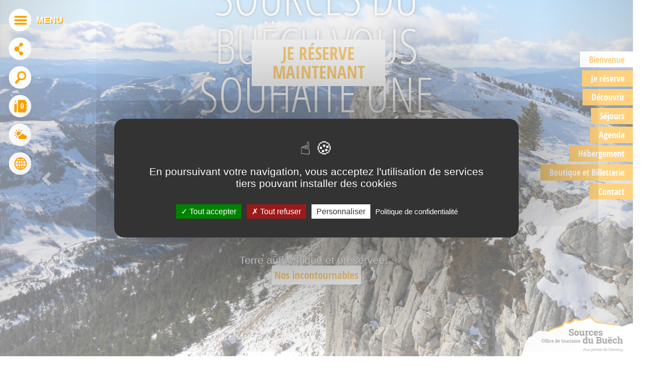

--- FILE ---
content_type: text/html; charset=utf-8
request_url: https://www.sources-du-buech.com/en/maisons-forestieres-et-gites-de-groupes/accueil.html
body_size: 16411
content:
<!DOCTYPE html>
<html lang="fr">
<!-- index -->
  <head>
    <title>Site officiel, Office de tourisme des Sources du Buëch</title>



<meta charset="utf-8">
<meta http-equiv="X-UA-Compatible" content="IE=edge">
<meta name="viewport" content="width=device-width, initial-scale=1">

    <meta name="description" content="Vos vacances dans les Hautes-Alpes dans les Sources du Buëch : Veynes, Montmaur, La Roche des Arnauds, Le Saix, Furmeyer, Chabestan, Oze, Saint Auban d&#039;Oze, Chateauneuf d&#039;Oze, Manteyer et Rabou,...">
<meta name="keywords" content="Sources du Buëch, Veynes, Hautes Alpes, Pays de Buëch, Provence des montagnes, Baronnies, Dévoluy, Pic de Bure, Veynes, Montmaur, La Roche des Arnauds, Le Saix, Furmeyer, Chabestan, Oze, Saint Auban d'Oze, Chateauneuf d'Oze, Manteyer, Rabou. Céüze 2000, Gap, Aspres sur Buëch. La joue du loup. Superdevoluy. Veynes-devoluy. Plan d'eau des Iscles, randonnée, neige, soleil, air pur, fêtes">

<meta name="reply-to" content="info@xsalto.com">
<meta name="robots" content="index, follow">
<meta name="author" lang="fr" content="Office de tourisme des Sources du Buëch">
<meta name="copyright" content="Copyright 2012">
<meta name="identifier-url" content="https://www.sources-du-buech.com">
<meta name="msvalidate.01" content="22BC5188D45EE4521CE5B6311942F9B9" />

<link rel="alternate" type="application/rss+xml" title="Office de tourisme des Sources du Buëch : Flux RSS" href="https://www.sources-du-buech.com/rssnews.xml" />

<!-- gestion cache navigateur -->
<meta http-equiv="Cache-Control" content="no-cache, no-store, must-revalidate">
<meta http-equiv="cache-control" content="max-age=0" />
<meta http-equiv="Pragma" content="no-cache">
<meta http-equiv="Expires" content="0" />
<!-- ---------------------- -->
    <!--htdig_noindex-->
    <!-- header-css -->
<!-- Libs -->
<link href="https://www.sources-du-buech.com/css/normalize.css" rel="stylesheet">
<link href="https://www.sources-du-buech.com/js/libs/bootstrap-3.3.4/css/bootstrap.min.css" rel="stylesheet"> 
<!-- /Libs -->
<!-- Vendors -->
    <link rel="stylesheet" type="text/css" href="https://www.sources-du-buech.com/js/vendors/fullPage.js/jquery.fullPage.css" />
<!-- Nyromodal -->
<!-- /Vendors -->
<!-- Site -->
<link href='https://fonts.googleapis.com/css?family=Open+Sans+Condensed:300,700' rel='stylesheet' type='text/css'>
<link href="https://www.sources-du-buech.com/css/ui.css" rel="stylesheet">
<link href="https://www.sources-du-buech.com/css/page-content.css" rel="stylesheet">
<link href="https://www.sources-du-buech.com/css/global.css?v=250102" rel="stylesheet">
<link href="https://www.sources-du-buech.com/css/jquery.fullPage.css" rel="stylesheet">
<link href="https://www.sources-du-buech.com/css/icofont/style.css" rel="stylesheet">
<link href="https://www.sources-du-buech.com/css/print.css" rel="stylesheet">
    <link href="https://www.sources-du-buech.com/css/index.css?v=241216" rel="stylesheet">
    
<!-- /site -->
<link href="https://www.sources-du-buech.com/css/reservation.css" rel="stylesheet">
<!-- Developpers -->
<link rel="stylesheet" type="text/css" media="screen,print" href="https://www.sources-du-buech.com/css/dev.css" />
<link rel="shortcut icon" href="/csx/scripts/downloader2.php?filename=CHARTE/icon/8d/67/269f0f2549c50899b61197cfaf5e7574&amp;mime=image%2Fvnd.microsoft.icon&amp;originalname=favicon.ico">
<link rel="stylesheet" type="text/css" media="screen" href="https://www.sources-du-buech.com/js/vendors/fancybox/jquery.fancybox.css" />
<!-- /User defined -->
<!-- /header-css -->    <!-- header-js -->

<script src="https://www.sources-du-buech.com/js/libs/jquery-2.1.4.min.js"></script>

<script src="/csx/scripts/onejs.php?files=/js/vendor/jquery-1.11.3.min.js:/csx/Vendor/jquery/jquery-ui/jquery-ui.min.js:/csx/src/Core/public/generic.js:/csx/src/Core/public/generic8.js:/csx/src/Core/public/genericX.js:/js/vendor/jquery.form.js:/tzr/templates/js/swfobject.js:/js/vendor/ekko/ekko-lightbox.js:js/vendor/bootstrap-select.min.js:/js/bootstrap-slider-master/src/js/bootstrap-slider.js" charset="utf-8"></script>


<script src="https://www.sources-du-buech.com/csx/scripts/onejs.php?nocache=1&files=/csx/src/Pack/DatePicker/public/jquery.ui.datepicker-fr.js:/csx/src/Pack/DatePicker/public/date-fr.js:/csx/src/Pack/DatePicker/public/daterangepicker.jQuery-fr.js:/csx/src/Pack/CookieBar/public/jquery.cookiebar/jquery.cookiebar.js:/csx/src/Pack/MediaElement/public/mediaelement-and-player.js"></script>
<script async src="https://www.sources-du-buech.com/csx/scripts/onejs.php?nocache=1&files=/csx/src/Pack/js/picturefill.min.js"></script>
<script>TZR["\Seolan\Pack\DatePicker\DatePicker"]=true;TZR["\Seolan\Pack\PictureFill\PictureFill"]=true;TZR["\Seolan\Pack\CookieBar\CookieBar"]=true;TZR["\Seolan\Pack\MediaElement\MediaElement"]=true;</script>
<link href="https://www.sources-du-buech.com/csx/src/Pack/CookieBar/public/jquery.cookiebar/jquery.cookiebar.css" rel="stylesheet" type="text/css" media="all">
<link href="https://www.sources-du-buech.com/csx/src/Pack/MediaElement/public/mediaelementplayer.css" rel="stylesheet" type="text/css" media="all">
<link href="https://www.sources-du-buech.com/csx/src/Pack/MediaElement/public/mejs-skins.css" rel="stylesheet" type="text/css" media="all">

<script src="https://gadget.open-system.fr/widgets-libs/rel/noyau-1.0.min.js"></script>

<script src="https://www.sources-du-buech.com/js/init.js?v=250103"></script>

    <script>
  jQuery.noConflict();
  var PHP_request = {"_charset":"UTF-8","template":"index.html","function":"index"} || {};
  var TZR_session = {selection: null || []};
  var TZR_meteo_page = '/meteo.html';
  </script>

  <script>
  var tarteaucitronCustomText = {
    "adblock": "Bonjour! Ce site joue la transparence et vous donne le choix des services tiers à activer.",
    "adblock_call": "Merci de désactiver votre adblocker pour commencer la personnalisation.",
    "reload": "Recharger la page",
    "alertBigScroll": "En continuant de défiler,",
    "alertBigClick": "En poursuivant votre navigation,",
    "alertBig": "vous acceptez l'utilisation de services tiers pouvant installer des cookies",
    "alertBigPrivacy": "Ce site utilise des cookies et vous donne le contrôle sur ceux que vous souhaitez activer",
    "alertSmall": "Gestion des services",
    "acceptAll": "Tout accepter",
    "personalize": "Personnaliser",
    "close": "Fermer",
    "privacyUrl": "Politique de confidentialité",
    "all": "Préférences pour tous les services",
    "info": "Protection de votre vie privée",
    "disclaimer": "En autorisant ces services tiers, vous acceptez le dépôt et la lecture de cookies et l'utilisation de technologies de suivi nécessaires à leur bon fonctionnement.",
    "allow": "Autoriser",
    "deny": "Interdire",
    "noCookie": "Ce service ne dépose aucun cookie.",
    "useCookie": "Ce service peut déposer",
    "useCookieCurrent": "Ce service a déposé",
    "useNoCookie": "Ce service n'a déposé aucun cookie.",
    "more": "En savoir plus",
    "source": "Voir le site officiel",
    "credit": "Gestion des cookies par tarteaucitron.js",
    "noServices": "Ce site n'utilise aucun cookie nécessitant votre consentement.",
    "toggleInfoBox": "Afficher/masquer les informations sur le stockage des cookies",
    "title": "Panneau de gestion des cookies",
    "cookieDetail": "Détail des cookies",
    "ourSite": "sur notre site",
    "newWindow": "(nouvelle fenêtre)",
    "allowAll": "Tout accepter",
    "denyAll": "Tout refuser",
    "fallback": "est désactivé.",
    "ads": {
      "title": "Régies publicitaires",
      "details": "Les régies publicitaires permettent de générer des revenus en commercialisant les espaces publicitaires du site."
    },
    "analytic": {
      "title": "Mesure d'audience",
      "details": "Les services de mesure d'audience permettent de générer des statistiques de fréquentation utiles à l'amélioration du site."
    },
    "social": {
      "title": "Réseaux sociaux",
      "details": "Les réseaux sociaux permettent d'améliorer la convivialité du site et aident à sa promotion via les partages."
    },
    "video": {
      "title": "Vidéos",
      "details": "Les services de partage de vidéo permettent d'enrichir le site de contenu multimédia et augmentent sa visibilité."
    },
    "comment": {
      "title": "Commentaires",
      "details": "Les gestionnaires de commentaires facilitent le dépôt de vos commentaires et luttent contre le spam."
    },
    "support": {
      "title": "Support",
      "details": "Les services de support vous permettent d'entrer en contact avec l'équipe du site et d'aider à son amélioration."
    },
    "api": {
      "title": "APIs",
      "details": "Les APIs permettent de charger des scripts : géolocalisation, moteurs de recherche, traductions, ..."
    },
    "other": {
      "title": "Autre",
      "details": "Services visant à afficher du contenu web."
    }
  };
</script>
     <script src="/csx/VendorJS/node_modules/tarteaucitronjs/tarteaucitron.js"></script>
<script>tarteaucitron.init({
"privacyUrl": "/rgpd.html",
"hashtag": "#tarteaucitron",
"cookieName": "tarteaucitron",
"orientation": "middle",
"showAlertSmall": false,
"showIcon": false,
"iconPosition": "BottomRight",
"cookieslist": true,
"adblocker": false,
"AcceptAllCta": true,
"DenyAllCta": true,
"highPrivacy": false,
"handleBrowserDNTRequest": false,
"removeCredit": false,
"moreInfoLink": false,
"useExternalCss": false,
"readmoreLink": "",
"mandatory": true,
"closePopup": false,
});
</script>

    
  
<!-- Début du script du Zendesk Widget -->
<script id="ze-snippet" src="https://static.zdassets.com/ekr/snippet.js?key=web_widget/sources-du-buech.zendesk.com"></script>
<!-- Fin du script du Zendesk Widget --> 
<script type="text/javascript">
  window.zESettings = {
    webWidget: {
      offset: {
        horizontal: '0',
        vertical: '100px'
      }
    }
  };
</script>
<!-- /header-js -->
    <!--/htdig_noindex-->
  </head>
  <body class="alias-home">
  <!-- Content -->
    <!-- Home -->
  <ul id="menu">
    <li data-menuanchor="intro" class="active"><a href="#intro"><span class="icon-label">Bienvenue</span><span class="icon-bullet" data-toggle="tooltip" data-placement="left" title="Bienvenue"></span></a></li>
      <li data-menuanchor="jereserve"><a href="#jereserve" onclick="storeClick('','reserver-maintenant');"><span class="icon-label">Je réserve</span><span class="icon-bullet" data-toggle="tooltip" data-placement="left" title="Je réserve"></span></a></li>
      <li data-menuanchor="decouvrir"><a href="#decouvrir"><span class="icon-label">Découvrir</span><span class="icon-bullet" data-toggle="tooltip" data-placement="left" title="Découvrir"></span></a></li>
        <li data-menuanchor="sejours"><a href="#sejours"><span class="icon-label">Séjours</span><span class="icon-bullet" data-toggle="tooltip" data-placement="left" title="Séjours"></span></a></li>
        <li data-menuanchor="actus"><a href="#actus"><span class="icon-label">Agenda</span><span class="icon-bullet" data-toggle="tooltip" data-placement="left" title="Agenda"></span></a></li>
    <li data-menuanchor="logement"><a href="#logement"><span class="icon-label">Hébergement</span><span class="icon-bullet" data-toggle="tooltip" data-placement="left" title="Hébergement"></span></a></li>
 <!--<li data-menuanchor="boutique"><a href="#boutique"><span class="icon-label">Boutique en ligne</span><span class="icon-bullet"></span></a></li>-->
  <li data-menuanchor="spectacles"><a href="#spectacles"><span class="icon-label">Boutique et Billetterie</span><span class="icon-bullet" data-toggle="tooltip" data-placement="left" title="Spectacles/Loisirs"></span></a></li>
   <li data-menuanchor="bas"><a href="#bas"><span class="icon-label">Contact</span><span class="icon-bullet" data-toggle="tooltip" data-placement="left" title="Contact"></span></a></li>
</ul>
 <script></script>
<!-- fullpage -->
<div id="fullpage">
    <div class="home-main-btn">
      <h2><a href="#jereserve" onclick="storeClick('','reserver-maintenant');">Je réserve Maintenant</a></h2>
    </div>
        <!-- section_intro -->
    <div class="section" id="section_intro">
        <div id="myCarousel" class="carousel slide carousel-fade"  data-ride="carousel" data-interval="5000" data-pause="hover">
  
  <div class="carousel-inner">
        
      <div class="item  active">
                          <!-- <img src="/csx/scripts/resizer.php?filename=HOMESLIDER%2Fimage%2F7a%2F96%2F95l5ch3u9bz5&amp;mime=image%252Fjpeg&amp;originalname=Ceuse_hiver20_D_Desbenoit.jpg&amp;geometry=2000x1000^&amp;gravity=Center&amp;crop=2000x1000" style="width:2000px;height:1000px;"/>   --> 
           


<picture class="image-jpeg"><!--[if IE 9]><video style="display: none;"><![endif]--><source media="(min-width: 1200px)" srcset="/csx/scripts/resizer.php?filename=HOMESLIDER%2Fimage%2F7a%2F96%2F95l5ch3u9bz5&amp;mime=image%252Fjpeg&amp;originalname=Ceuse_hiver20_D_Desbenoit.jpg&amp;geometry=2000x 1x, /csx/scripts/resizer.php?filename=HOMESLIDER%2Fimage%2F7a%2F96%2F95l5ch3u9bz5&amp;mime=image%252Fjpeg&amp;originalname=Ceuse_hiver20_D_Desbenoit.jpg&amp;geometry=4000x 2x"><source media="(min-width: 992px)" srcset="/csx/scripts/resizer.php?filename=HOMESLIDER%2Fimage%2F7a%2F96%2F95l5ch3u9bz5&amp;mime=image%252Fjpeg&amp;originalname=Ceuse_hiver20_D_Desbenoit.jpg&amp;geometry=1000x 1x, /csx/scripts/resizer.php?filename=HOMESLIDER%2Fimage%2F7a%2F96%2F95l5ch3u9bz5&amp;mime=image%252Fjpeg&amp;originalname=Ceuse_hiver20_D_Desbenoit.jpg&amp;geometry=2000x 2x"><source media="(min-width: 768px)" srcset="/csx/scripts/resizer.php?filename=HOMESLIDER%2Fimage%2F7a%2F96%2F95l5ch3u9bz5&amp;mime=image%252Fjpeg&amp;originalname=Ceuse_hiver20_D_Desbenoit.jpg&amp;geometry=720x 1x, /csx/scripts/resizer.php?filename=HOMESLIDER%2Fimage%2F7a%2F96%2F95l5ch3u9bz5&amp;mime=image%252Fjpeg&amp;originalname=Ceuse_hiver20_D_Desbenoit.jpg&amp;geometry=1440x 2x"><source media="(max-width: 767px)" srcset="/csx/scripts/resizer.php?filename=HOMESLIDER%2Fimage%2F7a%2F96%2F95l5ch3u9bz5&amp;mime=image%252Fjpeg&amp;originalname=Ceuse_hiver20_D_Desbenoit.jpg&amp;geometry=720x 1x, /csx/scripts/resizer.php?filename=HOMESLIDER%2Fimage%2F7a%2F96%2F95l5ch3u9bz5&amp;mime=image%252Fjpeg&amp;originalname=Ceuse_hiver20_D_Desbenoit.jpg&amp;geometry=1440x 2x"><source media="(max-width: 576px)" srcset="/csx/scripts/resizer.php?filename=HOMESLIDER%2Fimage%2F7a%2F96%2F95l5ch3u9bz5&amp;mime=image%252Fjpeg&amp;originalname=Ceuse_hiver20_D_Desbenoit.jpg&amp;geometry=550x 1x, /csx/scripts/resizer.php?filename=HOMESLIDER%2Fimage%2F7a%2F96%2F95l5ch3u9bz5&amp;mime=image%252Fjpeg&amp;originalname=Ceuse_hiver20_D_Desbenoit.jpg&amp;geometry=1100x 2x"><source media="(max-width: 360px)" srcset="/csx/scripts/resizer.php?filename=HOMESLIDER%2Fimage%2F7a%2F96%2F95l5ch3u9bz5&amp;mime=image%252Fjpeg&amp;originalname=Ceuse_hiver20_D_Desbenoit.jpg&amp;geometry=x740 1x, /csx/scripts/resizer.php?filename=HOMESLIDER%2Fimage%2F7a%2F96%2F95l5ch3u9bz5&amp;mime=image%252Fjpeg&amp;originalname=Ceuse_hiver20_D_Desbenoit.jpg&amp;geometry=x1480 2x"><!--[if IE 9]></video><![endif]--><img class="img-responsive" src="/csx/scripts/resizer.php?filename=HOMESLIDER%2Fimage%2F7a%2F96%2F95l5ch3u9bz5&amp;mime=image%252Fjpeg&amp;originalname=Ceuse_hiver20_D_Desbenoit.jpg&amp;geometry=2000x"  alt="©Damien Desbenoit " title="©Damien Desbenoit " ></picture>

                
                <div class="container">
            <div class="carousel-caption">
              <h1 data-animation="animated bounceInUp">L'Office de Tourisme les Sources du Buëch vous souhaite une Belle Année 2026 !</h1>
                              <p class="description" data-animation="animated bounceInRight">Terre authentique et préservée...
				<br><a href="https://www.sources-du-buech.com/les-incontournables.html" target="_blank">Nos incontournables</a>				</p>
                          </div>
          </div>
      </div>
    
      <div class="item ">
                          <!-- <img src="/csx/scripts/resizer.php?filename=HOMESLIDER%2Fimage%2Fc6%2F4a%2Fb5k61rqcrz1h&amp;mime=image%252Fjpeg&amp;originalname=VTT_automne_paysage_activit%C3%A9s_sports_nature_outdoor_PNR+Baronnies+Proven%C3%A7ales+%C2%A9+YPOV+Agency++%28231%29.jpg&amp;geometry=2000x1000^&amp;gravity=Center&amp;crop=2000x1000" style="width:2000px;height:1000px;"/>   --> 
           


<picture class="image-jpeg"><!--[if IE 9]><video style="display: none;"><![endif]--><source media="(min-width: 1200px)" srcset="/csx/scripts/resizer.php?filename=HOMESLIDER%2Fimage%2Fc6%2F4a%2Fb5k61rqcrz1h&amp;mime=image%252Fjpeg&amp;originalname=VTT_automne_paysage_activit%C3%A9s_sports_nature_outdoor_PNR+Baronnies+Proven%C3%A7ales+%C2%A9+YPOV+Agency++%28231%29.jpg&amp;geometry=2000x 1x, /csx/scripts/resizer.php?filename=HOMESLIDER%2Fimage%2Fc6%2F4a%2Fb5k61rqcrz1h&amp;mime=image%252Fjpeg&amp;originalname=VTT_automne_paysage_activit%C3%A9s_sports_nature_outdoor_PNR+Baronnies+Proven%C3%A7ales+%C2%A9+YPOV+Agency++%28231%29.jpg&amp;geometry=4000x 2x"><source media="(min-width: 992px)" srcset="/csx/scripts/resizer.php?filename=HOMESLIDER%2Fimage%2Fc6%2F4a%2Fb5k61rqcrz1h&amp;mime=image%252Fjpeg&amp;originalname=VTT_automne_paysage_activit%C3%A9s_sports_nature_outdoor_PNR+Baronnies+Proven%C3%A7ales+%C2%A9+YPOV+Agency++%28231%29.jpg&amp;geometry=1000x 1x, /csx/scripts/resizer.php?filename=HOMESLIDER%2Fimage%2Fc6%2F4a%2Fb5k61rqcrz1h&amp;mime=image%252Fjpeg&amp;originalname=VTT_automne_paysage_activit%C3%A9s_sports_nature_outdoor_PNR+Baronnies+Proven%C3%A7ales+%C2%A9+YPOV+Agency++%28231%29.jpg&amp;geometry=2000x 2x"><source media="(min-width: 768px)" srcset="/csx/scripts/resizer.php?filename=HOMESLIDER%2Fimage%2Fc6%2F4a%2Fb5k61rqcrz1h&amp;mime=image%252Fjpeg&amp;originalname=VTT_automne_paysage_activit%C3%A9s_sports_nature_outdoor_PNR+Baronnies+Proven%C3%A7ales+%C2%A9+YPOV+Agency++%28231%29.jpg&amp;geometry=720x 1x, /csx/scripts/resizer.php?filename=HOMESLIDER%2Fimage%2Fc6%2F4a%2Fb5k61rqcrz1h&amp;mime=image%252Fjpeg&amp;originalname=VTT_automne_paysage_activit%C3%A9s_sports_nature_outdoor_PNR+Baronnies+Proven%C3%A7ales+%C2%A9+YPOV+Agency++%28231%29.jpg&amp;geometry=1440x 2x"><source media="(max-width: 767px)" srcset="/csx/scripts/resizer.php?filename=HOMESLIDER%2Fimage%2Fc6%2F4a%2Fb5k61rqcrz1h&amp;mime=image%252Fjpeg&amp;originalname=VTT_automne_paysage_activit%C3%A9s_sports_nature_outdoor_PNR+Baronnies+Proven%C3%A7ales+%C2%A9+YPOV+Agency++%28231%29.jpg&amp;geometry=720x 1x, /csx/scripts/resizer.php?filename=HOMESLIDER%2Fimage%2Fc6%2F4a%2Fb5k61rqcrz1h&amp;mime=image%252Fjpeg&amp;originalname=VTT_automne_paysage_activit%C3%A9s_sports_nature_outdoor_PNR+Baronnies+Proven%C3%A7ales+%C2%A9+YPOV+Agency++%28231%29.jpg&amp;geometry=1440x 2x"><source media="(max-width: 576px)" srcset="/csx/scripts/resizer.php?filename=HOMESLIDER%2Fimage%2Fc6%2F4a%2Fb5k61rqcrz1h&amp;mime=image%252Fjpeg&amp;originalname=VTT_automne_paysage_activit%C3%A9s_sports_nature_outdoor_PNR+Baronnies+Proven%C3%A7ales+%C2%A9+YPOV+Agency++%28231%29.jpg&amp;geometry=550x 1x, /csx/scripts/resizer.php?filename=HOMESLIDER%2Fimage%2Fc6%2F4a%2Fb5k61rqcrz1h&amp;mime=image%252Fjpeg&amp;originalname=VTT_automne_paysage_activit%C3%A9s_sports_nature_outdoor_PNR+Baronnies+Proven%C3%A7ales+%C2%A9+YPOV+Agency++%28231%29.jpg&amp;geometry=1100x 2x"><source media="(max-width: 360px)" srcset="/csx/scripts/resizer.php?filename=HOMESLIDER%2Fimage%2Fc6%2F4a%2Fb5k61rqcrz1h&amp;mime=image%252Fjpeg&amp;originalname=VTT_automne_paysage_activit%C3%A9s_sports_nature_outdoor_PNR+Baronnies+Proven%C3%A7ales+%C2%A9+YPOV+Agency++%28231%29.jpg&amp;geometry=x740 1x, /csx/scripts/resizer.php?filename=HOMESLIDER%2Fimage%2Fc6%2F4a%2Fb5k61rqcrz1h&amp;mime=image%252Fjpeg&amp;originalname=VTT_automne_paysage_activit%C3%A9s_sports_nature_outdoor_PNR+Baronnies+Proven%C3%A7ales+%C2%A9+YPOV+Agency++%28231%29.jpg&amp;geometry=x1480 2x"><!--[if IE 9]></video><![endif]--><img class="img-responsive" src="/csx/scripts/resizer.php?filename=HOMESLIDER%2Fimage%2Fc6%2F4a%2Fb5k61rqcrz1h&amp;mime=image%252Fjpeg&amp;originalname=VTT_automne_paysage_activit%C3%A9s_sports_nature_outdoor_PNR+Baronnies+Proven%C3%A7ales+%C2%A9+YPOV+Agency++%28231%29.jpg&amp;geometry=2000x"  alt="©Ypov agency" title="©Ypov agency" ></picture>

                
                <div class="container">
            <div class="carousel-caption">
              <h1 data-animation="animated bounceInUp">Terre d'aventures</h1>
                              <p class="description" data-animation="animated bounceInRight">Plus de 40 itinéraires VTT labellisés FFC de tous niveaux sur un terrain de jeu praticable toute l'année !
				<br><a href="https://www.sources-du-buech.com/nos-circuits.html" target="_blank">Nos circuits VTT</a>				</p>
                          </div>
          </div>
      </div>
    
      <div class="item ">
                          <!-- <img src="/csx/scripts/resizer.php?filename=HOMESLIDER%2Fimage%2Fed%2F87%2F9xz60b9c7dn9&amp;mime=image%252Fjpeg&amp;originalname=PNR+Baronnies+Proven%C3%A7ales+%C2%A9+YPOV+Agency_producteur_march%C3%A9_pommes.jpg&amp;geometry=2000x1000^&amp;gravity=Center&amp;crop=2000x1000" style="width:2000px;height:1000px;"/>   --> 
           


<picture class="image-jpeg"><!--[if IE 9]><video style="display: none;"><![endif]--><source media="(min-width: 1200px)" srcset="/csx/scripts/resizer.php?filename=HOMESLIDER%2Fimage%2Fed%2F87%2F9xz60b9c7dn9&amp;mime=image%252Fjpeg&amp;originalname=PNR+Baronnies+Proven%C3%A7ales+%C2%A9+YPOV+Agency_producteur_march%C3%A9_pommes.jpg&amp;geometry=2000x 1x, /csx/scripts/resizer.php?filename=HOMESLIDER%2Fimage%2Fed%2F87%2F9xz60b9c7dn9&amp;mime=image%252Fjpeg&amp;originalname=PNR+Baronnies+Proven%C3%A7ales+%C2%A9+YPOV+Agency_producteur_march%C3%A9_pommes.jpg&amp;geometry=4000x 2x"><source media="(min-width: 992px)" srcset="/csx/scripts/resizer.php?filename=HOMESLIDER%2Fimage%2Fed%2F87%2F9xz60b9c7dn9&amp;mime=image%252Fjpeg&amp;originalname=PNR+Baronnies+Proven%C3%A7ales+%C2%A9+YPOV+Agency_producteur_march%C3%A9_pommes.jpg&amp;geometry=1000x 1x, /csx/scripts/resizer.php?filename=HOMESLIDER%2Fimage%2Fed%2F87%2F9xz60b9c7dn9&amp;mime=image%252Fjpeg&amp;originalname=PNR+Baronnies+Proven%C3%A7ales+%C2%A9+YPOV+Agency_producteur_march%C3%A9_pommes.jpg&amp;geometry=2000x 2x"><source media="(min-width: 768px)" srcset="/csx/scripts/resizer.php?filename=HOMESLIDER%2Fimage%2Fed%2F87%2F9xz60b9c7dn9&amp;mime=image%252Fjpeg&amp;originalname=PNR+Baronnies+Proven%C3%A7ales+%C2%A9+YPOV+Agency_producteur_march%C3%A9_pommes.jpg&amp;geometry=720x 1x, /csx/scripts/resizer.php?filename=HOMESLIDER%2Fimage%2Fed%2F87%2F9xz60b9c7dn9&amp;mime=image%252Fjpeg&amp;originalname=PNR+Baronnies+Proven%C3%A7ales+%C2%A9+YPOV+Agency_producteur_march%C3%A9_pommes.jpg&amp;geometry=1440x 2x"><source media="(max-width: 767px)" srcset="/csx/scripts/resizer.php?filename=HOMESLIDER%2Fimage%2Fed%2F87%2F9xz60b9c7dn9&amp;mime=image%252Fjpeg&amp;originalname=PNR+Baronnies+Proven%C3%A7ales+%C2%A9+YPOV+Agency_producteur_march%C3%A9_pommes.jpg&amp;geometry=720x 1x, /csx/scripts/resizer.php?filename=HOMESLIDER%2Fimage%2Fed%2F87%2F9xz60b9c7dn9&amp;mime=image%252Fjpeg&amp;originalname=PNR+Baronnies+Proven%C3%A7ales+%C2%A9+YPOV+Agency_producteur_march%C3%A9_pommes.jpg&amp;geometry=1440x 2x"><source media="(max-width: 576px)" srcset="/csx/scripts/resizer.php?filename=HOMESLIDER%2Fimage%2Fed%2F87%2F9xz60b9c7dn9&amp;mime=image%252Fjpeg&amp;originalname=PNR+Baronnies+Proven%C3%A7ales+%C2%A9+YPOV+Agency_producteur_march%C3%A9_pommes.jpg&amp;geometry=550x 1x, /csx/scripts/resizer.php?filename=HOMESLIDER%2Fimage%2Fed%2F87%2F9xz60b9c7dn9&amp;mime=image%252Fjpeg&amp;originalname=PNR+Baronnies+Proven%C3%A7ales+%C2%A9+YPOV+Agency_producteur_march%C3%A9_pommes.jpg&amp;geometry=1100x 2x"><source media="(max-width: 360px)" srcset="/csx/scripts/resizer.php?filename=HOMESLIDER%2Fimage%2Fed%2F87%2F9xz60b9c7dn9&amp;mime=image%252Fjpeg&amp;originalname=PNR+Baronnies+Proven%C3%A7ales+%C2%A9+YPOV+Agency_producteur_march%C3%A9_pommes.jpg&amp;geometry=x740 1x, /csx/scripts/resizer.php?filename=HOMESLIDER%2Fimage%2Fed%2F87%2F9xz60b9c7dn9&amp;mime=image%252Fjpeg&amp;originalname=PNR+Baronnies+Proven%C3%A7ales+%C2%A9+YPOV+Agency_producteur_march%C3%A9_pommes.jpg&amp;geometry=x1480 2x"><!--[if IE 9]></video><![endif]--><img class="img-responsive" src="/csx/scripts/resizer.php?filename=HOMESLIDER%2Fimage%2Fed%2F87%2F9xz60b9c7dn9&amp;mime=image%252Fjpeg&amp;originalname=PNR+Baronnies+Proven%C3%A7ales+%C2%A9+YPOV+Agency_producteur_march%C3%A9_pommes.jpg&amp;geometry=2000x"  alt="©ypov agency" title="©ypov agency" ></picture>

                
                <div class="container">
            <div class="carousel-caption">
              <h1 data-animation="animated bounceInUp">Terre de savoir-faire</h1>
                              <p class="description" data-animation="animated bounceInRight">Agricuteurs et artisans vous invitent à la découverte des saveurs de notre territoire et de leur savoir-faire.
				<br><a href="https://www.sources-du-buech.com/nos-producteurs.html" target="_blank">Découvrez les producteurs</a>				</p>
                          </div>
          </div>
      </div>
    
      <div class="item ">
                          <!-- <img src="/csx/scripts/resizer.php?filename=HOMESLIDER%2Fimage%2F7b%2F28%2Fo9z61rq5d2f2&amp;mime=image%252Fjpeg&amp;originalname=PNR+Baronnies+Proven%C3%A7ales+%C2%A9+YPOV+Agency_animaux_brebis_nature_champ_p%C3%A2ture_.jpg&amp;geometry=2000x1000^&amp;gravity=Center&amp;crop=2000x1000" style="width:2000px;height:1000px;"/>   --> 
           


<picture class="image-jpeg"><!--[if IE 9]><video style="display: none;"><![endif]--><source media="(min-width: 1200px)" srcset="/csx/scripts/resizer.php?filename=HOMESLIDER%2Fimage%2F7b%2F28%2Fo9z61rq5d2f2&amp;mime=image%252Fjpeg&amp;originalname=PNR+Baronnies+Proven%C3%A7ales+%C2%A9+YPOV+Agency_animaux_brebis_nature_champ_p%C3%A2ture_.jpg&amp;geometry=2000x 1x, /csx/scripts/resizer.php?filename=HOMESLIDER%2Fimage%2F7b%2F28%2Fo9z61rq5d2f2&amp;mime=image%252Fjpeg&amp;originalname=PNR+Baronnies+Proven%C3%A7ales+%C2%A9+YPOV+Agency_animaux_brebis_nature_champ_p%C3%A2ture_.jpg&amp;geometry=4000x 2x"><source media="(min-width: 992px)" srcset="/csx/scripts/resizer.php?filename=HOMESLIDER%2Fimage%2F7b%2F28%2Fo9z61rq5d2f2&amp;mime=image%252Fjpeg&amp;originalname=PNR+Baronnies+Proven%C3%A7ales+%C2%A9+YPOV+Agency_animaux_brebis_nature_champ_p%C3%A2ture_.jpg&amp;geometry=1000x 1x, /csx/scripts/resizer.php?filename=HOMESLIDER%2Fimage%2F7b%2F28%2Fo9z61rq5d2f2&amp;mime=image%252Fjpeg&amp;originalname=PNR+Baronnies+Proven%C3%A7ales+%C2%A9+YPOV+Agency_animaux_brebis_nature_champ_p%C3%A2ture_.jpg&amp;geometry=2000x 2x"><source media="(min-width: 768px)" srcset="/csx/scripts/resizer.php?filename=HOMESLIDER%2Fimage%2F7b%2F28%2Fo9z61rq5d2f2&amp;mime=image%252Fjpeg&amp;originalname=PNR+Baronnies+Proven%C3%A7ales+%C2%A9+YPOV+Agency_animaux_brebis_nature_champ_p%C3%A2ture_.jpg&amp;geometry=720x 1x, /csx/scripts/resizer.php?filename=HOMESLIDER%2Fimage%2F7b%2F28%2Fo9z61rq5d2f2&amp;mime=image%252Fjpeg&amp;originalname=PNR+Baronnies+Proven%C3%A7ales+%C2%A9+YPOV+Agency_animaux_brebis_nature_champ_p%C3%A2ture_.jpg&amp;geometry=1440x 2x"><source media="(max-width: 767px)" srcset="/csx/scripts/resizer.php?filename=HOMESLIDER%2Fimage%2F7b%2F28%2Fo9z61rq5d2f2&amp;mime=image%252Fjpeg&amp;originalname=PNR+Baronnies+Proven%C3%A7ales+%C2%A9+YPOV+Agency_animaux_brebis_nature_champ_p%C3%A2ture_.jpg&amp;geometry=720x 1x, /csx/scripts/resizer.php?filename=HOMESLIDER%2Fimage%2F7b%2F28%2Fo9z61rq5d2f2&amp;mime=image%252Fjpeg&amp;originalname=PNR+Baronnies+Proven%C3%A7ales+%C2%A9+YPOV+Agency_animaux_brebis_nature_champ_p%C3%A2ture_.jpg&amp;geometry=1440x 2x"><source media="(max-width: 576px)" srcset="/csx/scripts/resizer.php?filename=HOMESLIDER%2Fimage%2F7b%2F28%2Fo9z61rq5d2f2&amp;mime=image%252Fjpeg&amp;originalname=PNR+Baronnies+Proven%C3%A7ales+%C2%A9+YPOV+Agency_animaux_brebis_nature_champ_p%C3%A2ture_.jpg&amp;geometry=550x 1x, /csx/scripts/resizer.php?filename=HOMESLIDER%2Fimage%2F7b%2F28%2Fo9z61rq5d2f2&amp;mime=image%252Fjpeg&amp;originalname=PNR+Baronnies+Proven%C3%A7ales+%C2%A9+YPOV+Agency_animaux_brebis_nature_champ_p%C3%A2ture_.jpg&amp;geometry=1100x 2x"><source media="(max-width: 360px)" srcset="/csx/scripts/resizer.php?filename=HOMESLIDER%2Fimage%2F7b%2F28%2Fo9z61rq5d2f2&amp;mime=image%252Fjpeg&amp;originalname=PNR+Baronnies+Proven%C3%A7ales+%C2%A9+YPOV+Agency_animaux_brebis_nature_champ_p%C3%A2ture_.jpg&amp;geometry=x740 1x, /csx/scripts/resizer.php?filename=HOMESLIDER%2Fimage%2F7b%2F28%2Fo9z61rq5d2f2&amp;mime=image%252Fjpeg&amp;originalname=PNR+Baronnies+Proven%C3%A7ales+%C2%A9+YPOV+Agency_animaux_brebis_nature_champ_p%C3%A2ture_.jpg&amp;geometry=x1480 2x"><!--[if IE 9]></video><![endif]--><img class="img-responsive" src="/csx/scripts/resizer.php?filename=HOMESLIDER%2Fimage%2F7b%2F28%2Fo9z61rq5d2f2&amp;mime=image%252Fjpeg&amp;originalname=PNR+Baronnies+Proven%C3%A7ales+%C2%A9+YPOV+Agency_animaux_brebis_nature_champ_p%C3%A2ture_.jpg&amp;geometry=2000x"  alt="© YPOV Agency " title="© YPOV Agency " ></picture>

                
                <div class="container">
            <div class="carousel-caption">
              <h1 data-animation="animated bounceInUp">Terre de bien-être</h1>
                              <p class="description" data-animation="animated bounceInRight">Dépaysement et ressourcement au cœur d'une nature sauvage et préservée.
				<br><a href="https://www.sources-du-buech.com/bien-etre.html" target="_blank">Votre instant bien-être</a>				</p>
                          </div>
          </div>
      </div>
    
      <div class="item ">
                          <!-- <img src="/csx/scripts/resizer.php?filename=HOMESLIDER%2Fimage%2F8f%2F82%2Fcfh5i6qjy1q8&amp;mime=image%252Fjpeg&amp;originalname=PNR+Baronnies+Proven%C3%A7ales+%C2%A9+YPOV+Agency_rando_nature_automne_ami-famille_decouverte.jpg&amp;geometry=2000x1000^&amp;gravity=Center&amp;crop=2000x1000" style="width:2000px;height:1000px;"/>   --> 
           


<picture class="image-jpeg"><!--[if IE 9]><video style="display: none;"><![endif]--><source media="(min-width: 1200px)" srcset="/csx/scripts/resizer.php?filename=HOMESLIDER%2Fimage%2F8f%2F82%2Fcfh5i6qjy1q8&amp;mime=image%252Fjpeg&amp;originalname=PNR+Baronnies+Proven%C3%A7ales+%C2%A9+YPOV+Agency_rando_nature_automne_ami-famille_decouverte.jpg&amp;geometry=2000x 1x, /csx/scripts/resizer.php?filename=HOMESLIDER%2Fimage%2F8f%2F82%2Fcfh5i6qjy1q8&amp;mime=image%252Fjpeg&amp;originalname=PNR+Baronnies+Proven%C3%A7ales+%C2%A9+YPOV+Agency_rando_nature_automne_ami-famille_decouverte.jpg&amp;geometry=4000x 2x"><source media="(min-width: 992px)" srcset="/csx/scripts/resizer.php?filename=HOMESLIDER%2Fimage%2F8f%2F82%2Fcfh5i6qjy1q8&amp;mime=image%252Fjpeg&amp;originalname=PNR+Baronnies+Proven%C3%A7ales+%C2%A9+YPOV+Agency_rando_nature_automne_ami-famille_decouverte.jpg&amp;geometry=1000x 1x, /csx/scripts/resizer.php?filename=HOMESLIDER%2Fimage%2F8f%2F82%2Fcfh5i6qjy1q8&amp;mime=image%252Fjpeg&amp;originalname=PNR+Baronnies+Proven%C3%A7ales+%C2%A9+YPOV+Agency_rando_nature_automne_ami-famille_decouverte.jpg&amp;geometry=2000x 2x"><source media="(min-width: 768px)" srcset="/csx/scripts/resizer.php?filename=HOMESLIDER%2Fimage%2F8f%2F82%2Fcfh5i6qjy1q8&amp;mime=image%252Fjpeg&amp;originalname=PNR+Baronnies+Proven%C3%A7ales+%C2%A9+YPOV+Agency_rando_nature_automne_ami-famille_decouverte.jpg&amp;geometry=720x 1x, /csx/scripts/resizer.php?filename=HOMESLIDER%2Fimage%2F8f%2F82%2Fcfh5i6qjy1q8&amp;mime=image%252Fjpeg&amp;originalname=PNR+Baronnies+Proven%C3%A7ales+%C2%A9+YPOV+Agency_rando_nature_automne_ami-famille_decouverte.jpg&amp;geometry=1440x 2x"><source media="(max-width: 767px)" srcset="/csx/scripts/resizer.php?filename=HOMESLIDER%2Fimage%2F8f%2F82%2Fcfh5i6qjy1q8&amp;mime=image%252Fjpeg&amp;originalname=PNR+Baronnies+Proven%C3%A7ales+%C2%A9+YPOV+Agency_rando_nature_automne_ami-famille_decouverte.jpg&amp;geometry=720x 1x, /csx/scripts/resizer.php?filename=HOMESLIDER%2Fimage%2F8f%2F82%2Fcfh5i6qjy1q8&amp;mime=image%252Fjpeg&amp;originalname=PNR+Baronnies+Proven%C3%A7ales+%C2%A9+YPOV+Agency_rando_nature_automne_ami-famille_decouverte.jpg&amp;geometry=1440x 2x"><source media="(max-width: 576px)" srcset="/csx/scripts/resizer.php?filename=HOMESLIDER%2Fimage%2F8f%2F82%2Fcfh5i6qjy1q8&amp;mime=image%252Fjpeg&amp;originalname=PNR+Baronnies+Proven%C3%A7ales+%C2%A9+YPOV+Agency_rando_nature_automne_ami-famille_decouverte.jpg&amp;geometry=550x 1x, /csx/scripts/resizer.php?filename=HOMESLIDER%2Fimage%2F8f%2F82%2Fcfh5i6qjy1q8&amp;mime=image%252Fjpeg&amp;originalname=PNR+Baronnies+Proven%C3%A7ales+%C2%A9+YPOV+Agency_rando_nature_automne_ami-famille_decouverte.jpg&amp;geometry=1100x 2x"><source media="(max-width: 360px)" srcset="/csx/scripts/resizer.php?filename=HOMESLIDER%2Fimage%2F8f%2F82%2Fcfh5i6qjy1q8&amp;mime=image%252Fjpeg&amp;originalname=PNR+Baronnies+Proven%C3%A7ales+%C2%A9+YPOV+Agency_rando_nature_automne_ami-famille_decouverte.jpg&amp;geometry=x740 1x, /csx/scripts/resizer.php?filename=HOMESLIDER%2Fimage%2F8f%2F82%2Fcfh5i6qjy1q8&amp;mime=image%252Fjpeg&amp;originalname=PNR+Baronnies+Proven%C3%A7ales+%C2%A9+YPOV+Agency_rando_nature_automne_ami-famille_decouverte.jpg&amp;geometry=x1480 2x"><!--[if IE 9]></video><![endif]--><img class="img-responsive" src="/csx/scripts/resizer.php?filename=HOMESLIDER%2Fimage%2F8f%2F82%2Fcfh5i6qjy1q8&amp;mime=image%252Fjpeg&amp;originalname=PNR+Baronnies+Proven%C3%A7ales+%C2%A9+YPOV+Agency_rando_nature_automne_ami-famille_decouverte.jpg&amp;geometry=2000x"  alt="© YPOV Agency " title="© YPOV Agency " ></picture>

                
                <div class="container">
            <div class="carousel-caption">
              <h1 data-animation="animated bounceInUp">Terre de liberté</h1>
                              <p class="description" data-animation="animated bounceInRight">Votre expérience nature s'écrit ici
				<br><a href="https://www.sources-du-buech.com/vos-sejours.html" target="_blank">Nos séjours</a>				</p>
                          </div>
          </div>
      </div>
    
      <div class="item ">
                          <!-- <img src="/csx/scripts/resizer.php?filename=HOMESLIDER%2Fimage%2F12%2Fa0%2F5x05gqf1ycnt&amp;mime=image%252Fjpeg&amp;originalname=PNR+Baronnies+Proven%C3%A7ales+%C2%A9+YPOV+Agency_rando+%C3%A9questre_automne_.jpg&amp;geometry=2000x1000^&amp;gravity=Center&amp;crop=2000x1000" style="width:2000px;height:1000px;"/>   --> 
           


<picture class="image-jpeg"><!--[if IE 9]><video style="display: none;"><![endif]--><source media="(min-width: 1200px)" srcset="/csx/scripts/resizer.php?filename=HOMESLIDER%2Fimage%2F12%2Fa0%2F5x05gqf1ycnt&amp;mime=image%252Fjpeg&amp;originalname=PNR+Baronnies+Proven%C3%A7ales+%C2%A9+YPOV+Agency_rando+%C3%A9questre_automne_.jpg&amp;geometry=2000x 1x, /csx/scripts/resizer.php?filename=HOMESLIDER%2Fimage%2F12%2Fa0%2F5x05gqf1ycnt&amp;mime=image%252Fjpeg&amp;originalname=PNR+Baronnies+Proven%C3%A7ales+%C2%A9+YPOV+Agency_rando+%C3%A9questre_automne_.jpg&amp;geometry=4000x 2x"><source media="(min-width: 992px)" srcset="/csx/scripts/resizer.php?filename=HOMESLIDER%2Fimage%2F12%2Fa0%2F5x05gqf1ycnt&amp;mime=image%252Fjpeg&amp;originalname=PNR+Baronnies+Proven%C3%A7ales+%C2%A9+YPOV+Agency_rando+%C3%A9questre_automne_.jpg&amp;geometry=1000x 1x, /csx/scripts/resizer.php?filename=HOMESLIDER%2Fimage%2F12%2Fa0%2F5x05gqf1ycnt&amp;mime=image%252Fjpeg&amp;originalname=PNR+Baronnies+Proven%C3%A7ales+%C2%A9+YPOV+Agency_rando+%C3%A9questre_automne_.jpg&amp;geometry=2000x 2x"><source media="(min-width: 768px)" srcset="/csx/scripts/resizer.php?filename=HOMESLIDER%2Fimage%2F12%2Fa0%2F5x05gqf1ycnt&amp;mime=image%252Fjpeg&amp;originalname=PNR+Baronnies+Proven%C3%A7ales+%C2%A9+YPOV+Agency_rando+%C3%A9questre_automne_.jpg&amp;geometry=720x 1x, /csx/scripts/resizer.php?filename=HOMESLIDER%2Fimage%2F12%2Fa0%2F5x05gqf1ycnt&amp;mime=image%252Fjpeg&amp;originalname=PNR+Baronnies+Proven%C3%A7ales+%C2%A9+YPOV+Agency_rando+%C3%A9questre_automne_.jpg&amp;geometry=1440x 2x"><source media="(max-width: 767px)" srcset="/csx/scripts/resizer.php?filename=HOMESLIDER%2Fimage%2F12%2Fa0%2F5x05gqf1ycnt&amp;mime=image%252Fjpeg&amp;originalname=PNR+Baronnies+Proven%C3%A7ales+%C2%A9+YPOV+Agency_rando+%C3%A9questre_automne_.jpg&amp;geometry=720x 1x, /csx/scripts/resizer.php?filename=HOMESLIDER%2Fimage%2F12%2Fa0%2F5x05gqf1ycnt&amp;mime=image%252Fjpeg&amp;originalname=PNR+Baronnies+Proven%C3%A7ales+%C2%A9+YPOV+Agency_rando+%C3%A9questre_automne_.jpg&amp;geometry=1440x 2x"><source media="(max-width: 576px)" srcset="/csx/scripts/resizer.php?filename=HOMESLIDER%2Fimage%2F12%2Fa0%2F5x05gqf1ycnt&amp;mime=image%252Fjpeg&amp;originalname=PNR+Baronnies+Proven%C3%A7ales+%C2%A9+YPOV+Agency_rando+%C3%A9questre_automne_.jpg&amp;geometry=550x 1x, /csx/scripts/resizer.php?filename=HOMESLIDER%2Fimage%2F12%2Fa0%2F5x05gqf1ycnt&amp;mime=image%252Fjpeg&amp;originalname=PNR+Baronnies+Proven%C3%A7ales+%C2%A9+YPOV+Agency_rando+%C3%A9questre_automne_.jpg&amp;geometry=1100x 2x"><source media="(max-width: 360px)" srcset="/csx/scripts/resizer.php?filename=HOMESLIDER%2Fimage%2F12%2Fa0%2F5x05gqf1ycnt&amp;mime=image%252Fjpeg&amp;originalname=PNR+Baronnies+Proven%C3%A7ales+%C2%A9+YPOV+Agency_rando+%C3%A9questre_automne_.jpg&amp;geometry=x740 1x, /csx/scripts/resizer.php?filename=HOMESLIDER%2Fimage%2F12%2Fa0%2F5x05gqf1ycnt&amp;mime=image%252Fjpeg&amp;originalname=PNR+Baronnies+Proven%C3%A7ales+%C2%A9+YPOV+Agency_rando+%C3%A9questre_automne_.jpg&amp;geometry=x1480 2x"><!--[if IE 9]></video><![endif]--><img class="img-responsive" src="/csx/scripts/resizer.php?filename=HOMESLIDER%2Fimage%2F12%2Fa0%2F5x05gqf1ycnt&amp;mime=image%252Fjpeg&amp;originalname=PNR+Baronnies+Proven%C3%A7ales+%C2%A9+YPOV+Agency_rando+%C3%A9questre_automne_.jpg&amp;geometry=2000x"  alt="image" title="" ></picture>

                
                <div class="container">
            <div class="carousel-caption">
              <h1 data-animation="animated bounceInUp">Terre de jeux...</h1>
                              <p class="description" data-animation="animated bounceInRight">Partagez des moments inoubliables en famille aux Sources du Buëch ! Des activités ludiques vous attendent pour petits et grands, au cœur d'une nature préservée, pour vivre des expériences mémorables !
				<br><a href="https://www.sources-du-buech.com/special-enfants.html?nocache=1" target="_blank">Spécial familles</a>				</p>
                          </div>
          </div>
      </div>
    
      <div class="item ">
                          <!-- <img src="/csx/scripts/resizer.php?filename=HOMESLIDER%2Fimage%2F04%2Fa3%2Ff9j5ch3no47s&amp;mime=image%252Fjpeg&amp;originalname=PNR+Baronnies+Proven%C3%A7ales+%C2%A9+YPOV+Agency_patrimoine_village_chapelle_paysage.jpg&amp;geometry=2000x1000^&amp;gravity=Center&amp;crop=2000x1000" style="width:2000px;height:1000px;"/>   --> 
           


<picture class="image-jpeg"><!--[if IE 9]><video style="display: none;"><![endif]--><source media="(min-width: 1200px)" srcset="/csx/scripts/resizer.php?filename=HOMESLIDER%2Fimage%2F04%2Fa3%2Ff9j5ch3no47s&amp;mime=image%252Fjpeg&amp;originalname=PNR+Baronnies+Proven%C3%A7ales+%C2%A9+YPOV+Agency_patrimoine_village_chapelle_paysage.jpg&amp;geometry=2000x 1x, /csx/scripts/resizer.php?filename=HOMESLIDER%2Fimage%2F04%2Fa3%2Ff9j5ch3no47s&amp;mime=image%252Fjpeg&amp;originalname=PNR+Baronnies+Proven%C3%A7ales+%C2%A9+YPOV+Agency_patrimoine_village_chapelle_paysage.jpg&amp;geometry=4000x 2x"><source media="(min-width: 992px)" srcset="/csx/scripts/resizer.php?filename=HOMESLIDER%2Fimage%2F04%2Fa3%2Ff9j5ch3no47s&amp;mime=image%252Fjpeg&amp;originalname=PNR+Baronnies+Proven%C3%A7ales+%C2%A9+YPOV+Agency_patrimoine_village_chapelle_paysage.jpg&amp;geometry=1000x 1x, /csx/scripts/resizer.php?filename=HOMESLIDER%2Fimage%2F04%2Fa3%2Ff9j5ch3no47s&amp;mime=image%252Fjpeg&amp;originalname=PNR+Baronnies+Proven%C3%A7ales+%C2%A9+YPOV+Agency_patrimoine_village_chapelle_paysage.jpg&amp;geometry=2000x 2x"><source media="(min-width: 768px)" srcset="/csx/scripts/resizer.php?filename=HOMESLIDER%2Fimage%2F04%2Fa3%2Ff9j5ch3no47s&amp;mime=image%252Fjpeg&amp;originalname=PNR+Baronnies+Proven%C3%A7ales+%C2%A9+YPOV+Agency_patrimoine_village_chapelle_paysage.jpg&amp;geometry=720x 1x, /csx/scripts/resizer.php?filename=HOMESLIDER%2Fimage%2F04%2Fa3%2Ff9j5ch3no47s&amp;mime=image%252Fjpeg&amp;originalname=PNR+Baronnies+Proven%C3%A7ales+%C2%A9+YPOV+Agency_patrimoine_village_chapelle_paysage.jpg&amp;geometry=1440x 2x"><source media="(max-width: 767px)" srcset="/csx/scripts/resizer.php?filename=HOMESLIDER%2Fimage%2F04%2Fa3%2Ff9j5ch3no47s&amp;mime=image%252Fjpeg&amp;originalname=PNR+Baronnies+Proven%C3%A7ales+%C2%A9+YPOV+Agency_patrimoine_village_chapelle_paysage.jpg&amp;geometry=720x 1x, /csx/scripts/resizer.php?filename=HOMESLIDER%2Fimage%2F04%2Fa3%2Ff9j5ch3no47s&amp;mime=image%252Fjpeg&amp;originalname=PNR+Baronnies+Proven%C3%A7ales+%C2%A9+YPOV+Agency_patrimoine_village_chapelle_paysage.jpg&amp;geometry=1440x 2x"><source media="(max-width: 576px)" srcset="/csx/scripts/resizer.php?filename=HOMESLIDER%2Fimage%2F04%2Fa3%2Ff9j5ch3no47s&amp;mime=image%252Fjpeg&amp;originalname=PNR+Baronnies+Proven%C3%A7ales+%C2%A9+YPOV+Agency_patrimoine_village_chapelle_paysage.jpg&amp;geometry=550x 1x, /csx/scripts/resizer.php?filename=HOMESLIDER%2Fimage%2F04%2Fa3%2Ff9j5ch3no47s&amp;mime=image%252Fjpeg&amp;originalname=PNR+Baronnies+Proven%C3%A7ales+%C2%A9+YPOV+Agency_patrimoine_village_chapelle_paysage.jpg&amp;geometry=1100x 2x"><source media="(max-width: 360px)" srcset="/csx/scripts/resizer.php?filename=HOMESLIDER%2Fimage%2F04%2Fa3%2Ff9j5ch3no47s&amp;mime=image%252Fjpeg&amp;originalname=PNR+Baronnies+Proven%C3%A7ales+%C2%A9+YPOV+Agency_patrimoine_village_chapelle_paysage.jpg&amp;geometry=x740 1x, /csx/scripts/resizer.php?filename=HOMESLIDER%2Fimage%2F04%2Fa3%2Ff9j5ch3no47s&amp;mime=image%252Fjpeg&amp;originalname=PNR+Baronnies+Proven%C3%A7ales+%C2%A9+YPOV+Agency_patrimoine_village_chapelle_paysage.jpg&amp;geometry=x1480 2x"><!--[if IE 9]></video><![endif]--><img class="img-responsive" src="/csx/scripts/resizer.php?filename=HOMESLIDER%2Fimage%2F04%2Fa3%2Ff9j5ch3no47s&amp;mime=image%252Fjpeg&amp;originalname=PNR+Baronnies+Proven%C3%A7ales+%C2%A9+YPOV+Agency_patrimoine_village_chapelle_paysage.jpg&amp;geometry=2000x"  alt="image" title="" ></picture>

                
                <div class="container">
            <div class="carousel-caption">
              <h1 data-animation="animated bounceInUp">Terre d'histoire...</h1>
                              <p class="description" data-animation="animated bounceInRight">Partagez vos plus belles photos #visitbuech
				<br><a href="https://www.sources-du-buech.com/patrimoine.html" target="_self">A la découverte du patrimoine</a>				</p>
                          </div>
          </div>
      </div>
         
      <a class="left carousel-control" href="#myCarousel" role="button" data-slide="prev">
        <span class="glyphicon glyphicon-chevron-left" aria-hidden="true"></span>
        <span class="sr-only">Previous</span>
      </a>
      <a class="right carousel-control" href="#myCarousel" role="button" data-slide="next">
        <span class="glyphicon glyphicon-chevron-right" aria-hidden="true"></span>
        <span class="sr-only">Next</span>
      </a>
       </div><!--/carousel-inner-->
</div><!--/myCarousel-->
 <style>
   @import "/css/animate.min.css";
  .carousel-caption {
    bottom: 15%;
  }
  .carousel-caption h1 {
    animation-delay: 0.3s;
  }
  .carousel-caption p {
    font-size:1.5em;
      border-top : 1px solid #fff;
      padding-top:40px !important;
      animation-delay: 1.5s;
  }
  /* Boutons Play et Son */
  .sliderVideoPlay, .sliderVideoMute {
    display:block;
    position:absolute;
    top:160px;
    margin-left:calc(50% - 20px);
    z-index:1000;
    padding:15px;
    width:64px;
    height:64px;
    background: no-repeat center center;
    background-size: cover;
    cursor:pointer;
  }
  /* le bouton play se cache si on arrive à lancer la video automatiquement ou manuellement via le script */
  .sliderVideoPlay {
    margin-left:calc(50% - 110px);
    background-image: url('/images/audio-play.png')
  }
  /* mute : reste affiché */
  .sliderVideoMute {
    border:1px solid #ffa400;
    border-radius:25px;
  }
  .sliderVideoMute.sound-on {
    background-image: url('/images/audio-on.png')
  }
  .sliderVideoMute.sound-off {
    background-image: url('/images/audio-off.png')
  }
  </style>
  <script>
  jQuery(document).ready(function(){

    // La seule façon que j'ai trouvé pour conserver le bon ratio des images/videos du slider
    jQuery(".carousel-inner .item img, .carousel-inner .item video, .carousel-inner .item iframe").css({
      'object-fit': 'cover',
      width:screen.width, 
      height: screen.height
    });
      
    //Function to animate slider captions 
    function doAnimations( elems ) {
        //Cache the animationend event in a variable
        var animEndEv = 'webkitAnimationEnd animationend';
        
        elems.each(function () {
            var $this = jQuery(this),
                $animationType = $this.data('animation');
            $this.addClass($animationType).one(animEndEv, function () {
                $this.removeClass($animationType);
            });
        });
    }

    //Variables on page load 
    var $myCarousel = jQuery('#myCarousel'),
        $firstAnimatingElems = $myCarousel.find('.item:first').find("[data-animation ^= 'animated']");
        
    //Initialize carousel 
    // -- si on est sur un smartphone/tablette on ne démarre pas aumatiquement le slider
    if(screen.width <= 800)
      $myCarousel.attr('data-interval',"false");
    
    //Animate captions in first slide on page load 
    doAnimations($firstAnimatingElems);
    
    // Pause carousel  
    $myCarousel.carousel('pause');
    
    //Other slides to be animated on carousel slide event 
    $myCarousel.on('slide.bs.carousel', function (e) {
        var $animatingElems = jQuery(e.relatedTarget).find("[data-animation ^= 'animated']");
        doAnimations($animatingElems);
    });  

    // Slides contenant une vidéo

    // -- Si le 1er slide est une vidéo interne, on la lance automatiquement
    var promiseOK = false;
    
    // -- click sur le bouton mute
    jQuery(".sliderVideoMute").click(function(e){
      var muted = jQuery(this).data("muted");
      var video = document.querySelector('#'+jQuery(this).data("video"));
      muted = muted ? false : true;
      video.muted = muted;
      jQuery(this).removeClass("sound-on").removeClass("sound-off").addClass("sound-"+(muted ? 'off':'on')).data("muted", muted);
    });


    // -- A chaque changement de slide 
    jQuery('#myCarousel').on('slide.bs.carousel',function(e){
      if(promiseOK){
        // Si le slide actuel a une vidéo, on l'arrête
        var slideFrom = jQuery(this).find('.active').index();
        var video = jQuery(".carousel-inner .item:nth-child("+(slideFrom+1)+") video");
        if(video.length > 0){
          var video = document.querySelector(".carousel-inner  .item:nth-child("+(slideFrom+1)+") video");
          //video.muted = true;
          video.pause();
        }

        // Si le slide destination a une vidéo, on la démarre
        var slideTo = jQuery(e.relatedTarget).index();
        var video = jQuery(".carousel-inner .item:nth-child("+(slideTo+1)+") video");
        if(video.length > 0){
          var video = document.querySelector(".carousel-inner  .item:nth-child("+(slideTo+1)+") video");
          //video.muted = true;
          video.play();
        }
      }
      
 
    });
  });
  </script>
    </div>
    <!-- /section_intro -->
            <!-- section_jereserve -->
    <div class="section section_couleur" id="section_jereserve" data-anchor="jereserve">
        <div class="container">
    <div class="row">
        <div class="col-xs-12">
          <h2>Bienvenue aux Sources du Buëch !</h2>
          <p class="bloc-orange-text">Préparez-vous à vivre une expérience inoubliable. Que vous souhaitiez réserver votre séjour, choisir votre hébergement ou découvrir nos animations, tout est à portée de clic. Ne perdez pas une minute et assurez-vous de ne rien manquer pour vivre un moment exceptionnel.</p>
        </div>
    </div>
            <div class="row">
                    <div class="home-decouvrir-object col-xs-12 col-sm-3 block">
                <a href="/sejour-reservation.html">
        	    	    	    	                <img class="img-responsive" src="/csx/scripts/resizer.php?filename=T003%2Fsnippetimage%2F80%2F20%2F9id6548aiiws&amp;mime=image%252Fpng&amp;originalname=je-reserve-monsejour-e6962b8wg8w4.png&amp;geometry=450x%3E&amp;crop=264x250" alt="">
            <div class="titre">
                Je réserve mon séjour
            </div>
                </a>
        
    </div>
                            <div class="home-decouvrir-object col-xs-12 col-sm-3 block">
                <a href="/hebergement-reservation.html">
        	    	    	    	                <img class="img-responsive" src="/csx/scripts/resizer.php?filename=T003%2Fsnippetimage%2Fdc%2Fb7%2Fchh6548amdeb&amp;mime=image%252Fjpeg&amp;originalname=Camping+Mon+Repos.jpg&amp;geometry=450x%3E&amp;crop=264x250" alt="">
            <div class="titre">
                Je réserve mon hébergement
            </div>
                </a>
        
    </div>
                            <div class="home-decouvrir-object col-xs-12 col-sm-3 block">
                <a href="/animation-reservation.html">
        	    	    	    	                <img class="img-responsive" src="/csx/scripts/resizer.php?filename=T003%2Fsnippetimage%2Fc4%2F09%2F8086548akunl&amp;mime=image%252Fjpeg&amp;originalname=billetterie.jpg&amp;geometry=450x%3E&amp;crop=264x250" alt="">
            <div class="titre">
                Je réserve mes animations
            </div>
                </a>
        
    </div>
                            <div class="home-decouvrir-object col-xs-12 col-sm-3 block">
                <a href="/redir-boutique.html">
        	    	    	    	                <img class="img-responsive" src="/csx/scripts/resizer.php?filename=T003%2Fsnippetimage%2Fa8%2F71%2F48665950cvqj&amp;mime=image%252Fpng&amp;originalname=Boutique.png&amp;geometry=450x%3E&amp;crop=264x250" alt="">
            <div class="titre">
                J'accède à la boutique
            </div>
                </a>
        
    </div>
                </div><!-- fin de section #1 -->
        </div>
 
    </div>
    <!-- /section_jereserve -->
            <!-- section_decouvrir -->
    <div class="section section_couleur" id="section_decouvrir">
        <div class="container">
    <div class="row">
        <div class="col-xs-12"><h2>Découvrir les Sources du Buëch</h2></div>
    </div>
            <div class="row">
                    <div class="home-decouvrir-object col-xs-12 col-sm-3 block">
                <a href="/en-famille.html">
        	    	    	    	                <img class="img-responsive" src="/csx/scripts/resizer.php?filename=T003%2Fsnippetimage%2F2e%2Ff5%2Fi2i5ml36lq3t&amp;mime=image%252Fjpeg&amp;originalname=IMG_0365.jpg&amp;geometry=450x%3E&amp;crop=264x250" alt="">
            <div class="titre">
                Familles !
            </div>
                </a>
        
    </div>
                            <div class="home-decouvrir-object col-xs-12 col-sm-3 block">
                <a href="/Persona-sportifs.html">
        	    	    	    	                <img class="img-responsive" src="/csx/scripts/resizer.php?filename=T003%2Fsnippetimage%2F59%2F0f%2F6w55ml2yzkrg&amp;mime=image%252Fjpeg&amp;originalname=Slider_VTT_Eductour_1800-Px.jpg&amp;geometry=450x%3E&amp;crop=264x250" alt="">
            <div class="titre">
                Sportifs !
            </div>
                </a>
        
    </div>
                            <div class="home-decouvrir-object col-xs-12 col-sm-3 block">
                <a href="/seniors.html">
        	    	    	    	                <img class="img-responsive" src="/csx/scripts/resizer.php?filename=T003%2Fsnippetimage%2F20%2F5e%2Fdxr5ml56t8in&amp;mime=image%252Fjpeg&amp;originalname=senior-2642041_960_720.jpg&amp;geometry=450x%3E&amp;crop=264x250" alt="">
            <div class="titre">
                Séniors !
            </div>
                </a>
        
    </div>
                            <div class="home-decouvrir-object col-xs-12 col-sm-3 block">
                <a href="/pays-eau.html">
        	    	    	    	                <img class="img-responsive" src="/csx/scripts/resizer.php?filename=T003%2Fsnippetimage%2F91%2Fe3%2F52s0jdgug7to&amp;mime=image%252Fjpeg&amp;originalname=3693454.jpg&amp;geometry=450x%3E&amp;crop=264x250" alt="">
            <div class="titre">
                Réservez votre hébergement
            </div>
                </a>
        
    </div>
                </div><!-- fin de section #1 -->
        </div>
 
    </div>
    <!-- /section_decouvrir -->
                <!-- section_sejours -->
    <div class="section" id="section_sejours">
        <div class="container">
    <div class="row">
        <div class="col-xs-12"><h2>Votre séjour</h2></div>
    </div>
        
    <div class="row">
            <div class="item col-sm-4 col-xs-12">
        <div class="photo">
                    <a href="/sejours/sejours-rando-marche-afghane-avec-detours-en-montagne--5572844.html"><img class="img-responsive" src="/csx/scripts/resizer.php?filename=SITRA_LOCAL_FILE%2Fimage%2Fb2%2F17%2F5572844&amp;mime=image%252Fpng&amp;originalname=e6962b8wg8w4.png&amp;geometry=360x%3E" alt="Séjours rando Marche Afghane avec Détours en Montagne"></a>
                    <span>Toute l'année.</span>        </div>
        <h5>Séjours rando Marche Afghane avec Détours en Montagne</h5>
        <p>Séjour rando au rythme de sa respiration.<br />
Marcher en prenant conscience de sa respiration, la clé de voûte pour une énergie qui vous portera loin.<br />
Lors d'un séjour : de 3 à 6 jours.<br />
Groupe de 4 à 6 personnes.<br />
Niveau : 2 chaussures.</p>
        <p class="plus"><a href="/sejours/sejours-rando-marche-afghane-avec-detours-en-montagne--5572844.html">En savoir plus</a></p>
      </div>
            <div class="item col-sm-4 col-xs-12">
        <div class="photo">
                    <a href="/sejours/sejours-bivouac-les-balcons-du-buech-avec-detours-en-montagne--5751767.html"><img class="img-responsive" src="/csx/scripts/resizer.php?filename=SITRA_LOCAL_FILE%2Fimage%2Fca%2F83%2F5751767&amp;mime=image%252Fjpeg&amp;originalname=5262b8x8vas.jpeg&amp;geometry=360x%3E" alt="Séjours bivouac "Les Balcons du Buëch" avec Détours en Montagne"></a>
                    <span>Prochain départ : 12 juillet 2025<br />
<br />
Possibilité de concocter son séjour sur mesure :<br />
Contacter Marco de "Détour en Montagne".</span>        </div>
        <h5>Séjours bivouac "Les Balcons du Buëch" avec Détours en Montagne</h5>
        <p>Les Balcons du Buëch, ce sont des paysages à couper le souffle dans les Hautes-Alpes du Sud.<br />
Circuit itinérant en bivouac (ou en étoile en gîte sur demande).<br />
Séjour : de 2 à 6 jours par groupe de 3 à 8 personnes selon la formule.<br />
Niveau : 3 chaussures</p>
        <p class="plus"><a href="/sejours/sejours-bivouac-les-balcons-du-buech-avec-detours-en-montagne--5751767.html">En savoir plus</a></p>
      </div>
            <div class="item col-sm-4 col-xs-12">
        <div class="photo">
                    <a href="/sejours/sejour-bivouac-rando-montagne-adultes--5804088.html"><img class="img-responsive" src="/csx/scripts/resizer.php?filename=SITRA_LOCAL_FILE%2Fimage%2Fea%2F0e%2F5804088&amp;mime=image%252Fjpeg&amp;originalname=gjq62b8xitk4.jpeg&amp;geometry=360x%3E" alt="Séjour bivouac rando montagne - Adultes"></a>
                    <span>Sur demande auprès d'Etienne</span>        </div>
        <h5>Séjour bivouac rando montagne - Adultes</h5>
        <p>Etienne, vous propose un séjours pour se reconnecter, retrouver ses racines, loin du stress de la société moderne.<br />
Destinations au choix dans les Alpes du Sud : Queyras perché, vallée des loups, Mercantour...<br />
<br />
Marcheur moyen.<br />
Public :  adultes.</p>
        <p class="plus"><a href="/sejours/sejour-bivouac-rando-montagne-adultes--5804088.html">En savoir plus</a></p>
      </div>
          </div>
    <div class="sejours-content">
          <div class="link"><a href="/sejours.html">Tous les séjours</a></div>
    </div>
</div>
    </div>
    <!-- /section_sejours -->
         
     
    <!-- section_actus -->
    <div class="section" id="section_actus">
        <div class="actus-titres hidden-xs hidden-print">
    <div class="container">
        <div class="row">
            <div class="col-xs-12 col-sm-12"><h4>Agenda</h4></div>
        </div>
    </div>
</div>
<!-- /actus-titres -->
<div class="actus-content hidden-print">
  <div class="container">
    <div class="row">


      <div class="col-xs-12 col-sm-12"><!-- bloc actus- infos -->
                  <div class="visible-xs"><h4>Évènements</h4></div>
          <div class="row">
                    <div class="item col-sm-4 col-xs-12">
            <div class="photo">
                            <a href="/evenements/femmes-en-colere--7624784.html"><img class="img-responsive" src="/csx/scripts/resizer.php?filename=SITRA_LOCAL_FILE%2Fimage%2F48%2F22%2F7624784&amp;mime=image%252Fjpeg&amp;originalname=8tg69dr1ethw.jpeg&amp;geometry=360x%3E" alt="FEMMES EN COLERE"></a>
                            <span>Samedi 24 janvier 2026 de 20h30 à 22h.<br />
<br />
Dimanche 25 janvier 2026 de 17h à 18h30.</span>            </div>
            <h5>FEMMES EN COLERE</h5>
            <p>Piece de Mathieu MENEGAUX et Pierre Alain LELEU<br />
DECONSEILLEE AU MOINS DE 16 ANS</p>
            <p class="plus"><a href="/evenements/femmes-en-colere--7624784.html">En savoir plus</a></p>
          </div>
                    <div class="item col-sm-4 col-xs-12">
            <div class="photo">
                            <a href="/evenements/loto--7257592.html"><img class="img-responsive" src="/csx/scripts/resizer.php?filename=SITRA_LOCAL_FILE%2Fimage%2F83%2F0c%2F7257592&amp;mime=image%252Fjpeg&amp;originalname=icp69oh16wk8.jpeg&amp;geometry=360x%3E" alt="Loto"></a>
                            <span>Dimanche 25 janvier 2026 à partir de 14h30.</span>            </div>
            <h5>Loto</h5>
            <p>Le comité des Fêtes de Montmaur vous propose un loto avec de nombreux lots : un aspirateur balai laveur, des lots de viande, jambon cru, rosette... corbeilles garnies, demi agneau de pays.... etc....<br />
8 parties + une partie réservée aux enfants</p>
            <p class="plus"><a href="/evenements/loto--7257592.html">En savoir plus</a></p>
          </div>
                    <div class="item col-sm-4 col-xs-12">
            <div class="photo">
                            <a href="/evenements/atelier-les-cles-du-numerique-niveau-1--7049126.html"><img class="img-responsive" src="/csx/scripts/resizer.php?filename=SITRA_LOCAL_FILE%2Fimage%2F52%2F6d%2F7049126&amp;mime=image%252Fjpeg&amp;originalname=lau69exvorjt.jpeg&amp;geometry=360x%3E" alt="Atelier "les clés du numérique" Niveau 1"></a>
                            <span>Du 06/01 au 10/03/2026 le mardi de 9h à 11h.</span>            </div>
            <h5>Atelier "les clés du numérique" Niveau 1</h5>
            <p>A programme : découvrir l'ordinateur, maintenance, gérer ses fichiers, les mots de passe et sauvegardes, faire des recherches, écrire et recevoir des mails, SMS-pièces jointes, faire ses achats sur internet, réseaux sociaux-paramétrage, et bien plus ...</p>
            <p class="plus"><a href="/evenements/atelier-les-cles-du-numerique-niveau-1--7049126.html">En savoir plus</a></p>
          </div>
                    </div>
          <div class="link"><a href="/evenements.html">Tous les événements</a></div>
        
      </div><!-- /fin bloc actus- infos -->



    </div>
  </div>
</div>
<!-- /actus-content -->
    </div>
    <!-- /section_actus -->
        <!-- section_logement -->
    <div class="section" id="section_logement">
        <div class="container">
    <div class="row">
        <div class="col-xs-12 col-sm-12"><a href="/reservation-logement.html" target="_self" title=""><h2>Réservez votre hébergement</h2></a></div>
    </div>
</div>
    </div>
    <!-- /section_logement -->
    <!-- section_spectacles -->
    <div class="section" id="section_spectacles">
        <div class="container">
    <div class="row">
                <div class="col-xs-12 col-sm-6">
            <a href="/boutique.html">
                <span class="icon-panier2"></span>
                <h2>La boutique de l'office de Tourisme </h2>
                <img class="img-responsive" src="/csx/scripts/resizer.php?filename=T003%2Fsnippetimage%2F5c%2Fc8%2F533122ivj5eh&amp;mime=image%252Fpng&amp;originalname=Design+sans+titre+%285%29.png&amp;geometry=443x" alt="Photo">
                <span class="titre">Boutique en ligne</span>
            </a>
        </div>
                <div class="col-xs-12 col-sm-6">
            <a href="/spectacles.html">
                <span class="icon-spectacle"></span>
                <h2>Tous nos spectacles et loisirs à réserver et acheter en ligne</h2>
                <img class="img-responsive" src="/csx/scripts/resizer.php?filename=T003%2Fsnippetimage%2Fe3%2Fe9%2F53312r7dgohu&amp;mime=image%252Fjpeg&amp;originalname=billetterie.jpg&amp;geometry=443x" alt="Photo">
                <span class="titre">Billetterie</span>
            </a>
        </div>
            </div>
</div>
    </div>
    <!-- /section_spectacles -->
    <!-- section_bas -->
    <div class="section" id="section_bas">
        <div class="experience-titre hidden-print">
  <div class="container">
    <div class="row">
      <div class="col-xs-12"><h4>
          <a href="#" onClick="jQuery('#exp11').slideToggle(300);jQuery(this).toggleClass('active');return false;">
            Partagez vos expériences vécues aux Sources du Buëch
          </a>
        </h4>
      </div>
    </div>
  </div>
</div><!-- /experience-titres -->

<div id="exp11" class="experience-content hidden-print"style="display:block">
  
<div class="container">
        <div class="row">
        <div class="col-xs-12 col-sm-4"></div>
        <div class="col-xs-12 col-sm-8">
            <ul>
                <li><a href="/liste-experience.html">Voir toutes les expériences</a></li>                <li><a href="/formulaire-de-saisie.html">Je veux raconter mon expérience</a></li>            </ul>
        </div>
    </div>
</div>
</div><!-- /experience-content -->        <footer class="hidden-print footer">
    <div class="container">
        <div class="cv3-basdepage">

            <div class="cv3-navbas" role="navigation">
                <ul>
                    <li><a href="#top">Haut de page</a></li>
                                            <li>
                            <a href="/espace-pro.html">Espace PRO</a>
                        </li>
		                            <li>
                            <a href="/espace-presse.html">Espace Presse</a>
                        </li>
		                            <li>
                            <a href="/mentions_legales.html">Mentions légales</a>
                        </li>
		                            <li>
                            <a href="/rgpd.html">RGPD</a>
                        </li>
		                            <li>
                            <a href="/sitemap.html">Plan du site</a>
                        </li>
		                            <li>
                            <a href="/coordonnees.html">Contactez-nous !</a>
                        </li>
		    		    <li><a href="#tarteaucitron">Gestion des cookies</a></li>
                </ul>
            </div>

            <div id="cv3-infosite" class="cv3-block">
                <a class="link_toggle" data-toggle="collapse" data-parent="#cv3-infosite" href="#infosite">Coordonnées</a>
                <h4>Coordonnées</h4>

                <div id="infosite" class="collapse">
                    <div class="middle">
                        <p><strong>Office de Tourisme Sources du Buëch</strong><br />
Avenue Commandant Dumont<br />
05400 Veynes - France<br />
Tél : +33 (0)4 92 57 27 43<br />
Email : <a href="mailto:">contact@sources-du-buech.com</a><br />
<br />
- De septembre à juin: Du lundi au vendredi de 9h à 12h et de 14h à 17h <br />
(D'octobre à avril : fermé les jeudis après-midi)<br />
- Du 7 juillet / au 29 août : du lundi au samedi de 9h à 12h30 et de 14h à 18h <br />
Dimanche et jour férié : 9h à 12h00 <br />
<br />
<br />
<strong>Bureau d'Informations touristiques Aspres-sur-Buëch</strong> <br />
Avenue de la Gare<br />
05140 Aspres-sur-Buëch - France<br />
Tél : +33(0)4 92 58 68 88<br />
Email :<a href="mailto:">contact@sources-du-buech.com</a> <br />
<br />
- Hors vacances d'été : mardi de 9h30 à 12h00<br />
- Du 7 juillet au 29 août : <br />
Lundi et Jeudi de 15h à 18h <br />
Mardi et Vendredi de 9h30 à 12h00 ; <br />
Samedi de 9h30 à 12h : sur le marché, sauf en cas de pluie<br />
Dimanche et jour férié : Fermé</p>
                    </div>
                                    </div>
                <!-- fin infosite -->
            </div>
            <!-- fin cv3-infosite -->

            <div id="cv3-recherche" class="cv3-block">
                <a class="link_toggle" data-toggle="collapse" data-parent="#cv3-recherche"
                   href="#recherche">Rechercher toogle</a>
                <h4>Recherche</h4>

                <div id="recherche" class="collapse">
                    <div class="middle">
                      <form name="frmHtdig" method="post" action="/search.html" accept-charset="ISO-8859-15">
  <input type="hidden" name="config" value="otveynes">
  <input type="hidden" name="page" value="1">
  <input type="hidden" name="insidefile" value="search.html">
        <input type="hidden" name="exclude"
             value="_lang=GB|GB_">
    <input type="text" name="words" value="" placeholder="Votre recherche..." />
  <input class="btn" type="submit" name="button" value="Go" />
</form>
                    </div>
                                    </div>
                <!-- fin recherche -->
            </div>
            <!-- fin cv3-recherche -->

            <div id="cv3-newsletter" class="cv3-block">
                <a class="link_toggle" data-toggle="collapse" data-parent="#cv3-newsletter" href="#newsletter">Newsletter</a>
                <h4>Newsletter</h4>

                
				
				
				<div id="newsletter" class="collapse">
                    <div class="middle">
                        
						
						<a  class="tzr-internallink"  class="tzr-internallink"  href="/la-lettre-d-information.html" style="color:#18A0DF"><b>Cliquez ici</b></a> pour vous abonner à notre lettre d'information
												
                    </div>
                    <div class="link"></div>
                </div>
				
                <!-- fin newsletter -->
            </div>
            <!-- fin cv3-newsletter -->


            <div id="cv3-partner" class="cv3-block">
                <a class="link_toggle" data-toggle="collapse" data-parent="#cv3-partner" href="#partner">Nos partenaires principaux</a>
                <h4>Nos partenaires principaux</h4>

                <div id="partner" class="collapse">
                    <div class="middle">
                                                    <div class="partner">
                                <h5>Crédit agricole</h5>
                                <div class="logo"><span>
                                                                        <img src="/csx/scripts/resizer.php?filename=TABPARTENAIRES%2Flogo%2Fcc%2Fc9%2Fa5nkk3ow6dx&amp;mime=image%252Fpng&amp;originalname=LOGO_3DS.png&amp;geometry=100x100%3E" alt="Crédit agricole">
                                                                    </span></div>
                            </div>
                                                    <div class="partner">
                                <h5>Feader</h5>
                                <div class="logo"><span>
                                                                        <a class="partenaire-external" href="http://agriculture.gouv.fr/pac-fonds-europeen-agricole-pour-le-developpement-rural-feader" target="_blank" title="Feader">
                                                                        <img src="/csx/scripts/resizer.php?filename=TABPARTENAIRES%2Flogo%2F0b%2F5c%2F54fg4i1dlefw&amp;mime=image%252Fjpeg&amp;originalname=LEADER-com-autorite-coul.jpg&amp;geometry=100x100%3E" alt="Feader">
                                                                        </a>
                                                                    </span></div>
                            </div>
                                                    <div class="partner">
                                <h5>Région provence Alpes Côte d'Azur</h5>
                                <div class="logo"><span>
                                                                        <a class="partenaire-external" href="http://www.regionpaca.fr/" target="_blank" title="Région provence Alpes Côte d&#039;Azur">
                                                                        <img src="/csx/scripts/resizer.php?filename=TABPARTENAIRES%2Flogo%2Fa4%2Feb%2F54fg5d0yka46&amp;mime=image%252Fjpeg&amp;originalname=cr+paca.jpg&amp;geometry=100x100%3E" alt="Région provence Alpes Côte d'Azur">
                                                                        </a>
                                                                    </span></div>
                            </div>
                                                    <div class="partner">
                                <h5>conseil Général des Hautes-Alpes</h5>
                                <div class="logo"><span>
                                                                        <a class="partenaire-external" href="http://www.hautes-alpes.fr/" target="_blank" title="conseil Général des Hautes-Alpes">
                                                                        <img src="/csx/scripts/resizer.php?filename=TABPARTENAIRES%2Flogo%2F29%2F85%2F54fg5wmt518j&amp;mime=image%252Fjpeg&amp;originalname=logo+departement+2015.jpg&amp;geometry=100x100%3E" alt="conseil Général des Hautes-Alpes">
                                                                        </a>
                                                                    </span></div>
                            </div>
                                                    <div class="partner">
                                <h5>Pays gapençais</h5>
                                <div class="logo"><span>
                                                                        <a class="partenaire-external" href="http://www.pays-gapencais.com/" target="_blank" title="Pays gapençais">
                                                                        <img src="/csx/scripts/resizer.php?filename=TABPARTENAIRES%2Flogo%2F39%2F0d%2F54fg548twic7&amp;mime=image%252Fjpeg&amp;originalname=Logo-300dpi-petit.jpg&amp;geometry=100x100%3E" alt="Pays gapençais">
                                                                        </a>
                                                                    </span></div>
                            </div>
                                                    <div class="partner">
                                <h5>Communauté des communes Buech Dévoluy</h5>
                                <div class="logo"><span>
                                                                        <a class="partenaire-external" href="http://www.ccbuechdevoluy.fr/" target="_blank" title="Communauté des communes Buech Dévoluy">
                                                                        <img src="/csx/scripts/resizer.php?filename=TABPARTENAIRES%2Flogo%2Fbb%2Fea%2F54fg8q1kradt&amp;mime=image%252Fjpeg&amp;originalname=CCBD-LOGOQ300DPI-S.jpg&amp;geometry=100x100%3E" alt="Communauté des communes Buech Dévoluy">
                                                                        </a>
                                                                    </span></div>
                            </div>
                                                    <div class="partner">
                                <h5>ADDET</h5>
                                <div class="logo"><span>
                                                                        <a class="partenaire-external" href="http://www.hautes-alpes.net/fr/tourisme.html" target="_blank" title="ADDET">
                                                                        <img src="/csx/scripts/resizer.php?filename=TABPARTENAIRES%2Flogo%2Fb8%2F5d%2F54fgaifgvoc8&amp;mime=image%252Fpng&amp;originalname=HA+-+Purealpes+noir.png&amp;geometry=100x100%3E" alt="ADDET">
                                                                        </a>
                                                                    </span></div>
                            </div>
                                                    <div class="partner">
                                <h5>Le Parc Régional des Baronnies Provençales</h5>
                                <div class="logo"><span>
                                                                        <a class="partenaire-external" href="http://www.baronnies-provencales.fr/" target="_blank" title="Le Parc Régional des Baronnies Provençales">
                                                                        <img src="/csx/scripts/resizer.php?filename=TABPARTENAIRES%2Flogo%2F4d%2F19%2Fify17y7kd6s&amp;mime=image%252Fpng&amp;originalname=logo-xs-sm.png&amp;geometry=100x100%3E" alt="Le Parc Régional des Baronnies Provençales">
                                                                        </a>
                                                                    </span></div>
                            </div>
                                                    <div class="partner">
                                <h5>FNOTSI</h5>
                                <div class="logo"><span>
                                                                        <img src="/csx/scripts/resizer.php?filename=TABPARTENAIRES%2Flogo%2Fb7%2F9a%2F3q2ji1rmpz6&amp;mime=image%252Fpng&amp;originalname=logo_0.png&amp;geometry=100x100%3E" alt="FNOTSI">
                                                                    </span></div>
                            </div>
                                                    <div class="partner">
                                <h5>FROTSI</h5>
                                <div class="logo"><span>
                                                                        <img src="/csx/scripts/resizer.php?filename=TABPARTENAIRES%2Flogo%2Fb3%2F19%2Fegw5f0hnyh7d&amp;mime=image%252Fpng&amp;originalname=LOGO-FROTSI-HORIZONTAL-ROGN%C3%89-FT.png&amp;geometry=100x100%3E" alt="FROTSI">
                                                                    </span></div>
                            </div>
                                                    <div class="partner">
                                <h5>Pure Alpes</h5>
                                <div class="logo"><span>
                                                                        <img src="/csx/scripts/resizer.php?filename=TABPARTENAIRES%2Flogo%2Fd2%2Fa0%2Fnv95leposq3w&amp;mime=image%252Fjpeg&amp;originalname=Alpes-liseret-vert.jpg&amp;geometry=100x100%3E" alt="Pure Alpes">
                                                                    </span></div>
                            </div>
                                                    <div class="partner">
                                <h5>APST</h5>
                                <div class="logo"><span>
                                                                        <img src="/csx/scripts/resizer.php?filename=TABPARTENAIRES%2Flogo%2F53%2Fb9%2Fnrd5leps5tb1&amp;mime=image%252Fjpeg&amp;originalname=Logo+APST+2024.jpg&amp;geometry=100x100%3E" alt="APST">
                                                                    </span></div>
                            </div>
                                            </div>

                                    </div>
                <!-- partner -->
            </div>
            <!-- fin cv3-partner -->
        </div>
    </div>
</footer>

    </div>
    <!-- /section_bas -->
</div>
<!-- /fullpage -->  <!-- /Home -->
  <!-- /Content -->
  <!-- Footer -->
  <!--htdig_noindex-->
  <nav>
    <div class="nav-home"><a href="/home.html"><span class="glyphicon glyphicon-home" aria-hidden="true"></span>Accueil</a></div>

<ul class="list-unstyled main-menu">
    
<li class="niv1 level0">Découvrir</li>  
<li class=" level1"><a href="#">Découvrir le territoire<span class="caret"></span></a>
<ul class="list-unstyled ">
  
<li class="sub-nav level2"><a href="/veynes-et-les-villages.html">Nos villages</a></li><!--/level2 sub-nav-->    
<li class="sub-nav level2"><a href="/gorges-agnielles.html">Les Gorges d'Agnielles</a></li><!--/level2 sub-nav-->    
<li class="sub-nav level2"><a href="/ceuse.html">Céüse</a></li><!--/level2 sub-nav-->    
<li class="sub-nav level2"><a href="/parc-naturel-baronnies-provencales.html">Le Parc naturel régional des Baronnies provençales</a></li><!--/level2 sub-nav-->    
<li class="sub-nav level2"><a href="#">Nos séjours de randonnées Retrouvance®<span class="caret"></span></a>
<ul class="list-unstyled ">
  
<li class="sub-nav level3"><a href="/sejour-retrouvance-buech-devoluy.html">Séjour Retrouvance® Buëch Dévoluy</a></li><!--/level3 sub-nav-->    
<li class="sub-nav level3"><a href="/sejour-chaudun2.html">Séjour Retrouvance®  Chaudun & les Loups</a></li><!--/level3 sub-nav-->    
<li class="sub-nav level3"><a href="/stage-trail-ret.html">Séjour Retrouvance® : Stage trail "Sous l'œil de Bure"</a></li><!--/level3 sub-nav-->  </ul>
</li><!--/level2 sub-nav-->    
<li class="sub-nav level2"><a href="/les-incontournables.html">Les incontournables</a></li><!--/level2 sub-nav-->    
<li class="sub-nav level2"><a href="/nos-artisans.html">Artisans d'Arts & Artistes</a></li><!--/level2 sub-nav-->  </ul>
</li><!--/level1-->    
<li class=" level1"><a href="/l-agenda.html">Agenda des animations</a></li><!--/level1-->    
<li class=" level1"><a href="/stages.html">Agenda des stages et ateliers</a></li><!--/level1-->    
<li class=" level1"><a href="#">Loisirs<span class="caret"></span></a>
<ul class="list-unstyled ">
  
<li class="sub-nav level2"><a href="/le-cinema.html">Cinéma</a></li><!--/level2 sub-nav-->    
<li class="sub-nav level2"><a href="/mediatheques-bibliotheque.html">Médiathèques, Bibliothèques, Salles de Spectacle</a></li><!--/level2 sub-nav-->  </ul>
</li><!--/level1-->    
<li class=" level1"><a href="/vivre-dans-nos-villages.html">Associations</a></li><!--/level1-->      
<li class="niv1 level0">Savourer</li>  
<li class=" level1"><a href="/gastronomie-a-veynes.html">Restaurants</a></li><!--/level1-->    
<li class=" level1"><a href="/bars-sdb.html">Bars</a></li><!--/level1-->    
<li class=" level1"><a href="/les-marches.html">Les marchés</a></li><!--/level1-->    
<li class=" level1"><a href="/nos-producteurs.html">Nos producteurs</a></li><!--/level1-->      
<li class="niv1 level0">SE LOGER</li>  
<li class=" level1"><a href="/hotels.html">Hôtels</a></li><!--/level1-->    
<li class=" level1"><a href="/chambres-d-hotes.html">Chambres d'hôtes</a></li><!--/level1-->    
<li class=" level1"><a href="/locations-de-vacances.html">Locations de vacances</a></li><!--/level1-->    
<li class=" level1"><a href="/campings.html">Campings</a></li><!--/level1-->    
<li class=" level1"><a href="/maisons-forestieres-et-gites-de-groupes.html">Gîtes de groupes & d'étapes</a></li><!--/level1-->    
<li class=" level1"><a href="/gites-forestiers.html">Nos gîtes forestiers </a></li><!--/level1-->    
<li class=" level1"><a href="/hebergements-insolite.html">Hébergements insolites</a></li><!--/level1-->    
<li class=" level1"><a href="/aires-camping-car.html">Aires de camping-car</a></li><!--/level1-->    
<li class=" level1"><a href="/locations-de-salles.html">Locations de salles</a></li><!--/level1-->    
<li class=" level1"><a href="/agence-immobiliere.html">Agence immo, ventes, locations</a></li><!--/level1-->      
<li class="niv1 level0">Activités et visites</li>  
<li class=" level1"><a href="/vos-sejours.html">Nos séjours</a></li><!--/level1-->    
<li class=" level1"><a href="/clubs-sportifs.html">Accueil des clubs sportifs</a></li><!--/level1-->    
<li class=" level1"><a href="/guide-accomp.html">Nos Accompagnateurs et Guides</a></li><!--/level1-->    
<li class=" level1"><a href="#">Activités <span class="caret"></span></a>
<ul class="list-unstyled ">
  
<li class="sub-nav level2"><a href="/activite-enfant.html">Spécial enfant</a></li><!--/level2 sub-nav-->    
<li class="sub-nav level2"><a href="/les-sports-d-hiver.html">Sports d'hiver</a></li><!--/level2 sub-nav-->    
<li class="sub-nav level2"><a href="/la-randonnee-pedestre.html">Nos circuits de randonnées pédestres</a></li><!--/level2 sub-nav-->    
<li class="sub-nav level2"><a href="/trail.html">Trail</a></li><!--/level2 sub-nav-->    
<li class="sub-nav level2"><a href="#">VTT / Cyclo<span class="caret"></span></a>
<ul class="list-unstyled ">
  
<li class="sub-nav level3"><a href="/nos-circuits.html">- Nos circuits VTT </a></li><!--/level3 sub-nav-->    
<li class="sub-nav level3"><a href="/les-parcours-cyclo.html">- Nos parcours CYCLO</a></li><!--/level3 sub-nav-->    
<li class="sub-nav level3"><a href="/encadrement.html">- Sortie et encadrement </a></li><!--/level3 sub-nav-->    
<li class="sub-nav level3"><a href="/locations.html">- Location vélo et VTT</a></li><!--/level3 sub-nav-->  </ul>
</li><!--/level2 sub-nav-->    
<li class="sub-nav level2"><a href="/les-sports-de-grimpe.html">Sports de grimpe</a></li><!--/level2 sub-nav-->    
<li class="sub-nav level2"><a href="/parcours-aventure.html">Parcours aventure / Tyrolienne</a></li><!--/level2 sub-nav-->    
<li class="sub-nav level2"><a href="/la-speleologie.html">Spéléologie / Via-souterrata</a></li><!--/level2 sub-nav-->    
<li class="sub-nav level2"><a href="/tous-a-cheval.html">Equitation</a></li><!--/level2 sub-nav-->    
<li class="sub-nav level2"><a href="/les-sports-d-eau.html">Eau vive</a></li><!--/level2 sub-nav-->    
<li class="sub-nav level2"><a href="/loisirs-aeriens.html">Loisirs aériens</a></li><!--/level2 sub-nav-->    
<li class="sub-nav level2"><a href="/la-peche.html">Pêche</a></li><!--/level2 sub-nav-->    
<li class="sub-nav level2"><a href="/tennis-site.html">Tennis</a></li><!--/level2 sub-nav-->  </ul>
</li><!--/level1-->    
<li class=" level1"><a href="#">Activités culturelles (visites, patrimoine...)<span class="caret"></span></a>
<ul class="list-unstyled ">
  
<li class="sub-nav level2"><a href="/patrimoine.html">Patrimoine</a></li><!--/level2 sub-nav-->    
<li class="sub-nav level2"><a href="/guide-2-pays.html">Prestataires culturels</a></li><!--/level2 sub-nav-->    
<li class="sub-nav level2"><a href="/ecomusees.html">Ecomusées et musées</a></li><!--/level2 sub-nav-->    
<li class="sub-nav level2"><a href="/producteurs.html">Rencontres producteurs</a></li><!--/level2 sub-nav-->  </ul>
</li><!--/level1-->    
<li class=" level1"><a href="/special-enfants.html">Spécial famille</a></li><!--/level1-->    
<li class=" level1"><a href="/bien-etre.html">Bien-être</a></li><!--/level1-->      
<li class="niv1 level0">Pratique</li>  
<li class=" level1"><a href="/commerces-et-services.html">Commerces et services</a></li><!--/level1-->    
<li class=" level1"><a href="/brochures.html">Brochures</a></li><!--/level1-->    
<li class=" level1"><a href="#">Comment venir, se déplacer<span class="caret"></span></a>
<ul class="list-unstyled ">
  
<li class="sub-nav level2"><a href="/comment-venir.html">Comment venir</a></li><!--/level2 sub-nav-->    
<li class="sub-nav level2"><a href="/se-deplacer-une-fois-sur-place.html">Se déplacer une fois sur place</a></li><!--/level2 sub-nav-->    
<li class="sub-nav level2"><a href="/service-navettes.html">Service navettes </a></li><!--/level2 sub-nav-->  </ul>
</li><!--/level1-->    
<li class=" level1"><a href="/logements-sdb.html">Trouvez votre hébergement</a></li><!--/level1-->    
<li class=" level1"><a href="/numero-utiles.html">Numéro d'urgences et utiles </a></li><!--/level1-->    
<li class=" level1"><a href="/nos-points-d-accueil.html">L'Office de Tourisme</a></li><!--/level1-->    
<li class=" level1"><a href="/les-videos1.html">Nos vidéos</a></li><!--/level1-->    
<li class=" level1"><a href="/taxes-de-sejours.html">Taxe de séjour</a></li><!--/level1-->    </ul>
</nav>           
<div class="navbar-fixed-top">
  <div class="navbar-header">
    <ul id="nav-expander" class="nav-expander fixed" style="width: auto">
      <li class="menu"><a title="Menu"><span class="icon-menu"></span></a> <span>Menu</span></li>
      <li class="share">
	<a href="#" title="Partager" id="share" class="link"><span class="icon-share">&nbsp;</span></a>
        <div class="box">
	            <a href="https://www.facebook.com/sourcesdubuech" title="Page facebook de l&#039;Office de Tourisme Sources du Buëch" target="_blank"><span class="icon-facebook"></span></a>
                              <a href="https://www.instagram.com/visitbuech/" title="Page Instagram de l&#039;Office de Tourisme Sources du Buëch" target="_blank"><span class="icon-instagram"></span></a>
                              <a href="https://www.youtube.com/channel/UCL7wGbeVIM3cThLHew__ctg" title="Page Youtube de l&#039;Office de Tourisme Sources du Buëch" target="_blank"><span class="icon-youtube"></span></a>
                                        <a href="#" class="addthis_button"><span class="icon-addthis"></span></a>
	  <div class="addthis_inline_share_toolbox" style="position:relative;margin:10px"></div>
        </div>
      </li>
      <li class="query">
        <a href="#" title="Chercher" id="query" class="link"><span class="icon-query">&nbsp;</span></a>
        <div class="box">
          <form name="frmHtdig" method="post" action="/search.html" accept-charset="ISO-8859-15">
  <input type="hidden" name="config" value="otveynes">
  <input type="hidden" name="page" value="1">
  <input type="hidden" name="insidefile" value="search.html">
        <input type="hidden" name="exclude"
             value="_lang=GB|GB_">
    <input type="text" name="words" value="" placeholder="Votre recherche..." />
  <input class="btn" type="submit" name="button" value="Go" />
</form>
        </div>
      </li>
      <li class="carnet"><a  id="lecarnet" href="/selection.html" title="Carnet de voyage">
	  <script>const href = jQuery("#lecarnet").attr('href');jQuery("#lecarnet").attr('href', href+"?nocache=1&_="+Date.now());</script>
          <span class="icon-carnet"></span>
          <span class="icon-label">0</span></a>
      </li>
      <li class="panier">
        <!--
        <a href="#" title="Panier" class="link" id="panier">
          <span class="icon-panier"></span>
          <span class="icon-label">
            <span class="panier-counter">0</span>
          </span>
        </a>
      -->
      <div id="widget-panier"></div>
      <script type="text/javascript" >
        ( function() {
          
          var widgetPanier = AllianceReseaux.Widget.Instance( "Panier", { idPanier:"oB6ioKA", idIntegration:1341 , langue:"fr" } );
          widgetPanier.Initialise();
          

         
        })();
      </script>
      </li>
            <li class="meteo"><a href="#" title="Météo" id="meteo" class="link"><span class="icon-meteo"></span></a>
        <div class="box" data-html="&lt;a href=&quot;https://www.accuweather.com/fr/fr/veynes/166255/weather-forecast/166255&quot; class=&quot;aw-widget-legal&quot;&gt;&lt;br /&gt;
&lt;!--&lt;br /&gt;
By accessing and/or using this code snippet, you agree to AccuWeather&#039;s terms and conditions (in English) which can be found at https://www.accuweather.com/en/free-weather-widgets/terms and AccuWeather&#039;s Privacy Statement (in English) which can be found at https://www.accuweather.com/en/privacy.&lt;br /&gt;
--&gt;&lt;br /&gt;
&lt;/a&gt;&lt;div id=&quot;awcc1449136090627&quot; class=&quot;aw-widget-current&quot;  data-locationkey=&quot;166255&quot; data-unit=&quot;c&quot; data-language=&quot;fr&quot; data-useip=&quot;false&quot; data-uid=&quot;awcc1449136090627&quot;&gt;&lt;/div&gt;&lt;script type=&quot;text/javascript&quot; src=&quot;https://oap.accuweather.com/launch.js&quot;&gt;&lt;/script&gt;"></div>
      </li>
                  <li class="langue"><a href="#" title="Langue" id="langue" class="link"><span class="icon-langue"></span></a>
        <div class="box">
          <a href="/home.html"class="active">Français</a>
                    <a href="/en/home.html">English</a>
                  </div>
      </li>
          </ul>
  </div>
</div>

<div class="navbar-brand">
  <a href="accueil.html" title="Retour accueil du site">
    <span class="logo visible-xs"><img class="img-responsive" src="/images/ot_veynes_logo_extrasmall.png" alt="Office de tourisme Sources du Buëch"></span>
    <span class="logo visible-sm"><img class="img-responsive" src="/images/ot_veynes_logo_small.png" alt="Office de tourisme Sources du Buëch"></span>
    <span class="logo visible-md"><img class="img-responsive" src="/images/ot_veynes_logo_medium.png" alt="Office de tourisme Sources du Buëch"></span>
    <span class="logo visible-lg"><img class="img-responsive" src="/images/ot_veynes_logo_desktop.png" alt="Office de tourisme Sources du Buëch"></span>
    <span class="slogan">Office de tourisme Sources du Buëch</span>
  </a>
</div>
  
<!-- HTML5 shim and Respond.js IE8 support of HTML5 elements and media queries -->
<!--[if lt IE 9]>
  <script src="https://oss.maxcdn.com/libs/html5shiv/3.7.0/html5shiv.js"></script>
  <script src="https://oss.maxcdn.com/libs/respond.js/1.4.2/respond.min.js"></script>
  <link rel="stylesheet" type="text/css" href="/css/ie.css" />
<![endif]-->
<script src="https://www.sources-du-buech.com/js/libs/jquery-ui-1.11.4/jquery-ui.min.js"></script>
<script src="https://www.sources-du-buech.com/js/libs/bootstrap-3.3.4/js/bootstrap.min.js"></script>
<script src="https://www.sources-du-buech.com/js/vendors/imagesloaded/imagesloaded.pkgd.min.js"></script>
  <script src="https://www.sources-du-buech.com/js/vendors/fullPage.js/vendors/jquery.slimscroll.min.js"></script>
  <script src="https://www.sources-du-buech.com/js/vendors/fullPage.js/jquery.fullPage.js"></script>
<script src="https://www.sources-du-buech.com/js/vendors/tefra-navgoco/src/jquery.navgoco.min.js"></script>
<script src="https://www.sources-du-buech.com/js/vendors/fancybox/jquery.fancybox.pack.js"></script>
<script src="https://www.sources-du-buech.com/js/footer.js"></script>
<script>
TZR.locale_code = 'fr';
var addthis_config = {
  pubid: '',
  //services_exclude: 'facebook, twitter',
  ui_delay: 500,
  ui_language: TZR.locale_code,
  data_track_clickback: true
};
jQuery(function($){

  // Rend les datepicker compatibles avec les mobiles
  $('.hasDatepicker').each(function(i,e){
    $(e).addClass('hidden-xs').after('<div class="div-datepicker visible-xs"></div>');
    $(e).datepicker('option',{ yearRange:"-1:+3", showOn:"focus" });
    var val = $(e).val();
    $('.div-datepicker', e.parentNode).datepicker({altField:e, inline:true});
    $('.div-datepicker', e.parentNode).datepicker('setDate', val);
  });
});
TZR.referer('home','FR');
							   </script>
   <script>
tarteaucitron.user.addthisPubId = "";
(tarteaucitron.job = tarteaucitron.job || []).push("addthis");
tarteaucitron.user.analyticsUa = "UA-19880964-1";
(tarteaucitron.job = tarteaucitron.job || []).push("analytics");
tarteaucitron.user.googletagmanagerId = "GTM-MNTM9VM";
(tarteaucitron.job = tarteaucitron.job || []).push("googletagmanager");
</script>

  <!--/htdig_noindex-->
  <!-- /Footer -->
  </body>
<!-- /index -->
</html>


--- FILE ---
content_type: text/css
request_url: https://www.sources-du-buech.com/css/page-content.css
body_size: 4540
content:





.tzr-image {
	display: block;
	height: auto;
	max-width: 100%;
}


.flex-video {
	position: relative;
	padding-top: 25px;
	padding-bottom: 67.5%;
	height: 0;
	margin-bottom: 16px;
	overflow: hidden;
}
 
.flex-video.widescreen {
	padding-bottom: 57.25%;
}

.flex-video.vimeo {
	padding-top: 0;
}
 
.flex-video iframe,
.flex-video object,
.flex-video embed {
	position: absolute;
	top: 0;
	left: 0;
	width: 100%;
	height: 100%;
}

@media only screen and (max-device-width: 800px), only screen and (device-width: 1024px) and (device-height: 600px), only screen and (width: 1280px) and (orientation: landscape), only screen and (device-width: 800px), only screen and (max-width: 767px) {
	.flex-video { padding-top: 0; }
}


h1, h2, h3, h4, h5, h6 {
	margin-top: 0;
}



h1 {
	font-family: 'open_sanscondensed_light', arial, verdana, sans-serif;
	font-size: 3.55em;
	line-height: 1em;
	color: #ffa400;
	margin-bottom: 0.35em;
}

h2 {
	font-family: 'open_sans_condensedbold', arial, verdana, sans-serif;
	font-size: 2.5em;
	line-height: 0.9em;
	color: #18a0df;
	margin-bottom: 0.5em;
}

h3 {
	font-family: 'open_sanscondensed_light', arial, verdana, sans-serif;
	font-size: 2.25em;
	line-height: 0.9em;
	color: #555555;
	margin-bottom: 0.5em;
}

h4 {
	font-family: 'open_sans_condensedbold', arial, verdana, sans-serif;
	font-size: 1.8em;
	line-height: 0.9em;
	color: #ffa400;
	margin-bottom: 0.5em;
}

h5 {
	font-family: 'open_sanscondensed_light', arial, verdana, sans-serif;
	font-size: 1.8em;
	line-height: 0.9em;
	color: #18a0df;
	margin-bottom: 0.5em;
}

h6 {
	font-family: 'open_sans_condensedbold', arial, verdana, sans-serif;
	font-size: 1.6em;
	line-height: 0.9em;
	color: #555555;
	margin-bottom: 0.5em;
}

p {
	line-height: 1.5em;
	padding: 0 0 0.9em 0;
	margin: 0;
}

.tzr-page-content ul {
	list-style-image:url(../images/ul_puce.png);
	list-style-type:square;
	list-style-position:outside;
	margin:0 0 10px 18px;
	padding:0;
        overflow:hidden;
}
.tzr-page-content ul li {
	padding-bottom: 5px;
}
.tzr-page-content ul ul {
	margin: 5px 0 5px 15px;
	padding: 0;
}

.tzr-page-content ol {
	list-style-position: outside;
	margin: 0 0 10px 0;
	padding: 0;
}

.tzr-page-content ol li {
	padding-bottom: 5px;
}

.tzr-page-content ol ol {
	margin: 0 0 5px 20px;
	padding: 0;
}



.cv3-titrepage h1 {
	font-size: 4.55em;
	color: #ffffff;
	margin-bottom: 0.5em;
}

.legende {
	font-size: 0.9em;
	line-height: 1.25em;
	font-style: italic;
	color: #18a0df;
}

.cv3-grdimage {
	clear: both;
	margin-bottom: 1.25em;
}

.cv3-grdimage .legende {
	display: block;
	margin-top: 10px;
}

.cv3-txtseul {
	margin-bottom: 1.25em;
}

.cv3-txtimage {
	margin-bottom: 1.25em;
}

.cv3-txtimage img {
	float: right;
	max-width: 48%;
	margin: 0 0 1em 4%;
	padding: 0;
}

.cv3-imagetxt {
	margin-bottom: 1.25em;
}

.cv3-imagetxt img {
	float: left;
	max-width: 48%;
	margin: 0 4% 1em 0;
	padding: 0;
}

.cv3-1234images {
	margin-bottom: 1.25em;
}

.cv3-1234images:before,
.cv3-1234images:after {
  display: table;
  line-height: 0;
  content: "";
}

.cv3-1234images:after {
  clear: both;
}

.cv3-1234images .diaporama4 {
	-moz-box-sizing: border-box;
	display: block;
	float: left;
	width: 23.0769%;
	margin-left: 2.5641%;
	min-height: 30px;
}

.cv3-1234images [class*="diaporama"]:first-child {
	margin-left: 0;
}

.cv3-1234images .diaporama4 img {
	margin-bottom: 8px;
}

.diaporama4 a {
	position: relative;
	display: block;
}

.diaporama4 .plus {
	position: absolute;
	right: 10px;
	bottom: -75px;
	width: 20px;
	height: 20px;
	filter:alpha(opacity=0);
	opacity: 0;
	background: url('/images/cv3-1234images_plus.png') left top no-repeat;
	-webkit-transition: all 0.5s ease;
	-moz-transition: all 0.5s ease;
	-o-transition: all 0.5s ease;
	-ms-transition: all 0.5s ease;
	transition: all 0.5s ease;
}

.diaporama4 a:hover .plus, .diaporama4 a:focus .plus {
	bottom: 10px;
	filter:alpha(opacity=100);
	opacity: 1;
}

.diaporama4 a img {
	-webkit-transition: all 0.3s ease-out;
	-moz-transition: all 0.3s ease-out;
	-o-transition: all 0.3s ease-out;
	-ms-transition: all 0.3s ease-out;
	transition: all 0.3s ease-out;
}

.diaporama4 a:hover img, .diaporama4 a:focus img {
	-webkit-transform: scale(1.1);
	-moz-transform: scale(1.1);
	-ms-transform: scale(1.1);
	-o-transform: scale(1.1);
	transform: scale(1.1);
	border: 5px solid #ffffff;
	-moz-box-shadow: 0 0 10px #aaaaaa;
	-webkit-box-shadow: 0 0 10px #aaaaaa;
	-ms-box-shadow: 0 0 10px #aaaaaa;
	box-shadow: 0 0 10px #aaaaaa;
	margin-bottom: 15px;
}

.cv3-1234images .diaporama4 .legende {
	display: block;
}


.cv3-download {
	margin-bottom: 1.25em;
}

.cv3-download img {
	float: left;
	max-width: 48%;
	margin: 0 4% 10px 0;
	padding: 0;
}

.cv3-download a {
	font-weight: bold;
	text-decoration: none;
}

.cv3-download .tzr-picto {
	vertical-align: middle;
	margin: 0 10px 0 0;
	padding: 0;
}

.cv3-flash,
.cv3-video,
.cv3-video-externe,
.cv3-audio,
.cv3-slider,
.cv3-siteexterne,
.pad-contenu2col {
	margin-bottom: 1.25em;
}



.cv3-audio .flex-video {
	padding-top: 0;
	padding-bottom: 30px;
	margin-bottom: 0;
}

.cv3-link {
	margin-bottom: 1.25em;
}

.cv3-link ul {
	list-style: none;
	list-style-image: none;
	margin: 0;
	padding: 0;
}

.cv3-link ul li {
	float: left;
	width: 23.5%;
	margin: 0 0 0.8em 2%;
}

.cv3-link ul li:nth-child(4n-3) {
	margin-left: 0;
        clear:both;
}

.cv3-link ul li a {
	display: block;
	font-family: 'open_sans_condensedbold', Arial, Helvetica, sans-serif;
	font-size: 1.2em;
	line-height: 1em;
	color: #ffffff;
	text-decoration: none;
	padding: 0.45em 0.75em;
	background-color:  #ffa400;
}

.cv3-link ul li a:hover {
	background-color:  #18a0df;
}
.cv3-link.fiches-sitra ul li a {
        background-color: #18A0DF;
}
.cv3-link.fiches-sitra ul li a:hover {
        background-color: #ffa400;
}

.cv3-link ul li img {
	float: left;
	max-width: 100%;
	margin-right: 0.35em;
	margin-bottom: 0.35em;
}




/* tableau */
.tab_base {
	border-collapse: collapse;
	margin: 0 0 1em 0;
	padding: 0 0 0 0;
}

.tab_base caption {
	color: #ffa400;
	text-align: left;
	font-weight: bold;
	font-size: 1.5em;
	padding:  0 0 10px 0;
}

.tab_base td {
	vertical-align: top;
	border-bottom: 1px solid #ffa400;
	padding: 7px 5px;
}

.tab_base th {
	font-weight: normal;
	color: #ffffff;
	vertical-align: top;
	text-transform: uppercase;
	padding: 6px;
	border-bottom: 1px solid #ffa400;
	background-color: #ffa400;
}


/* mise en valeur */
.cv3-envaleur {
	margin-bottom: 1.25em;
	background-color: #ffa400;
}

.cv3-envaleur .titrage_envaleur {
	padding: 20px 2em 0 2em;
}

.cv3-envaleur .txt_envaleur {
	padding: 0 2em 20px 2em;
}

.cv3-envaleur .txt_envaleur img {
	float: left;
	max-width: 45%;
	margin: 0 5% 1em 0;
}

.cv3-envaleur a {
	color: #ffffff;
	text-decoration: underline;
}

.cv3-envaleur a:hover {
	color: #ffffff;
	text-decoration: none;
}

.cv3-envaleur h1, .cv3-envaleur h2, .cv3-envaleur h3, .cv3-envaleur h4, .cv3-envaleur h5, .cv3-envaleur h6 {
	color: #ffffff;
}

.cv3-envaleur p {
	color: #ffffff;
}

.cv3-envaleur ul {
	color: #ffffff;
	list-style-image: url(../images/ul_puce_blanc.png);
}

.cv3-envaleur ul ul {
	list-style-image: url(../images/ul_puce_blanc.png);
}


/* 2 colonnes */
.cv3-2cols {
	margin-bottom: 1.25em;
}

.cv3-2cols .colg, .cv3-2cols .cold {
	display: block;
	float: left;
	width: 48%;
	margin-left: 4%;
	min-height: 30px;
}

.cv3-2cols .colg {
	margin-left: 0;
}

.cv3-2cols img {
	padding: 3px 0 10px 0;
}



/* 3 col centrale */
.cv3-3cols {
	margin-bottom: 1.25em;
}

.cv3-3cols a	{
	color: #ffffff;
	text-decoration: underline;
}

.cv3-3cols a:hover	{
	color: #ffffff;
	text-decoration: none;
}

.cv3-3cols .cols1, .cv3-3cols .cols2, .cv3-3cols .cols3 {
	display: block;
	float: left;
	width: 31.6239%;
	margin-left: 2.5641%;
	min-height: 30px;
}

.cv3-3cols .cols1 {
	margin-left: 0;
}

.cv3-3cols .top {
	display: none;
}

.cv3-3cols .image img {}


.cv3-3cols .titre {
	font-size: 1.35em;
	line-height: 1.1em;
	font-weight: bold;
	color: #ffffff;
	background: #ffa400;
	padding: 15px 15px 0.5em 15px;
}

.cv3-3cols .txt p {
	color: #ffffff;
	padding: 0 15px 0.9em 15px;
	background: #ffa400;
}

.cv3-3cols .bas {}








/* resultats moteur recherche */

.result {
	margin-bottom: 1.25em;
}


.result h4 {
	margin-bottom: 0.25em;
}

.result img {
	vertical-align: middle;
	margin: 0 4px 1px 4px;
}

.result .result_entete {
	margin-bottom: 10px;
}

.result_nbrdoc {
	float: left;
	width: 61%;
	margin-right: 4%;
}

.result .result_nbrpage {
	float: right;
	text-align: right;
	width: 35%;
}

.result .result_nbrpage select {
	height: 25px;
	-webkit-border-radius: 4px;
	-moz-border-radius: 4px;
	border-radius: 4px;
	color: #ffffff;
	display: inline-block;
	font-size: 0.9em;
	line-height: 1em;
	margin-bottom: 0;
	padding: 5px 2%;
	vertical-align: top;
	border: none;
	background-color: #555555;
}


.result .pagination {
	display: block;
	margin: 0;
}

.result .pagination_top {
	margin-bottom: 0.75em;
	padding-bottom: 0.75em;
	border-bottom: 1px dotted #555555;
}

.result .pagination_bottom {}


.result .pagination ul {
	float: left;
	list-style: none;
	list-style-image: none;
	margin: 0 0 0 0;
	padding: 0 0 0 0;
}

.result .pagination ul li {
	float: left;
	white-space: nowrap;
	margin: 0 5px 0 0;
	padding: 0 0 0 0;
}

.result .pagination ul li a {
	display: block;
	font-size: 0.9em;
	line-height: 1em;
	color: #ffffff;
	text-decoration: none;
	margin: 0 0 0 0;
	padding: 4px 8px;
	background: #555555;
	border: 1px solid #555555;
	-webkit-border-radius: 4px;
	-moz-border-radius: 4px;
	border-radius: 4px;
}

.result .pagination ul li a:hover {
	color: #555555;
	background: #ffffff;
	border: 1px solid #555555;
}

.result .pagination ul li span {
	display: block;
	font-size: 0.9em;
	line-height: 1em;
	color: #555555;
	text-decoration: none;
	margin: 0 0 0 0;
	padding: 4px 8px;
	background: #ffffff;
	border: 1px solid #cccccc;
	-webkit-border-radius: 4px;
	-moz-border-radius: 4px;
	border-radius: 4px;
}


.result .results {
	margin-bottom: 1.25em;
}

.result .results dl {
	list-style-position: outside;
	margin-bottom: 0.75em;
	padding-bottom: 0.75em;
	border-bottom: 1px dotted #555555;
}

.result .results dl dt {
	font-weight: bold;
	padding: 0 0 5px 0;
}

.result .results dl dt a {
	font-weight: bold;
	margin-right: 10px;
}

.result .results dl dt img {
	vertical-align: middle;
	margin: 0 1px 1px 1px;
}

.result .results dl dd {
	list-style-position: outside;
	margin: 0 0 0 8px;
	padding: 0;
}

.result .results .results_infos {
	font-size: 0.9em;
}






#plandusite { 
	margin-bottom: 1.25em;
	/*-moz-column-width: 130px;
	-webkit-column-width: 130px;
	-moz-column-gap: 20px;
	-webkit-column-gap: 20px;
	-moz-column-rule: 1px solid #ddccb5;
	-webkit-column-rule: 1px solid #ddccb5;*/
}

#plandusite ul a {
	text-decoration: none;
}

 #plandusite ul.planSite {
	font-weight: bold;
	text-transform: uppercase;
}

#plandusite ul.planSite  ul.planSite {
	font-weight: normal;
	text-transform: none;
}





/* google map */

.cv3-gmap {
	margin-bottom: 1.25em;
}

.cv3-gmap legend {
	border: none;
	padding: 0;
	margin: 0;
}

.cv3-gmap .gmapRoute {
	clear:both;
	height:400px;
}
.cv3-gmap .map {
 	width:auto;
	height:100%;
}
.cv3-gmap form {
	color:#ffffff;
	padding:15px 10px 5px 10px;
	margin-bottom: 0;
	border-top:1px solid #ffffff;
	background-color:#555555;
}
.cv3-gmap fieldset {
 	border:0;
}
.cv3-gmap form input {
	float:left;
	color:#353535;
	margin:0 10px 5px 0;
	padding:2px 5px;
	border:1px solid #ffffff;
	background-color:#ffffff;
}
.cv3-gmap .message {
	 position:absolute;
	 z-index:100;
	 background-color:#7a6259;
	 padding:10px;
	 color:white;
}
.cv3-gmap .route {
	 width:35%;
	 border-left:1px solid #999;
	 height:100%;
	 float:right;
	 overflow:auto;
}
.cv3-gmap .map.separated {
 	width:65%;
}
.cv3-gmap ul.buttons {
	 list-style:none;
	 margin:0;
	 padding:10px 20px 5px 20px;
	 background-color:#555555;
	 border-bottom:1px solid #ffffff;
}
.cv3-gmap ul.buttons li {
	 float:left;
	 color:#ffffff;
}
.cv3-gmap ul.buttons li a,
.cv3-gmap ul.submit-buttons li a {
	 display:block;
	 font-weight:bold;
	 text-transform:uppercase;
	 text-decoration:none;
	 color:#bbbbbb;
	 outline-color:#555555;
	 margin:0 20px 0 0;
	 padding:0 0 0 20px;
	 background:url(/images/cv3-gmap_buttons_puce.png) no-repeat left 4px;
}
.cv3-gmap ul.buttons li.active a,
.cv3-gmap ul.buttons li.active a:hover,
.cv3-gmap ul.buttons li a:hover {
	 color:#ffffff;
	 background: url(/images/cv3-gmap_buttons_puce.png) no-repeat left -56px;
}
.cv3-gmap ul.submit-buttons {
	 float:left;
	 list-style:none;
	 margin:0;
	 padding:0 10px;
	 background-color:#555555;
}
.cv3-gmap ul.submit-buttons li {
	 float: left;
	 color: #ffffff;
	 margin-right: 10px;
}
.cv3-gmap ul.submit-buttons li a {
 	margin: 1px 5px 0 0;
}

.cv3-gmap ul.submit-buttons li a:hover {
	 color: #ffffff;
	 background: url(/images/cv3-gmap_buttons_puce.png) no-repeat left -57px;
}
.cv3-gmap ul.submit-buttons li a.center:link {
	 outline-color: #ffffff;
	 color:#555555;
	 text-transform: none;
	 margin:-3px 0 0 1px;
	 padding:4px 10px 1px 22px;
	 background:#ffffff url(/images/cv3-gmap_submit-buttons_center.png) no-repeat 5px 5px;
}
.cv3-gmap ul.submit-buttons li a.center:hover {
	 color: #18a0df;
}




/* Formulaire dynamique */

.cv8d-insert-46 .cv8d-field-title {
	font-family: helvetica, arial, verdana, sans-serif;
	font-size: 1.1em;
}

.cv8d-insert {
	clear: both;
	margin-bottom: 1.25em;
}

.cv8d-group{}

.cv8d-insert label {
	float: left;
	width: 22%;
	height:auto;
	font-size: 1.3em;
	line-height: 1.15em;
	color: #18a0df;
	margin: 0 3% 15px 0;
}

.cv8d-insert select,
.cv8d-insert textarea,
.cv8d-insert input[type="text"],
.cv8d-insert input[type="password"] {
	max-width: 100%;
}

.cv8d-insert .radio {
	display: inline;
	height: auto;
	margin: 2px 5px 2px 0;
	border: none;
	background-image: none;
}

.cv8d-insert h2 {
	font-size: 2em;
	color: #555555;
	margin-bottom: 0.5em;
}

.cv8d-insert .cv8d-field-intro {
	clear: both;
	margin: 0 0 5px 0;
}


.cv8d-field {
	clear:both;
	display:block;
	height:auto;
}

.cv8d-comment {
	float: left;
	width: 70%;
	height: auto;
	font-style: italic;
	padding: 0 0 5px 0;
}

.cv8d-answer {
	float: left;
	width: 70%;
	height: auto;
	text-align: left;
	padding: 0 0 12px 0;
}

.cv8d-insert .cv8d-answer label {
	float: none;
	width: auto;
	height: auto;
	font-weight: normal;
	color: #505050;
	margin: 0 10px 0 0;
}

.cv8d-insert .cv8d-answer textarea {
	width: 100%;
}

.cv8d-answer table {
	border-collapse: collapse;
	margin: 0 0 0 0;
	padding: 0 0 0 0;
}

.cv8d-answer td {
	vertical-align: top;
	border: none;
	padding: 0 0 3px 0;
}

.cv8d-answer .checkbox {
	width:auto;
	border: none;
	background-image: none;
	background-color: transparent;
}

.ui-datepicker-trigger {
	padding: 0 0 0 5px;
}

.cv8d-field-captcha {}

.tzrDivCaptcha {
	clear: both;
	width: 100%;
	padding: 0 0 12px 0;
}


.tzrDivCaptcha img {
	vertical-align: top;
	margin-right: 10px;
}

.tzr-picto {
	margin: 0 5px 0 0;
	padding: 0;
}

.cv8d-field-outro {
	clear: both;
	display: block;
	margin: 0;
	padding: 5px 0 10px 0;
}

.cv8d-action {
	float: left;
	width: 70%;
	height: auto;
	text-align: left;
	padding:0 0 12px 25%;
}


.cv8d-action a {
	text-decoration: none;
}


.cv8d-action input {
	font-family: helvetica, arial, verdana, sans-serif;
	font-size: 1.8em;
	cursor: pointer;
	width: auto;
	color: #ffffff;	
	text-transform: none;
	text-align: center;
	padding: 2px 20px;
	-webkit-border-radius: 8px;
	-moz-border-radius: 8px;
	border-radius: 8px;
	-webkit-box-shadow: 0 1px 4px rgba(0, 0, 0, 0.25);
	box-shadow: 0 1px 4px rgba(0, 0, 0, 0.25)
}

.cv8d-action input:hover,
.cv8d-action input:active {
	-webkit-transition: background-color 300ms linear;
	-moz-transition: background-color 300ms linear;
	-o-transition: background-color 300ms linear;
	-ms-transition: background-color 300ms linear;
	transition: background-color 300ms linear;
}

.cv8d-action [type="submit"] {
	background-color: #18a0df;
	border: 1px solid #18a0df;
}

.cv8d-action [type="submit"]:hover,
.cv8d-action [type="submit"]:active {
	border: 1px solid #555555;
	background-color: #555555;
}

.cv8d-action [type="button"] {
	background-color: #555555;
	border: 1px solid #555555;
}

.cv8d-action [type="button"]:hover,
.cv8d-action [type="button"]:active {
	border: 1px solid #18a0df;
	background-color: #18a0df;
}





.cv8d-object {
	margin-bottom: 0.5em;
	padding-bottom: 0.5em;
	border-bottom:1px solid #33b8d3;
}

.cv8d-object:after {
  clear: both;
}

.cv8d-object:before,
.cv8d-object:after {
  display: table;
  content: " ";
}

.cv8d-field-F0001 {
	font-family: helvetica, arial, verdana, sans-serif;
	font-size: 2.5em;
	margin-bottom: 0.5em;
}

.cv8d-pagelist {
	clear: both;
	text-align: right;
}

.cv8d-pagelist {
	margin: 5px 0;
	padding: 8px 0 5px 0;
	border-top: 3px dotted #cdcbc3;
	border-bottom: 3px dotted #cdcbc3;
}

.cv8d-pagelist a {
	height: 20px;
	font-weight: bold;
	color: #ffffff;
	text-align: center;
	text-decoration: none;
	padding: 3px 5px 1px 5px;
	margin: 0 0 0 1px;
	border: 1px solid #c5c3bb;
	background-color: #c5c3bb;
}

.cv8d-pagelist a.active-page,
.cv8d-pagelist a:hover,
.cv8d-pagelist-bottom a:hover {
	color: #c5c3bb;
	border: 1px solid #c5c3bb;
	background-color: #ffffff;
	text-decoration: none;
}



/* entete filtre */
.cv8d-browseform {
	margin: 20px 0 25px 0;
	padding: 15px;
	border: none;
	background-color: #f9f8f5;
	-webkit-border-radius: 10px;
	-moz-border-radius: 10px;
	border-radius: 10px;
	-webkit-box-shadow: 0 0 6px rgba(0, 0, 0, 0.15);
	box-shadow: 0 0 6px rgba(0, 0, 0, 0.15);
}

.cv8d-browseform label {
	width: 18%;
	margin-right: 2%;
	color: #18a0df;
}

.cv8d-browseform select {
	background-color: #ffffff;
	border: 1px solid #cccccc;
	margin-right: 1%;
	padding: 5px 1%;
}

.cv8d-browseform input[type="text"] {
	height: 30px;
	margin-right: 1%;
}

.cv8d-browseform input#F0001,
.cv8d-browseform select#F0001_H,
.cv8d-browseform select#F0001 {
	width: 25%;
}

.cv8d-browseform input[type="submit"] {
	font-family: helvetica, arial, verdana, sans-serif;
	font-size: 1.5em;
	line-height: 1em;
	cursor: pointer;
	width: auto;
	color: #ffffff;	
	text-transform: none;
	background-color: #18a0df;
	text-align: center;
	margin-top: 5px;
	margin-left: 20.5%;
	padding: 2px 20px;
	border: 1px solid #18a0df;
}

.cv8d-browseform a {
	text-decoration: none;
}

.cv8d-browseform input[type="submit"]:hover,
.cv8d-browseform input[type="submit"]:active {
	border: 1px solid #555555;
	background-color: #555555;
	-webkit-transition: background-color 300ms linear;
	-moz-transition: background-color 300ms linear;
	-o-transition: background-color 300ms linear;
	-ms-transition: background-color 300ms linear;
	transition: background-color 300ms linear;
}


/* actualites liste */

.cv8d-browsediv-4 {}

.cv8d-browsediv-4 .cv8d-object {
      /* display: block; */
      /* float: left; */
      /* width: 48%; */
      /* margin: 0 0 25px 0; */
      padding: 1em 0 0.5em; 0;
      /* border: none; */
      /* background-color: #f9f8f5; */
      /* -webkit-border-radius: 10px; */
      /* -moz-border-radius: 10px; */
      /* border-radius: 10px; */
      /* -webkit-box-shadow: 0 0 6px rgba(0, 0, 0, 0.15); */
      /* box-shadow: 0 0 6px rgba(0, 0, 0, 0.15); */
      border-color: #18a0df;
}

/*.cv8d-browsediv-4 > .cv8d-object:nth-child(odd) {
	clear: left;
	margin-right: 4%;
}*/

.cv8d-browsediv-4 .cv8d-object div {
	margin-left: 15px;
	margin-right: 15px;
}
.cv8d-browsediv-4 .cv8d-object div ul {
        overflow:hidden;
}

.cv8d-browsediv-4 .cv8d-field-F0001 {
	font-size: 1.6em;
	line-height: 1em;
	color: #18a0df;
	margin-bottom: 10px;
}


.cv8d-browsediv-4 .cv8d-field-F0003 {
	float: left;
	max-width: 40%;
}

.cv8d-browsediv-4 .cv8d-field-F0003 img {
	margin-right: 15px;
	margin-bottom: 10px;
}

.cv8d-browsediv-4 .cv8d-field-F0009,
.cv8d-browsediv-4 .cv8d-field-F0010 {
	font-weight: bold;
}

.cv8d-browsediv-4 .cv8d-field-F0004 {
	font-size: 0.8em;
	color: #18a0df;
	margin-bottom: 0.25em;
}

/* google map (bloc de filtres des catégories) : le "X" pour cacher le bloc */
#map_filter_close,
a #map_filter_close {
  font-weight: bold;
  font-size: 16px;
	padding: 3px 8px 3px 8px;
	position: absolute;
	right: 0px;
	top: 0px;
	cursor:pointer;
	color: #fff;
	background-color: #ffa400;
	border: 1px solid #ffa400;
	z-index: 10000;
}
#map_filter_close:hover,
#map_filter_close:focus,
a:hover #map_filter_close:hover,
a:hover #map_filter_close:focus {
	background-color:#fff;
	color:#ffa400;
}
/* google map (bloc de filtres des catégories) : Grand ecran bloc ouvert par default - petit ecran fermé */
#trouv {
  display: block;
}



@media (min-width: 768px) {


}


@media (min-width: 992px) {



}




@media (min-width: 1200px) {


}




@media (max-width: 767px) {

	.cv3-titrepage h1 {
		font-size: 4em;
		color: #ffffff;
		margin-top: 0.25em;
		margin-bottom: 0.35em;
	}

	.cv3-2cols .colg, .cv3-2cols .cold,
	.cv3-3cols .cols1, .cv3-3cols .cols2, .cv3-3cols .cols3 {
		float: none;
		width: 100%;
		margin-left: 0;
		margin-bottom: 15px;
	}
	
	.cv3-2cols .colg img, .cv3-2cols .cold img,
	.cv3-3cols .cols1 img, .cv3-3cols .cols2 img, .cv3-3cols .cols3 img {
		float: none;
		max-width: 100%;
		margin: 0 0 20px 0;
		padding: 0;
	}

	.cv3-envaleur .txt_envaleur img,
	.cv3-txtimage img,
	.cv3-imagetxt img {
		float: none;
		max-width: 100%;
		margin: 0 0 1em 0;
		padding: 0;
	}

	.cv3-download img {
		float: none;
		max-width: 100%;
		margin: 0 0 15px 0;
		padding: 0;
	}

	.cv3-3cols .titre {
		padding-top: 0;
	}

	.cv3-1234images .diaporama4 {
		width: 100%;
		margin-left: 0;
	}

	.cv3-1234images [class*="diaporama"]:nth-child(odd) {
		margin-left: 0;
	}




	.cv8d-browsediv-4 .cv8d-object {
		display: block;
		float: none;
		width: 100%;
	}
	
	.cv8d-browsediv-4 > .cv8d-object:nth-child(odd) {
		margin-right: 0;
	}

	.cv8d-insert label, .cv8d-comment, .cv8d-answer, .cv8d-action {
		clear: both;
		float: none;
		width: 100%;
		text-align: left;
		margin: 0 0 0.75em 0;
	}
	/* google map (bloc de filtres des catégories) : Grand ecran bloc ouvert par default - petit ecran fermé */
	#trouv {
    display: none;
  }
	
}



/* Page "Les expériences" */
#liste-experience img {
	padding: 10px 0;
}

--- FILE ---
content_type: text/css
request_url: https://www.sources-du-buech.com/css/global.css?v=250102
body_size: 9442
content:


/*
* Charte officielle
orange : #f39b3f = rgb(243, 155, 63)
gris : #676768 = rgb(103, 103, 104)

fonte :
Office de tourisme : Roboto Slab Regular
Sources du Buëch : Roboto Slab Bold
Aux portes du Dévoluy - L’expérience nature : Raleway Light

* implémentation
orange : #ffa400 = rgb(255, 164, 0)
blanc : #ffffff = rgb(255, 255, 255)
gris : #555555 = rgb(85, 85, 85)
resultat recherche :
gris = #777 = rgb(119, 119, 119)
sous titres fiches (commune)) / hover boutons orange :
bleu : #18a0df = rgb(24, 160, 223)

fonte :
texte : helvetica, arial, verdana, sans-serif
titres, menus, boutons : "open_sans_condensedbold", arial, verdana, sans-serif
*/

@font-face {
    font-family: 'open_sans_condensedbold';
    src: url('https://fonts.xsalto.com/open-sans-condensed/OpenSans-CondBold-webfont.eot');
    src: url('https://fonts.xsalto.com/open-sans-condensed/OpenSans-CondBold-webfont.eot?#iefix') format('embedded-opentype'),
	 url('https://fonts.xsalto.com/open-sans-condensed/OpenSans-CondBold-webfont.woff') format('woff'),
	 url('https://fonts.xsalto.com/open-sans-condensed/OpenSans-CondBold-webfont.ttf') format('truetype'),
	 url('https://fonts.xsalto.com/open-sans-condensed/OpenSans-CondBold-webfont.svg#open_sans_condensedbold') format('svg');
    font-weight: normal;
    font-style: normal;
}


@font-face {
    font-family: 'open_sanscondensed_light';
    src: url('https://fonts.xsalto.com/open-sans-condensed/OpenSans-CondLight-webfont.eot');
    src: url('https://fonts.xsalto.com/open-sans-condensed/OpenSans-CondLight-webfont.eot?#iefix') format('embedded-opentype'),
	 url('https://fonts.xsalto.com/open-sans-condensed/OpenSans-CondLight-webfont.woff') format('woff'),
	 url('https://fonts.xsalto.com/open-sans-condensed/OpenSans-CondLight-webfont.ttf') format('truetype'),
	 url('https://fonts.xsalto.com/open-sans-condensed/OpenSans-CondLight-webfont.svg#open_sanscondensed_light') format('svg');
    font-weight: normal;
    font-style: normal;
}

@font-face {
	font-family: 'otveynes';
	src: url('https://www.sources-du-buech.com/fonts/otveynes.ttf') format('truetype'),
	url('https://www.sources-du-buech.com/fonts/otveynes.woff') format('woff'),
	url('https://www.sources-du-buech.com/fonts/otveynes.svg#otveynes') format('svg');
	font-weight: normal;
	font-style: normal;
}


body {
	font-family: helvetica, arial, verdana, sans-serif;
	font-size: 13px;
	color: #555555;
	background: #ffffff;
}

a {
	color: #18a0df;
	text-decoration: underline;
	outline: none;
	-webkit-transition: all 400ms ease-out;
	-moz-transition: all 400ms ease-out;
	-o-transition: all 400ms ease-out;
	-ms-transition: all 400ms ease-out;
	transition: all 400ms ease-out;
}

a:hover {
	color: #ffa400;
	text-decoration: underline;
}

a:active, a:focus {
	outline: none;
}




/* picto */

[class^="icon-"], [class*=" icon-"] {
	font-family: 'otveynes';
	speak: none;
	font-style: normal;
	font-weight: normal;
	font-variant: normal;
	text-transform: none;
	line-height: 1;

	/* Better Font Rendering =========== */
	-webkit-font-smoothing: antialiased;
	-moz-osx-font-smoothing: grayscale;
}

.icon-xsalto:before {
  content: "\e600";
}
.icon-facebook:before {
  content: "\e701";
}
.icon-twitter:before {
  content: "\e702";
}
.icon-addthis:before {
  content: "\e703";
}
.icon-instagram:before {
  content: "\e704";
}
.icon-googleplus:before {
  content: "\e705";
}
.icon-linkedin:before {
  content: "\e706";
}
.icon-pinterest:before {
  content: "\e707";
}
.icon-youtube:before {
  content: "\e708";
}
.icon-vimeo:before {
  content: "\e709";
}
.icon-email:before {
  content: "\e710";
}
.icon-menu:before {
  content: "\e801";
}
.icon-share:before {
  content: "\e802";
}
.icon-query:before {
  content: "\e803";
}
.icon-langue:before {
  content: "\e804";
}
.icon-carnet:before {
  content: "\e805";
}
.icon-panier:before {
  content: "\e806";
}
.icon-meteo:before {
  content: "\e807";
}
.icon-map:before {
  content: "\e808";
}
.icon-loupe_plus:before {
  content: "\e809";
}
.icon-calendrier:before {
  content: "\e810";
}
.icon-panier2:before {
  content: "\e811";
}
.icon-spectacle:before {
  content: "\e812";
}
.icon-bullet:before {
  content: "\e813";
}
.icon-phone:before {
  content: "\e814";
}
.icon-smile:before {
  content: "\e815";
}
.icon-fleche_gauche:before {
  content: "\e901";
}
.icon-fleche_droite:before {
  content: "\e902";
}
.icon-fleche_haut:before {
  content: "\e903";
}
.icon-fleche_bas:before {
  content: "\e904";
}


/* cookie */

body #cookie-bar {
	height: auto;
	line-height: normal;
	background-color: #18a0df !important;
	color: #ffffff;
	text-align: center;
	padding: 12px 10px;
	position: fixed;
	bottom: 0;
	z-index: 2;
	width: 100%;
}

body #cookie-bar a {
	line-height: 1;
	border-radius: 0;
	padding: 6px 10px;
}

body #cookie-bar .cb-policy,
body #cookie-bar .cb-enable {
	font-weight: bold;
	color: #18a0df;
	border: 1px solid #ffffff;
	background-color: #ffffff;
}

body #cookie-bar .cb-enable:hover,
body #cookie-bar .cb-policy:hover {
	color: #ffffff;
	background: #18a0df;
}



/* nyromodal */

.nyroModalBg {
	z-index: 1040;
}

.nyroModalCont {
	z-index: 1041;
}



/* modal */

.modal-content {
	-webkit-border-radius: 0;
	-moz-border-radius: 0;
	border-radius: 0;
}

.modal-header {
	background-color: #18a0df;
}

.modal-header h4 {
	color: #ffffff;
	font-size: 1.7em;
	font-weight: normal;
	text-transform: uppercase;
	margin-bottom: 0;
}

.modal-header .sr-only {
	display: none;
}

.modal-header .close {
	margin-top: 0;
}

.modal-header .close {
	color: #ffffff;
	font-size: 24px;
	line-height: 24px;
	opacity: 1;
	text-shadow: 0 1px 0 #fff;
}

.modal-body {
	padding: 15px 15px 10px 15px;
}

.modal button.btn {
	font-size: 1.2em;
}



/* tooltip */

.tooltip.in {
	filter: alpha(opacity=100);
	opacity: 1;
}

.tooltip-inner {
	max-width: 240px;
	padding: 4px 8px;
	background-color: #333333;
	border-radius: 0;
}

.tooltip.top .tooltip-arrow {
	border-top-color: #333333;
}
.tooltip.top-left .tooltip-arrow {
	border-top-color: #333333;
}
.tooltip.top-right .tooltip-arrow {
	border-top-color: #333333;
}
.tooltip.right .tooltip-arrow {
	border-right-color: #333333;
}
.tooltip.left .tooltip-arrow {
	border-left-color: #333333;
}
.tooltip.bottom .tooltip-arrow {
	border-bottom-color: #333333;
}
.tooltip.bottom-left .tooltip-arrow {
	border-bottom-color: #333333;
}
.tooltip.bottom-right .333333-arrow {
	border-bottom-color: #000;
}





.panel-default > .panel-heading {
	color: #888888;
}

.panel-group .panel {
	-moz-border-radius: 0;
	-webkit-border-radius: 0;
	border-radius: 0;
}

.panel-title {
	font-size: 1.5em;
}

.panel-title > a {
	display: block;
	text-decoration: none;
}

.panel-title > a:after {
	float: right;
	font-family: 'otveynes';
	line-height: 1em;
	font-size: 0.75em;
	margin: 0.05em 0 0 0;
	content: "\e902";

	-webkit-transition: all 400ms ease-out;
	-moz-transition: all 400ms ease-out;
	-o-transition: all 400ms ease-out;
	-ms-transition: all 400ms ease-out;
	transition: all 400ms ease-out;
}



.popover {
	max-width: 250px;
	border: 1px solid #cccccc;
	-webkit-border-radius: 0;
	-moz-border-radius: 0;
	border-radius: 0;
}

.popover.right {
	margin-left: 15px;
}

.popover-title {
	font-size: 1.1em;
	font-style: normal;
	color: #ffffff;
	background-color: #18a0df;
	text-transform: none;
	border-bottom: 1px solid #ebebeb;
	-webkit-border-radius: 0;
	-moz-border-radius: 0;
	border-radius: 0;
}

.popover-content {
	font-style: normal;
	color: #584d4b;
	line-height: 1.3em;
}

.popover-content a {
	color: #18a0df;
}

.popover-content a:hover {
	color: #584d4b;
	text-decoration: none;
}





/* input */

input,
button,
select,
textarea {
	font-family: helvetica, arial, sans-serif;
}

select,
textarea,
input[type="text"],
input[type="password"],
input[type="datetime"],
input[type="datetime-local"],
input[type="date"],
input[type="month"],
input[type="time"],
input[type="week"],
input[type="number"],
input[type="email"],
input[type="url"],
input[type="search"],
input[type="tel"],
input[type="color"],
.uneditable-input {
	display: inline-block;
	padding: 6px 6px 4px 6px;
	margin-bottom: 10px;
	font-size: 1em;
	line-height: 1.42857143;
	color: #555555;
	vertical-align: top;
	border: 1px solid #828282;
	background-color: #ffffff;
	-webkit-box-shadow: inset 0 0 3px rgba(0, 0, 0, 0.25);
	-moz-box-shadow: inset 0 0 3px rgba(0, 0, 0, 0.25);
	box-shadow: inset 0 0 3px rgba(0, 0, 0, 0.25);

	-webkit-transition: all 300ms ease-out;
	-moz-transition: all 300ms ease-out;
	-o-transition: all 300ms ease-out;
	-ms-transition: all 300ms ease-out;
	transition: all 300ms ease-out;
}

textarea:focus,
input[type="text"]:focus,
input[type="password"]:focus,
input[type="datetime"]:focus,
input[type="datetime-local"]:focus,
input[type="date"]:focus,
input[type="month"]:focus,
input[type="time"]:focus,
input[type="week"]:focus,
input[type="number"]:focus,
input[type="email"]:focus,
input[type="url"]:focus,
input[type="search"]:focus,
input[type="tel"]:focus,
input[type="color"]:focus,
.uneditable-input:focus {
	color: #18a0df;
	border: 1px solid #18a0df;
	background-color: #f4f4f4;
}

input[type="radio"],
input[type="checkbox"] {
	margin: 4px 0 0;
	margin-top: 1px \9;
	*margin-top: 0;
	line-height: normal;
}

input[type="file"],
input[type="image"],
input[type="submit"],
input[type="reset"],
input[type="button"],
input[type="radio"],
input[type="checkbox"] {
	width: auto;
}


input[type="submit"],
input[type="reset"],
input[type="button"],
button.btn {
	font-family: 'open_sans_condensedbold', helvetica, arial, verdana, sans-serif;
	font-size: 1.3em;
	line-height: 1em;
	padding: 6px 8px;
	-webkit-transition: all 300ms ease-out;
	-moz-transition: all 300ms ease-out;
	-o-transition: all 300ms ease-out;
	-ms-transition: all 300ms ease-out;
	transition: all 300ms ease-out;
}

input[type="submit"] {
	color: #ffffff;
	border: 1px solid #ffa400;
	background-color: #ffa400;
}

input[type="submit"]:focus,
input[type="submit"]:hover {
	color: #ffffff;
	border: 1px solid #18a0df;
	background-color: #18a0df;
}

input[type="reset"] {
	color: #555555;
	border: 1px solid #cccccc;
	background-color: #f4f4f4;
}

input[type="reset"]:focus, 
input[type="reset"]:hover {
	color: #ffffff;
	border: 1px solid #555555;
	background-color: #555555;
}

input[type="button"],
button.btn {
	color: #ffffff;
	border: 1px solid #18a0df;
	background-color: #18a0df;
}

input[type="button"]:focus,
input[type="button"]:hover,
button.btn:focus,
button.btn:hover {
	color: #ffffff;
	border: 1px solid #ffa400;
	background-color: #ffa400;
}

.btn {
	-webkit-border-radius: 0;
	-moz-border-radius: 0;
	border-radius: 0;
}

label {
	font-family: 'open_sans_condensedbold', helvetica, arial, verdana, sans-serif;
		font-weight: normal;
}

.form-date {
	background: url(/images/form-date_cal.png) right top no-repeat;
}




#scrollToTop {
	display: none;
}

#scrollToTop a {
	width: 40px;
	height: 40px;
	bottom: 90px;
	position: fixed;
	right: 20px;
	background: url(/images/scrollToTop_fond.png) left top no-repeat;
}

#scrollToTop a:hover {
	 background: url(/images/scrollToTop_fond.png) left -60px no-repeat;
	text-decoration: none !important;
}







/* naviagtion */

.nav-home {
	font-size: 1.35em;
	margin: 7px 5px 21px 25px;
}

.nav-home a {
	color: #ffa400;
	text-decoration: none;
}

.nav-home .glyphicon {
	margin-right: 0.5em;
}


.navbar-fixed-top {}

.navbar-header ul {
	list-style: none;
	list-style-image: none;
	padding: 0;
	margin: 0;
}

.navbar-header a {
	font-family: 'open_sans_condensedbold', helvetica, arial, verdana, sans-serif;
	font-size: 1em;
	text-decoration: none;
}

.navbar-header a:hover {
	color: #555555;
}

.navbar-header a.active {
	color: #555555;
}

.navbar-header ul li {
	position: relative;
	margin-bottom: 0.75em;
}
/* Le 1er élément : MENU */
.navbar-header ul li.menu span:nth-child(2){
	font-weight: bold;
	position: absolute;
	margin:10px 0 0 10px;
	text-shadow: #ffa400 2px 2px;
}

.navbar-header [class^="icon-"], .navbar-header [class*=" icon-"] {
	display: inline-block;
    background-color: #ffffff;
    -webkit-border-radius: 22px;
	-moz-border-radius: 22px;
	border-radius: 22px;
    color: #ffa400;
    font-size: 1.45em;
    line-height: 1;
    width: 45px;
	height: 45px;
    padding: 10px 4px 0 6px;
    text-align: center;
    vertical-align: baseline;
    white-space: nowrap;
	border: 1px solid #ffffff;
}


.navbar-header .icon-meteo {
    padding: 8px 4px 2px 6px;
}

.navbar-header a [class^="icon-"], .navbar-header a [class*=" icon-"] {
	-webkit-transition: all 400ms ease-out;
	-moz-transition: all 400ms ease-out;
	-o-transition: all 400ms ease-out;
	-ms-transition: all 400ms ease-out;
	transition: all 400ms ease-out;
}

.navbar-header a:hover [class^="icon-"], .navbar-header a:hover [class*=" icon-"] {
    background-color: #ffa400;
    color: #ffffff;
}

.navbar-header a.active [class^="icon-"], .navbar-header a.active [class*=" icon-"] {
    color: #555555;
}


.navbar-header .carnet,
.navbar-header .panier {
	position: relative;
}

.navbar-header .carnet .icon-label,
.navbar-header .panier .icon-label {
	position: absolute;
	display: block;
	font-family: 'open_sans_condensedbold', helvetica, arial, verdana, sans-serif;
	font-size: 0.9em;
	color: #ffffff;
	min-width: 10px;
    padding: 1px 1px;
	background-color: transparent;
    -webkit-border-radius: 0;
	-moz-border-radius: 0;
	border-radius: 0;
	border: none;
}

.navbar-header .carnet .icon-label {
	top: 14px;
	left: 4px;
}

.navbar-header .panier .icon-label {
	top: 18px;
	left: 1px;
}

.navbar-header a:hover .icon-label,
.navbar-header a:hover .icon-label {
    background-color: transparent;
    color: #ffa400;
}

.navbar-header ul li.query .icon-query,
.navbar-header ul li.share .icon-share,
.navbar-header ul li.langue .icon-langue {
	position: absolute;
}

.navbar-header ul li.query .icon-query {
	padding: 10px 0 0 10px;
}

.box {
	overflow: hidden;
	font-size: 0.8em;
	color: #ffa400;
	-webkit-border-radius: 22px;
	-moz-border-radius: 22px;
	border-radius: 22px;
	width: 45px;
	height: 45px;
	white-space: nowrap;
    padding: 10px 5px 0 5px;
	background-color: #ffffff;
	-webkit-transition: all 1s ease;
	-moz-transition: all 1s ease;
	-o-transition: all 1s ease;
	-ms-transition: all 1s ease;
	transition: all 1s ease;
}

.navbar-header .box [class^="icon-"], .navbar-header .box [class*=" icon-"] {
	display: inline-block;
    background-color: transparent;
    -webkit-border-radius: 0;
	-moz-border-radius: 0;
	border-radius: 0;
	padding: 4px 6px;
	height: auto;
	width: auto;
    text-align: center;
    vertical-align: baseline;
    white-space: nowrap;
	border: none;
}

.navbar-header .box a:hover [class^="icon-"], .navbar-header .box a:hover [class*=" icon-"] {
    background-color: transparent;
    color: #555555;
}


.navbar-header ul li.share .box-change {
    width: fit-content;
    min-width: 210px;
    height: auto;
    min-height: 45px;
}

.navbar-header ul li.share .box a:first-child span {
	margin-left: 40px;
}

.navbar-header ul li.query .box-change {
	width: 282px;
}

.navbar-header ul li.query form {
	margin: -3px 0 0 45px;
}

.navbar-header ul li.query input[type="text"] {
	height: 32px;
	margin: 0 -0.25em 0 0;
	padding-left: 15px;
	color: #ffa400;
	border: 1px solid #ffa400;
	-webkit-border-top-left-radius: 16px;
	-webkit-border-bottom-left-radius: 16px;
	-moz-border-radius-topleft: 16px;
	-moz-border-radius-bottomleft: 16px;
	border-top-left-radius: 16px;
	border-bottom-left-radius: 16px;
	width: 85%;
}

.navbar-header ul li.query input[type="text"]:focus {
	color: #555555;
	border: 1px solid #555555;
	border-right-color: #ffa400;
	background-color: #f4f4f4;
}

.navbar-header ul li.query input[type="submit"] {
	height: 32px;
	padding-right: 15px;
	-webkit-border-top-right-radius: 16px;
	-webkit-border-bottom-right-radius: 16px;
	-moz-border-radius-topright: 16px;
	-moz-border-radius-bottomright: 16px;
	border-top-right-radius: 16px;
	border-bottom-right-radius: 16px;
	width: 14%;
	text-indent: -4px;
	top: 0;
	margin: 0;
	/* color: transparent; */
}

.navbar-header ul li.query input[type="submit"]:hover,
.navbar-header ul li.query input[type="submit"]:focus {
	color: #ffffff;
	border: 1px solid #555555;
	background-color: #555555;
}

.navbar-header .panier .icon-label {
	z-index:1;
}
.navbar-header ul li.panier .icon-panier,
.navbar-header ul li.meteo .icon-meteo {
	position:relative;
	z-index:1;
}
.navbar-header ul li.panier .box,
.navbar-header ul li.meteo .box {
	transition:margin 0.5s,height 0.5s,width 0.5s,padding 0.5s;
	position:absolute;
	z-index:0;
	padding:22px;
	width:44px;
	height:44px;
	margin-top:-45px;
}
.navbar-header ul li.panier .box-change,
.navbar-header ul li.meteo .box-change {
	width: 300px;
	height: 174px;
	margin-left:50px;
	padding:10px;
}
.navbar-header ul li.panier .box-change {
	width:360px;
	height:200px;
}

.navbar-header ul li.langue .box {
	height: 45px;
    padding: 14px 5px 0 5px;
}

.navbar-header ul li.langue .box-change {
	width: 190px;
}

.navbar-header ul li.langue .box-change a {
	color: #ffa400;
	margin: 0 0 0 10px;
}

.navbar-header ul li.langue .box-change a:first-child {
	margin-left: 50px;
}

.navbar-header ul li.langue .box-change  a:hover {
	color: #555555;
}

.navbar-header ul li.langue .box-change a.active {
	color: #555555;
}



.nav-expander {
	color: #ffffff;
	font-size: 1.25em;
	font-weight: 400;
	margin-right: 0;
	padding: 1em 1.6em 2em;
	position: absolute;
	left: 1em;
	text-decoration: none;
	text-transform: uppercase;
	top: 1em;
	transition: left 0.3s ease-in-out 0s;
	z-index: 12;

	transition: left 0.3s ease-in-out 0s;
	-webkit-transition: left 0.3s ease-in-out 0s;
	-moz-transition: left 0.3s ease-in-out 0s;
	-o-transition: left 0.3s ease-in-out 0s;

}

.nav-expander:hover {
	cursor: pointer;
}

.nav-expander.fixed {
	position: fixed;
}

.nav-expanded .nav-expander.fixed {
	left: 18em;
}

nav {
	font-family: 'open_sans_condensedbold', helvetica, arial, verdana, sans-serif;
	font-size: 1em;
	background: #ffffff;
	display: block;
	height: 100%;
	overflow: auto;
	position: fixed;
	left: -20em;
	top: 0;
	width: 20em;
	z-index: 2000;

	-moz-box-shadow: inset -10px 0px 8px -2px #cecece;
	-webkit-box-shadow: inset -10px 0px 8px -2px #cecece;
	-o-box-shadow: inset -10px 0px 8px -2px #cecece;
	box-shadow: inset -10px 0px 8px -2px #cecece;
	filter:progid:DXImageTransform.Microsoft.Shadow(color=#cecece, Direction=180, Strength=8);

	transition: left 0.3s ease-in-out 0s;
	-webkit-transition: left 0.3s ease-in-out 0s;
	-moz-transition: left 0.3s ease-in-out 0s;
	-o-transition: left 0.3s ease-in-out 0s;

}
.nav-expanded nav {
	left: 0;
}

body.nav-expanded {
	margin-left: 0em;
	transition: right 0.4s ease-in-out 0s;
	-webkit-transition: right 0.4s ease-in-out 0s;
	-moz-transition: right 0.4s ease-in-out 0s;
	-o-transition: right 0.4s ease-in-out 0s;
}

#nav-close {
	font-family: "Helvetica Neue",Helvetica,Arial,sans-serif;
       font-family: 'open_sanscondensed_light', arial, verdana, sans-serif;
	font-size: 24px;
	padding-right: 10px;
}

.main-menu {
	margin-top: -15px;
}

.main-menu li {
	margin-left: 25px;
}

.main-menu li.niv1 {
		font-family: 'open_sanscondensed_light', helvetica, arial, verdana, sans-serif;
	margin-left: 0;
	font-size: 2.25em;
	color: #ffffff;
	margin-top: 15px;
	margin-bottom: 0.25em;
	padding: 0.2em 5px 0.2em 25px;
	text-transform: uppercase;
	background-color: #777777;
}


.main-menu li a {
	font-size: 1.35em;
	color: #ffa400;
	text-decoration: none;
	padding: 0.4em 0;
}

.main-menu li a:hover {
	color: #555555;
	text-decoration: none;
}

.main-menu li .sub-nav {
	margin-left: 0;
}

.main-menu li .sub-nav a {
       font-family: 'open_sanscondensed_light', arial, verdana, sans-serif;
	color: #555555;
	padding: 0.2em 0;
}

.main-menu li .sub-nav a:hover {
	color: #ffa400;
}

.main-menu a .caret {
	width: 10px;
	height: 10px;
	display: inline-block;
	vertical-align: top;
	margin: -0.15em 0 0 0.5em;
	padding: 0;
	border: none;
}

.main-menu a .caret:before {
	font-family: 'otveynes';
	font-size: 0.65em;
	speak: none;
	font-style: normal;
	font-weight: normal;
	font-variant: normal;
	text-transform: none;
	line-height: 1;

	/* Better Font Rendering =========== */
	-webkit-font-smoothing: antialiased;
	-moz-osx-font-smoothing: grayscale;

	content: "\e902";
}

.main-menu a:hover .caret {}

.main-menu li.open > a > .caret {
	border: none;
}

.main-menu li.open > a > .caret:before {
	content: "\e904";
}

.main-menu li.open > a:hover > .caret {}











/* logo */
.navbar-brand {
	position: fixed;
	bottom: 0;
	right: 0;
	height: inherit;
	font-family: Helvetica, Arial, sans-serif;
	font-size: 1em;
	line-height: 1em;
	color: #555555;
	margin: 0;
	padding: 0;
}

.navbar-brand a {
	display: block;
	color: #555555;
	text-decoration: none;
}

.navbar-brand a:hover,
.navbar-brand a:focus {
	color: #ffa400;
	text-decoration: none;
}

.navbar-brand .logo {}

.navbar-brand a img {

	filter:alpha(opacity=100);
	-moz-opacity:1;
	-khtml-opacity: 1;
	opacity: 1;

	-webkit-transition: all 400ms ease-out;
	-moz-transition: all 400ms ease-out;
	-o-transition: all 400ms ease-out;
	-ms-transition: all 400ms ease-out;
	transition: all 400ms ease-out;
}

.navbar-brand a:hover img {
	filter:alpha(opacity=70);
	-moz-opacity:0.7;
	-khtml-opacity: 0.7;
	opacity: 0.7;
}

.navbar-brand .slogan {
	display: none;
}










.entete {
	background-color: #ffa400;
}
#widget-panier .entete {
	background-color:#fff;
	border-radius:40px;
}

.bandeau {}





/* chemin */

.cv3-chemin {
	background-color: #ffa400;
}

.breadcrumb {
	font-size: 0.9em;
	color: #ffffff;
	background-color: transparent;
	border-radius: 0 0 0 0;
	list-style: none outside none;
	margin: 10px 0 5px 0;
	padding: 8px 0 0 0;
}

.breadcrumb > li + li::before {
	color:  #ffffff;
}

.breadcrumb a {
	color: #ffffff;
	text-decoration: underlien;
}

.breadcrumb a:hover {
	color: #333333;
	text-decoration: none;
}




/* centre de page */

.cv3-main {
	margin-top: 3em;
	margin-bottom: 3em;
}






/* les blocks */

.cv3-block {
	font-size: 1.1em;
	color: #ffffff;
	margin: 0 0 2em 0;
	padding: 10px 20px;
	background-color: #18a0df;
}

.cv3-block h4 {
	font-family: 'open_sanscondensed_light', arial, verdana, sans-serif;
	font-size: 1.8em;
	line-height: 1.1em;
	color: #18a0df;
	border: 1px solid #18a0df;
	padding: 10px 20px;
	margin: -10px -20px 0.5em -20px;
	background-color: #ffffff;
}

.cv3-block a {
	color: #ffffff;
}

.cv3-block a:hover {
	color: #333333;
}

.cv3-block form {
	margin: 0;
}

.cv3-block .middle {}

.cv3-block .middle:before,
.cv3-block .middle:after {
	display: table;
	content: " ";
}

.cv3-block .middle:after {
	clear: both;
}

.cv3-block img {
	margin-bottom: 1em;
}

.cv3-block ul {
	list-style: none;
	list-style-image: none;
	padding: 0;
	margin-bottom: 0.5em;
	overflow:hidden;
}

.cv3-block ul li {
	margin-bottom: 0.25em;
}

.cv3-block ul li a {
	text-decoration: none;
}

.cv3-block ul li a:before {
	-webkit-font-smoothing: antialiased;
	-moz-osx-font-smoothing: grayscale;
	display: inline-block;
	font-family: 'otveynes';
	speak: none;
	font-style: normal;
	font-weight: 400;
	line-height: 1em;
	font-size: 0.7em;
	margin-right: 5px;
	content: "\e902";
}

	
.cv3-block .link_toggle {
	display: block;
	font-family: 'open_sanscondensed_light', arial, verdana, sans-serif;
	font-size: 2.5em;
	line-height: 1.5em;
	color: #ffffff;
	text-decoration: none;
	text-transform: uppercase;
}

.cv3-block .link_toggle:hover {
	color: #555555;
	text-decoration: none;
}












/* navigation */

#cv3-navigation {
	background-color: #ffa400;
}

#cv3-navigation h4 {
	color: #ffa400;
	border: 1px solid #ffa400;
}

#cv3-navigation ul li {
	margin-bottom: 0.7em;
}


/* menu gauche nvx 1 */
#cv3-navigation ul li a {
	display: block;
	font-family: 'open_sans_condensedbold', arial, verdana, sans-serif;
	font-size: 1.25em;
	line-height: 1.1em;
	color: #ffffff;
	padding: 0.15em 0;
}


#cv3-navigation ul li a:hover {
	color: #555555;
	padding-left: 0.5em;
}

#cv3-navigation ul li a.active {
	color: #555555;
}

/* menu gauche nvx 2 */
#cv3-navigation ul ul {
	margin: 0.35em 0 0.85em 1.25em;
}

#cv3-navigation ul ul li {
	margin-bottom: 0.45em;
}

#cv3-navigation ul ul li a {
	font-size: 1em;
}



/* menu outils gauche */

#cv3-menu-outils {}



/* coordonnees */

#cv3-coordonnees,
#cv3-reservation {
	background-color: #ffa400;
}

#cv3-coordonnees h4,
#cv3-reservation h4 {
	color: #ffa400;
	border: 1px solid #ffa400;
}

#cv3-coordonnees h5,
#cv3-reservation h5 {
	font-size: 1.4em;
	color: #ffffff;
}

#cv3-coordonnees p,
#cv3-reservation p {
	font-size: 0.9em;
	line-height: 1.2em;
}

#cv3-reservation.cv3-block {
  padding: 10px 20px 0 20px;
  /*padding: 10px 20px 10px 20px;*/
}
#cv3-reservation.cv3-block:has(.collapsed) {
  padding: 10px 20px 10px 20px;
}

#cv3-reservation.fiche .liens a.reserve,
aside .fiche .liens a.carnet {
  float: none;
  margin-right: 0;
  padding-right: 0;
  padding-bottom: 0;
}
#cv3-reservation.fiche .liens a.reserve::before {
  margin-bottom: 0;
}

aside .fiche .liens a.carnet::before {
  margin-bottom: 0;
}

#cv3-coordonnees .btn-default {
	color: #ffa400;
	border-color: #ffffff;
	background-color: #ffffff;
}

#cv3-coordonnees .btn-default:hover,
#cv3-coordonnees .btn-default.active {
	color: #ffffff;
	background-color: #ffa400;
}

#cv3-coordonnees .btn-default .glyphicon {
	margin-right: 8px;
}

#coord-contact {
	display: none;
}

#coord-contact .glyphicon {
	top: 3px;
	font-size: 1.1em;
	margin-right: 8px;
}



/* affiliation */

#cv3-affiliation {
	color: #555555;
	background-color: #ffffff;
	border: 1px solid #ffa400;
}

#cv3-affiliation h4 {
	color: #ffa400;
	border: none;
	border-bottom: 1px solid #ffa400;
}

#cv3-affiliation .partner {
	float: left;
	text-align: center;
	width: 47%;
	margin: 0 6% 2% 0;
}
	
#cv3-affiliation .partner:nth-child(2n+1) {
	margin-left: 0;
}

#cv3-affiliation .partner span {
	max-width: 100%;
	vertical-align: middle;
}

#cv3-affiliation .partner span img {
	max-width: 100%;
	vertical-align: middle;
}

#cv3-affiliation .partner a img {
	-webkit-transition: all 400ms ease-out;
	-moz-transition: all 400ms ease-out;
	-o-transition: all 400ms ease-out;
	-ms-transition: all 400ms ease-out;
	transition: all 400ms ease-out;
}

#cv3-affiliation .partner a:hover img {
	-webkit-transform: scale(1.025);
	-moz-transform: scale(1.025);
	-ms-transform: scale(1.025);
	-o-transform: scale(1.205);
	transform: scale(1.025);
}

#cv3-affiliation .partner .logo {
	max-height: 90px;
	text-align: center;
	margin: 10px 0 0 0;
}
	
#cv3-affiliation .partner .logo span {
	max-width: 100%;
	vertical-align: middle;
	line-height: 90px;
}
	
#cv3-affiliation .partner .logo span img {
	max-height: 80px;
	max-width: 90%;
	vertical-align: middle;
}

#cv3-affiliation .link_toggle {
	color: #ffa400;
}

#cv3-affiliation .link_toggle:hover {
	color: #555555;
}



/* bouton back  */

.back {
	font-family: 'open_sanscondensed_light', arial, verdana, sans-serif;
	font-size: 2em;
	line-height: 1em;
	color: #ffa400;
	margin: 0 0 0.75em 0;
	padding: 0;
}

.back a {
	color: #ffa400;
	text-decoration: none;
}

.back a:before {
	float: left;
	font-family: 'otveynes';
	speak: none;
	height: 30px;
	width: 30px;
	line-height: 1em;
	font-size: 0.5em;
	color: #ffffff;
	text-align: center;
	-webkit-border-radius: 15px;
	-moz-border-radius: 15px;
	border-radius: 15px;
	margin: 0 0.5em 0 0;
	padding: 8px 10px 8px 8px;
	background-color: #ffa400;
	content: "\e901";

	-webkit-transition: all 400ms ease-out;
	-moz-transition: all 400ms ease-out;
	-o-transition: all 400ms ease-out;
	-ms-transition: all 400ms ease-out;
	transition: all 400ms ease-out;
}


.back a:hover {
	color: #18a0df;
}

.back a:hover:before {
	color: #ffffff;
	background-color: #18a0df;
}




/* partenaires  */

.partner {
	float: left;
	text-align: center;
}

.partner span {
	max-width: 100%;
	vertical-align: middle;
}

.partner span img {
	max-width: 100%;
	vertical-align: middle;
}

#cv3-partner .link a {
	font-size: 0.875em;
	color: #584d4b;
	text-decoration: none;
	text-transform: uppercase;
}

#cv3-partner .link a:hover {
	color: #ffa400;
}

.partner a img {
	-webkit-transition: all 400ms ease-out;
	-moz-transition: all 400ms ease-out;
	-o-transition: all 400ms ease-out;
	-ms-transition: all 400ms ease-out;
	transition: all 400ms ease-out;
}

.partner a:hover img {
	-webkit-transform: scale(1.025);
	-moz-transform: scale(1.025);
	-ms-transform: scale(1.025);
	-o-transform: scale(1.205);
	transform: scale(1.025);
}








/* news */

#cv3-plus {
	padding: 0;
	background-color: transparent;
}

#cv3-plus h4 {
	display: none;
}

#cv3-plus h5 {
	font-family: 'open_sans_condensedbold', arial, verdana, sans-serif;
	font-size: 1.5em;
	line-height: 1.1em;
	color: #ffffff;
	padding: 10px 0;
	margin-bottom: 0.05em;
}

#cv3-plus a {
	color: #ffffff;
}

#cv3-plus a:hover {
	color: #555555;
	text-decoration: underline;
}

#cv3-plus .item {
	background-color: #18a0df;
	padding: 0 20px;
	margin-bottom: 1px;
}

#cv3-plus .photo {
	margin: 0 -20px 10px -20px;
}

#cv3-plus a:hover img {
	filter:alpha(opacity=50);
	-moz-opacity:0.5;
	-khtml-opacity: 0.5;
	opacity: 0.5;
}

#cv3-plus p {
	line-height: 1.3em;
	padding: 0 0 0.7em 0;
	margin: 0;
}

#cv3-plus .middle {}

#cv3-plus .link a {
	font-family: 'open_sans_condensedbold', arial, verdana, sans-serif;
	font-size: 1em;
	line-height: 1.1em;
	text-transform: uppercase;
	text-decoration: none;
}


#cv3-plus .link_toggle:hover {
	color: #333333;
	text-decoration: none;
}








/* actus */

.actus-titres {
	margin-bottom: 2em;
	background-color: #18a0df;
}

.actus-titres h4 {
       font-family: 'open_sanscondensed_light', arial, verdana, sans-serif;
	font-size: 3.55em;
	line-height: 1em;
	color: #ffffff;
	margin: 1em 0 0.5em 0;
	padding: 0;
}


.actus-content {
	margin-bottom: 2em;
}

.actus-content h4 {
       font-family: 'open_sanscondensed_light', arial, verdana, sans-serif;
	font-size: 3.55em;
	line-height: 1em;
	color: #ffffff;
	margin: 0 0 0.5em 0;
	padding: 0.5em 20px;
	background-color: #18a0df;
}

.actus-content .item {
	margin-bottom: 0.5em;
}

.actus-content .photo {
	position: relative;
	margin-bottom: 1.5em;
}

.actus-content .photo span {
	position: absolute;
	right: 0;
	bottom: 0;
	font-size: 0.9em;
	line-height: 1em;
	font-weight: bold;
	color: #18a0df;
	padding: 0.5em 0.75em 0.25em 0.75em;
	background-color: #ffffff;
}

.actus-content h5 {
       font-family: 'open_sanscondensed_light', arial, verdana, sans-serif;
	font-size: 2.25em;
	line-height: 1.1em;
	margin-bottom: 0.25em;
}

.actus-content .plus {
	margin-top: -0.5em;
}
.plus {
	margin-top: 0.75em;
}
.plus a, .actus-content .plus a {
	font-family: 'open_sans_condensedbold', arial, verdana, sans-serif;
	font-size: 1em;
	line-height: 1em;
	color: #18a0df;
	text-transform: uppercase;
	text-decoration: none;
}


.plus a:hover, .actus-content .plus a:hover {
	color: #555555;
	padding-left: 0.75em;
}

.actus-content .link {
	border-top: 1px solid #555555;
	margin-top: 0.75em;
}

.actus-content .link a {
	display: block;
	font-family: 'open_sanscondensed_light', arial, verdana, sans-serif;
	font-size: 1.75em;
	line-height: 1.1em;
	color: #555555;
	text-transform: uppercase;
	text-decoration: none;
	padding: 0.75em 0;
}

.actus-content .link a:hover {
	color: #ffffff;
	padding: 0.75em 0.75em;
	background-color: #555555;
}






/* experience */

body.log_liste .experience-titre {
	position:relative;
	z-index: 1;
}

.experience-titre {
	background-color: #18a0df;
}

.experience-titre h4 {
	font-family: 'open_sanscondensed_light', arial, verdana, sans-serif;
	font-size: 3.55em;
	line-height: 1em;
	color: #ffffff;
	text-transform: uppercase;
	margin: 0.75em 0 0.75em 0;
	padding: 0;
}

.experience-titre h4 a {
	color: #ffffff;
	text-decoration: none;
}

.experience-titre h4 a:before {
	-webkit-font-smoothing: antialiased;
	-moz-osx-font-smoothing: grayscale;
	float: left;
	font-family: 'otveynes';
	speak: none;
	height: 40px;
	width: 40px;
	font-style: normal;
		font-weight: 300;
	line-height: 1em;
	font-size: 0.5em;
	color: #18a0df;
	text-align: center;
	-webkit-border-radius: 20px;
	-moz-border-radius: 20px;
	border-radius: 20px;
	margin: 5px 15px 0 0;
	padding: 8px 10px;
	background-color: #ffffff;
	content: "\e902";

	-webkit-transition: all 400ms ease-out;
	-moz-transition: all 400ms ease-out;
	-o-transition: all 400ms ease-out;
	-ms-transition: all 400ms ease-out;
	transition: all 400ms ease-out;
}


.experience-titre h4 a:hover {
	color: #555555;
}

.experience-titre h4 a:hover:before {
	color: #ffffff;
	background-color: #555555;
}

.experience-titre h4 a.active {
	color: #ffffff;
}

.experience-titre h4 a.active:before {
	color: #18a0df;
	padding: 10px 10px 6px 8px;
	background-color: #ffffff;
	content: "\e904";
}

body.log_liste .experience-content {
	position:relative;
	z-index: 1;
}

.experience-content {
	display: none;
	padding: 3em 0;
	background-color: #ffffff;
}

.experience-content-change {
	display: block;
}

.experience-content .row {
	margin: 0 0 3em 0;
}

.experience-content h4 {
	color: #18a0df;
}

.experience-content .plus a {
	font-family: 'open_sans_condensedbold', arial, verdana, sans-serif;
	font-size: 1em;
	line-height: 1em;
	color: #ffffff;
	text-transform: uppercase;
	text-decoration: none;
	padding: 0.25em 0.75em;
	background-color: #18a0df;
}

.experience-content .plus a:hover {
	color: #ffffff;
	background-color: #555555;
}

.experience-content ul {
	list-style: none;
	list-style-image: none;
	margin: 1em 0 0 0;
	padding: 0;
}

.experience-content ul li {
	float: left;
	margin: 0 3em 0 0;
}

.experience-content ul a {
	font-family: 'open_sanscondensed_light', arial, verdana, sans-serif;
	font-size: 2em;
	line-height: 1.5em;
	color: #18a0df;
	text-transform: uppercase;
	text-decoration: none;
}

.experience-content ul a:hover {
	color: #555555;
}




/* logement liste */
html body.log_liste {
	padding-top: 0;
}

.map_liste {
	height: 100%;
	background-color: #cccccc;
	height: 100%;
    left: 0;
    position: fixed;
    top: 0;
    width: 50%;
}

.log_liste .entete {
	margin-left: 50%;
	width: 50%;
	padding-right: 2em;
	padding-left: 2em;
}

.log_liste .entete .container {
	width: 100%;
	padding-right: 0;
	padding-left: 0;
	margin-right: 0;
	margin-left: 0;
}

.log_liste .entete .container .row {
    margin-right: 0;
	margin-left: 0;
}

.log_liste .entete .container .cv3-titrepage h1 {
	margin-bottom: 0.25em;
}



.log_liste .filtres {
	margin-left: 50%;
	width: 50%;
	margin-bottom: 2em;
	padding: 0 2em 1em 2em;
	background-color: #ffa400;
}

.log_liste .filtres .container {
	width: 100%;
	padding-right: 0;
	padding-left: 0;
	margin-right: 0;
	margin-left: 0;
}

.log_liste .filtres .container .row {
    margin-right: 0;
	margin-left: 0;
}


.log_liste .filtres select,
.log_liste .filtres textarea,
.log_liste .filtres input[type="text"],
.log_liste .filtres input[type="password"],
.log_liste .filtres input[type="datetime"] {
	border: 1px solid #ffa400;
	background-color: #ffffff;
	-webkit-box-shadow: none;
	-moz-box-shadow: none;
	box-shadow: none;
	width: 90%;
}

.log_liste textarea:focus,
.log_liste input[type="text"]:focus,
.log_liste input[type="password"]:focus,
.log_liste input[type="datetime"]:focus {
	color: #555555;
	border: 1px solid #555555;
	background-color: #f4f4f4;
}

.log_liste input[type="submit"] {
	width: 90%;
	color: #ffa400;
	text-transform: uppercase;
	border: 1px solid #ffffff;
	vertical-align: bottom;
	margin-top: 1.55em;
	padding: 5px 40px 5px 0;
	background: #ffffff url(/images/form-filtre-submit.png) right center no-repeat;
}

.log_liste input[type="submit"]:focus,
.log_liste input[type="submit"]:hover {
	color: #ffffff;
	border: 1px solid #555555;
	background-color: #555555;
}

.log_liste .filtres label {
	font-size: 1.25em;
	color: #ffffff;
}

.log_liste .filtres a {
	color: #ffffff;
	text-decoration: none;
}

.log_liste .filtres .plus {
	font-weight: bold;
	text-transform: uppercase;
	margin-top: 0.5em;
}

.log_liste .filtres .plus a:before {
	font-family: 'otveynes';
	font-size: 0.85em;
	line-height: 1;
	margin-right: 0.5em;

	content: "\e703";
}

.log_liste .filtres .plus a:hover {
	color: #555555;
}



.log_liste .liste {
	margin-left: 50%;
	width: 50%;
	padding: 0 2em;
	margin-bottom: 2em;
}

.log_liste .liste .container {
	width: 100%;
	padding-right: 0;
	padding-left: 0;
	margin-right: 0;
	margin-left: 0;
}

.log_liste .liste .container .row {
	margin-right: 0;
	margin-left: 0;
	padding: 1em 0;
}

.log_liste .liste .container .row:hover {
	background:#F5F5F5;
	outline:1px solid #EEE;
}

.gm-style-iw .photo,
.log_liste .liste .photo {
	position: relative;
	margin-bottom: 2em;
}

.gm-style-iw .reservation,
.log_liste .liste .reservation {
	position: absolute;
	left: 15px;
	bottom: 0;
	font-size: 0.85em;
	font-weight:bold;
	text-decoration: none;
	color: #fff;
	padding: 0.35em 0.65em;
	background-color: #ffa400;
}
.gm-style-iw .reservation,
.log_liste .liste .reservation:hover {
	color: #ffa400;
	background-color: #fff;
}

.gm-style-iw .reservation,
.log_liste .liste .reservation_2 {
  bottom: 25px;
}

.gm-style-iw .affiliation,
.log_liste .liste .affiliation {
	margin-bottom: 0.75em;
}

.gm-style-iw .affiliation img,
.log_liste .liste .affiliation img {
	display: inline-block;
	vertical-align: middle;
	margin-right: 0.5em;
}

.gm-style-iw .liens,
.log_liste .liste .liens {
	margin-bottom: 2em;
}

.gm-style-iw .liens a,
.log_liste .liste .liens a {
	display: block;
	float: left;
	font-family: 'open_sans_condensedbold', arial, verdana, sans-serif;
	line-height: 1em;
	color: #ffffff;
	text-transform: uppercase;
	text-decoration: none;
	padding: 0.4em 0.7em;
	margin-right: 0.5em;
	margin-bottom: 0.25em;
	border: 1px solid #ffa400;
	background-color: #ffa400;
}

.gm-style-iw .liens a:hover,
.log_liste .liste .liens a:hover {
	border: 1px solid #18a0df;
	background-color: #18a0df;
}

.alias-nos-offres1 .gm-style-iw .liens a:hover,
.alias-nos-offres1.log_liste .liste .liens a:hover {
	border: 1px solid #676768;
	background-color: #676768;
}

.gm-style-iw .liens a.carnet,
.log_liste .liste .liens a.carnet {
	color: #ffa400;
	padding: 0.35em 0.7em;
	border: 1px solid #ffa400;
	background-color: #ffffff;
}

.gm-style-iw  .liens a.carnet:before,
.log_liste .liste .liens a.carnet:before {
	display: inline-block;
	font-family: 'otveynes';
	line-height: 1.25em;
	color: #ffffff;
	margin: -0.4em 0.5em -0.4em -0.7em;
	padding: 0.3em 0.55em 0.3em 0.55em;;
	background-color: #ffa400;
	content: "\e805";

	-webkit-transition: all 400ms ease-out;
	-moz-transition: all 400ms ease-out;
	-o-transition: all 400ms ease-out;
	-ms-transition: all 400ms ease-out;
	transition: all 400ms ease-out;
}

.gm-style-iw .liens a.carnet:hover,
.log_liste .liste .liens a.carnet:hover {
	color: #18a0df;
	border: 1px solid #18a0df;
}
.alias-nos-offres1 .gm-style-iw .liens a.carnet:hover,
.alias-nos-offres1.log_liste .liste .liens a.carnet:hover {
	color: #676768;
	border: 1px solid #676768;
	background-color: #ffffff;
}

.gm-style-iw .liens a.carnet:hover:before,
.log_liste .liste .liens a.carnet:hover:before {
	background-color: #676768;
}
.alias-nos-offres1 .gm-style-iw .liens a.carnet:hover:before,
.alias-nos-offres1.log_liste .liste .liens a.carnet:hover:before {
	background-color: #676768;
}





/*TODO Responsive media-query */
/* logement fiche */
.fiche_bandeau {
	margin-bottom: 1.5em;
}
@media (min-width: 1200px){
	
	.fiche_bandeau .map {
		float: left;
		width: 50%;
		margin-bottom: 0.5em;
		height: 100%;
	}
	.fiche_bandeau .photo {
		float: left;
		width: 50%;
		margin-bottom: 0.5em;
		overflow:hidden;
		text-align: center;
	}
	.fiche_bandeau .photo > img.img-responsive {
		max-width:none;
		display: inline-block;
		margin: 0 -50%;
	}

	.fiche_bandeau.nouvelle_version #trouve_proximite {
		margin-top:10px;
		margin-left: -15px; /* suppression héritage propriété de .col */
		padding-right: 0;/* suppression héritage propriété de .col */
	}
}

.fiche_bandeau a.fiche_trouve {
	font-family: 'open_sans_condensedbold', arial, verdana, sans-serif;
	font-size: 1.2em;
	color: #ffffff;
	text-transform: uppercase;
	text-decoration: none;
	padding: 0.3em 0.7em;
	border: 1px solid #ffa400;
	background-color: #ffa400;
}

.fiche_bandeau a.fiche_trouve:before {
	display: block;
	float: left;
	min-height: 1.2em;
	font-family: 'otveynes';
	font-size: 1.2em;
	line-height: 1.3em;
	color: #ffa400;
	vertical-align: top;
	margin: -0.25em 0 0 0;
	padding: 0.25em 0.5em 0.05em 0.5em;
	border: 1px solid #ffa400;
	background-color: #ffffff;
	content: "\e808";

	-webkit-transition: all 400ms ease-out;
	-moz-transition: all 400ms ease-out;
	-o-transition: all 400ms ease-out;
	-ms-transition: all 400ms ease-out;
	transition: all 400ms ease-out;
}

.fiche_bandeau a.fiche_trouve:hover {
	color: #ffffff;
	border: 1px solid #18a0df;
	background-color: #18a0df;
}

.fiche_bandeau a.fiche_trouve:hover:before {
	color: #18a0df;
	border: 1px solid #18a0df;
}

.fiche-trouve-content {
	position: relative;
	display: none;
	margin-top: -230px;
}

.fiche-trouve-content .content {
	z-index: 1000;
	position: absolute;
	width: 40%;
	min-width: 400px;
	margin-top: -1px;
	padding: 1em;
	border: 1px solid #ffa400;
	background-color: #ffffff;
}

.fiche-trouve-content .curseur {
	margin-bottom: 0.75em;
}

.fiche-trouve-content label {
	float: left;
	width: 50%;
	font-family: helvetica, arial, verdana, sans-serif;
	font-weight: normal;
	color: #ffa400;
}
.fiche_bandeau.nouvelle_version .fiche-trouve-content label {
	width: 100%;
}

@media (max-width: 1200px){
	.fiche_bandeau.nouvelle_version #trouve_proximite {margin:10px;}
	.fiche-trouve-content {margin-top:-274px;}
	.fiche_bandeau.nouvelle_version .fiche-trouve-content {margin-top:0;}
	.fiche-trouve-content ul {display:block;height:60px;} /* pour mettre un espace en -dessous */
	.fiche-trouve-content label, .fiche_bandeau.nouvelle_version .fiche-trouve-content label {width:25%;} /* 4 par ligne */
	.fiche_bandeau .photo {display:none;} /* on cache la photo de droite car on la retrouve aussi dans les miniatures */
}

.fiche-trouve-content input[type="range"] {
    float: left;
    width: 70%;
}

.fiche-trouve-content ul {
	list-style: none;
	list-style-image: none;
	margin: 0;
	padding: 0;
}

.fiche-trouve-content li {
	clear: right;
	margin: 0 0 0.25em 0;
	padding: 0;
}

.fiche-trouve-content span.coul {
	text-align: center;
	padding: 0.25em 0.35em 0.15em 0.35em;
	margin: 0 0.5em 0 0;
}

.fiche-trouve-content span.coul.coul1 {
	background-color: #18a0df;
}

.fiche-trouve-content span.coul.coul2 {
	background-color: #0dc80d;
}

.fiche-trouve-content span.coul.coul3 {
	background-color: #92a0ff;
}

.fiche-trouve-content span.coul.coul4 {
	background-color: #dcaf94;
}

.fiche-trouve-content span.coul.coul5 {
	background-color: #e296ff;
}

.fiche-trouve-content span.coul.coul6 {
	background-color: #ff6f7b;
}

.fiche-trouve-content span.coul.coul7 {
	background-color: #fecdff;
}

.fiche-trouve-content span.result {
	width: 2.5em;
	text-align: center;
	padding: 0.15em 0 0.1em 0;
	margin: 0;
}

.fiche-trouve-content span.result.active {
	background-color: #f4f4f4;
}



.fiche {}

.fiche .photo {
	position: relative;
	display: block;
	text-align: center;
}

.fiche .photo a {
	padding: 1.5em 0;
}

.fiche .img-responsive {
	display: inherit;
}

.fiche .icon-loupe_plus {
	position: absolute;
	font-size: 1.5em;
	color: #ffa400;
	right: 10px;
	bottom: 10px;
	padding: 0.25em;
	background-color: rgba(0, 0, 0, 0.5);

	-webkit-transition: all 400ms ease-out;
	-moz-transition: all 400ms ease-out;
	-o-transition: all 400ms ease-out;
	-ms-transition: all 400ms ease-out;
	transition: all 400ms ease-out;
}

.fiche .icon-loupe_plus:hover {
	cursor: pointer;
	color: #18a0df;
}

.fiche ul.diapos {
	width: 100%;
	list-style: none;
	list-style-image: none;
	text-align: center;
	padding: 0.25em;
	margin: 10px 0 0.5em 0;
}

.fiche ul.diapos:before,
.fiche ul.diapos:after {
	display: table;
	content: " ";
}

.fiche ul.diapos:after {
	clear: both;
}

.fiche ul.diapos li {
	display: inline-block;
	margin: 0 0.2em 0.5em 0.2em;
	padding: 0.75em;
	background-color: #f4f4f4;
}

.fiche ul.diapos li a img {
	-webkit-transition: all 400ms ease-out;
	-moz-transition: all 400ms ease-out;
	-o-transition: all 400ms ease-out;
	-ms-transition: all 400ms ease-out;
	transition: all 400ms ease-out;
}

.fiche ul.diapos li a:hover img {
	filter:alpha(opacity=50);
	-moz-opacity:0.5;
	-khtml-opacity: 0.5;
	opacity: 0.5;
}

.fiche h5.commune-et-dates {
    margin-top:-0.25em;
    font-size:1.6em;
}
.gm-style-iw .liens, .log_liste .liste .liens {
    margin-top:0.75em;
}

.fiche .intro {
	font-family: 'open_sans_condensedbold', arial, verdana, sans-serif;
	font-size: 1.6em;
	line-height: 1.1em;
	color: #ffa400;
}

.fiche .liens {
	margin-bottom: 1.5em;
}

.fiche .liens a {
	display: block;
	float: left;
	font-family: 'open_sans_condensedbold', arial, verdana, sans-serif;
	font-size: 1.1em;
	line-height: 1em;
	color: #ffffff;
	text-decoration: none;
	padding: 0.4em 0.7em;
	margin-right: 0.5em;
	margin-bottom: 0.25em;
	border: 1px solid #ffa400;
	background-color: #ffa400;
}

.fiche .liens a.reserve {
	text-transform: uppercase;
}

.fiche .liens a.reserve:before {
	display: inline-block;
	font-family: 'otveynes';
	line-height: 1.3em;
	color: #ffa400;
	margin: -0.4em 0.65em -0.4em -0.7em;
	padding: 0.3em 0.55em 0.4em 0.55em;;
	background-color: #ffffff;
	content: "\e810";

	-webkit-transition: all 400ms ease-out;
	-moz-transition: all 400ms ease-out;
	-o-transition: all 400ms ease-out;
	-ms-transition: all 400ms ease-out;
	transition: all 400ms ease-out;
}

.fiche .liens a.reserve:hover {
	color: #ffffff;
	border: 1px solid #18a0df;
	background-color: #18a0df;
}

.fiche .liens a.reserve:hover:before {
	color: #18a0df;
	background-color: #ffffff;
}

.fiche .liens a.carnet {
	color: #ffa400;
	padding: 0.35em 0.7em;
	border: 1px solid #ffa400;
	background-color: #ffffff;
}

.fiche .liens a.carnet:before {
	display: inline-block;
	font-family: 'otveynes';
	line-height: 1.3em;
	color: #ffffff;
	margin: -0.4em 0.65em -0.4em -0.7em;
	padding: 0.4em 0.55em 0.4em 0.55em;;
	background-color: #ffa400;
	content: "\e805";

	-webkit-transition: all 400ms ease-out;
	-moz-transition: all 400ms ease-out;
	-o-transition: all 400ms ease-out;
	-ms-transition: all 400ms ease-out;
	transition: all 400ms ease-out;
}

.fiche .liens a.carnet:hover {
	color: #18a0df;
	border: 1px solid #18a0df;
}

.fiche .liens a.carnet:hover:before {
	background-color: #18a0df;
}



.fiche_reservation {
	margin-top: 2em;
}

.fiche_reservation h3 {
	color: #ffa400;
	text-align: center;
	text-transform: uppercase;
	padding-bottom: 0.5em;
	margin-bottom: 0.25em;
	border-bottom: 1px solid #ffa400;
	font-size: 2.5em;
	font-weight: bold;
}








/* footer bas page */


body.log_liste .footer {
	position:relative;
	z-index: 1;
}

.footer {
	font-family: 'open_sanscondensed_light', arial, verdana, sans-serif;
	color: #333333;
	background-color: #e5e5e5;
	padding: 2em 0 3em 0;
}

.footer .collapse {
	display: block;
}


.cv3-basdepage {}

.cv3-basdepage:before,
.cv3-basdepage:after {
	display: table;
	line-height: 0;
	content: "";
}

.cv3-basdepage:after {
	clear: both;
}

.cv3-basdepage:after {
	clear: both;
}

.footer .cv3-block {
	float: left;
	width: 22.75%;
	min-height: 30px;
	font-size: 1.2em;
	color: #333333;
	border: none;
	background-color: transparent;
	background-image: none;
	-moz-box-shadow: none;
	-webkit-box-shadow: none;
	box-shadow: none;
	margin: 0 0 1em 3%;
	padding: 0;
}

.footer .cv3-block h4 {
	font-family: 'open_sans_condensedbold', arial, verdana, sans-serif;
	font-size: 1.35em;
	color: #555555;
	border: none;
	padding: 0;
	margin: 0 0 0.5em 0;
	background-color: transparent;
}

.footer .cv3-block h5 {
	font-size: 1.4em;
	line-height: 1.1em;
	color: #556579;
	padding-bottom: 0.45em;
	margin-bottom: 0.45em;
	border-bottom: 1px dotted #556579;
}

.footer .cv3-block a {
	color: #333333;
	text-decoration: none;
}

.footer .cv3-block a:hover {
	color: #ffa400;
	text-decoration: underline;
}

.footer .cv3-block ul li a {
	color: #333333;
	text-decoration: none;
}

.footer .cv3-block ul li a:hover {
	color: #ffa400;
	text-decoration: none;
	padding-left: 1em;
}

.footer .cv3-block .link,
.footer .cv3-block .link_toggle {
	display: none;
}





.cv3-navbas {
	float: left;
	width: 22.75%;
	min-height: 30px;
	font-size: 1.15em;
}

.cv3-navbas ul {
	list-style: none;
	list-style-image: none;
	padding: 0;
	margin: 0;
}

.cv3-navbas ul li a {
		font-family: 'open_sans_condensedbold', arial, verdana, sans-serif;
	color: #333333;
	text-decoration: none;
	margin-bottom: 0.25em;
}

.cv3-navbas ul li a:hover {
	color: #ffa400;
	text-decoration: none;
	padding-left: 1em;
}



#cv3-infosite {}

#cv3-infosite h4 {
	display: none;
}

#cv3-infosite a {
	font-size: 0.9em;
		font-family: 'open_sans_condensedbold', arial, verdana, sans-serif;
	text-decoration: underline;
}

#cv3-infosite a:hover {
	text-decoration: none;
}

#cv3-newsletter input[type="text"],
#cv3-recherche input[type="text"] {
	width: 82%;
	font-style: italic;
	color: #333333;
	border-color: #ffffff;
	padding: 4px 6px 6px 6px;
	margin-right: -0.25em;
	-webkit-box-shadow: none;
	-moz-box-shadow: none;
	box-shadow: none;
}

#cv3-newsletter input[type="text"]:hover,
#cv3-newsletter input[type="text"]:focus,
#cv3-recherche input[type="text"]:hover,
#cv3-recherche input[type="text"]:focus {
	font-style: normal;
}


#cv3-newsletter input[type="submit"],
#cv3-recherche input[type="submit"] {
	width: 15%;
	color: #ffffff;
	vertical-align: top;
	margin: 0;
	padding: 5px 6px 6px 6px;
	border: 1px solid #333333;
	background-color: #333333;
	background-image: none;
}

#cv3-newsletter input[type="submit"]:hover,
#cv3-recherche input[type="submit"]:hover {
	color: #ffffff;
	border: 1px solid #ffa400;
	background-color: #ffa400;
}



/* partenaires */

#cv3-partner {
	width: 100%;
	border-top: 1px solid #333333;
	margin: 0;
	padding: 1.25em 0 0 0;
}


#cv3-partner h5 {
	display: none;
}



#cv3-partner .logo  a img {
	-webkit-transition: all 400ms ease-out;
	-moz-transition: all 400ms ease-out;
	-o-transition: all 400ms ease-out;
	-ms-transition: all 400ms ease-out;
	transition: all 400ms ease-out;
}

#cv3-partner .logo  a:hover img {
	-webkit-transform: scale(1.05);
	-moz-transform: scale(1.05);
	-ms-transform: scale(1.05);
	-o-transform: scale(1.05);
	transform: scale(1.05);
}





@media (min-width: 768px) {


	.cv3-col-gauche .collapse {
		display: block;
		visibility: visible;
	}

	.cv3-col-gauche .link_toggle {
		display: none;
	}

	.top {
		top: 65px;
	}

	.footer {
		padding: 2em 0 4em 0;
	}

	.footer .cv3-block {
		width: 48.5%;
	}

	.cv3-navbas {
		width: 48.5%;
	}

	#cv3-recherche {
		margin: 0 0 1em 0;
	}

	#cv3-partner .partner {
		float: left;
		width: 19.2%;
		text-align: center;
		margin: 0 1% 2% 0;
		background-color: #ffffff;
	}
	
	#cv3-partner .partner:first-child {
		margin-left: 0;
	}
	
	#cv3-partner .logo {
		max-height: 120px;
		text-align: center;
		margin: 10px 0 0 0;
	}
	
	#cv3-partner .logo span {
		max-width: 100%;
		vertical-align: middle;
		line-height: 120px;
	}
	
	#cv3-partner .logo span img {
		max-height: 100px;
		max-width: 90%;
		vertical-align: middle;
	}

}


@media (min-width: 992px) {

	.top {
		top: 90px;
	}

	.footer {
		padding: 2em 0 3em 0;
	}

	.footer .cv3-block {
		width: 22.75%;
	}

	.cv3-navbas {
		width: 22.75%;
	}

	#cv3-recherche {
		margin: 0 0 1em 3%;
	}

	#cv3-partner .partner {
		width: 11.625%;
		margin: 0 1% 2% 0%;
	}
	
	#cv3-partner .logo {
		max-height: 120px;
		text-align: center;
		margin: 10px 0 0 0;
	}
	
	#cv3-partner .logo span {
		max-width: 100%;
		vertical-align: middle;
		line-height: 120px;
	}
	
	#cv3-partner .logo span img {
		max-height: 100px;
		max-width: 90%;
		vertical-align: middle;
	}


}




@media (min-width: 1200px) {
	body {
		font-size: 14px;
	}

	.top {
		top: 110px;
	}

}



@media (max-width: 767px) {

	#scrollToTop a {
		display: none;
	}

	.navbar-fixed-top {
		background-color: #ffffff;
		-webkit-box-shadow: 0 5px 8px rgba(0, 0, 0, 0.4);
		-moz-box-shadow: 0 5px 8px rgba(0, 0, 0, 0.4);
		box-shadow: 0 5px 8px rgba(0, 0, 0, 0.4);
		padding: 10px 0;
		margin-top: -10px;
	}
	.nav-expander.fixed {
		position:relative;
	}

	.nav-expander {
		top: 7px;
	}
	
	.navbar-header ul li {
		display: block;
		float: left;
		width: 35px;
		height: 30px;
		margin-bottom: 0;
		margin-right: 5px;
	}

	.navbar-header [class^="icon-"], .navbar-header [class*=" icon-"] {
		background-color: #ffffff;
		-webkit-border-radius: 0;
		-moz-border-radius: 0;
		border-radius: 0;
		color: #ffa400;
		width: 35px;
		height: 30px;
		padding: 0 0 0 0;
	}
	
	.navbar-header a:hover [class^="icon-"], .navbar-header a:hover [class*=" icon-"] {
		background-color: #ffffff;
		color: #555555;
	}
	
	.navbar-header a.active [class^="icon-"], .navbar-header a.active [class*=" icon-"] {
		color: #555555;
	}

	.navbar-header ul li.query .icon-query {
		padding: 0 0 0 0;
	}

	.navbar-header .carnet .icon-label {
		top: 5px;
		left: 3px;
		height: auto;
	}

	.navbar-header .panier .icon-label {
		top: 7px;
		left: 0;
		height: auto;
	}

	.navbar-header .carnet a:hover .icon-label,
	.navbar-header .panier a:hover .icon-label {
		color: #ffffff;
		background-color: transparent;
	}

	.navbar-header .icon-meteo {
		padding: 0 0 0 0;
	}

	.box {
		position: absolute;
		display: none;
		left: 0;
		font-size: 0.8em;
		color: #ffa400;
		height: 35px;
		-webkit-border-radius: 0;
		-moz-border-radius: 0;
		border-radius: 0;
		padding: 5px 5px 0 5px;

	}

	.navbar-header ul li.panier .box-change, .navbar-header ul li.meteo .box-change {
		display: block;
		margin: 0 0 0 -165px;
	}

	.navbar-header ul li.langue .box {
		height: 35px;
	}

	.navbar-header ul li.share .box-change {
		display: block;
		width: 150px;
		margin-top: 34px;
		margin-left: -10px;
		-webkit-box-shadow: 0 5px 8px rgba(0, 0, 0, 0.4);
		-moz-box-shadow: 0 5px 8px rgba(0, 0, 0, 0.4);
		box-shadow: 0 5px 8px rgba(0, 0, 0, 0.4);
	}

	.navbar-header ul li.share .box a:first-child span {
		margin-left: 0;
	}

	.navbar-header ul li.query .box-change {
		display: block;
		width: 235px;
		margin-top: 34px;
		margin-left: -10px;
		-webkit-box-shadow: 0 5px 8px rgba(0, 0, 0, 0.4);
		-moz-box-shadow: 0 5px 8px rgba(0, 0, 0, 0.4);
		box-shadow: 0 5px 8px rgba(0, 0, 0, 0.4);
	}

	.navbar-header ul li.query form {
		margin-top: -4px;
		margin-left: 5px;
	}

	.navbar-header ul li.langue .box {
		padding-top: 8px;
	}

	.navbar-header ul li.langue .box-change {
		display: block;
		width: 150px;
		margin-top: 34px;
		margin-left: -10px;
		-webkit-box-shadow: 0 5px 8px rgba(0, 0, 0, 0.4);
		-moz-box-shadow: 0 5px 8px rgba(0, 0, 0, 0.4);
		box-shadow: 0 5px 8px rgba(0, 0, 0, 0.4);
	}

	.navbar-header ul li.langue .box-change a:first-child {
		margin-left: 10px;
	}

	.nav-expanded .nav-expander.fixed {
		left: 17em;
	}


	.entete {
		margin-top: 40px;
		background-color: #ffa400;
	}

	.cv3-chemin {
		display: none;
	}

	.cv3-block {
		font-size: 1.25em;
		margin-bottom: 1em;
	}

	.cv3-block h4 {
		display: none;
	}

	#cv3-plus {
		background-color: #18a0df
	}

	#cv3-plus .link_toggle {
		padding-left: 20px;
	}

	.actus-content {
		font-size: 1.3em;
	}

	.experience-content {
		font-size: 1.3em;
	}

	.experience-content .row {
		margin-bottom: 1em;
	}

	.experience-content img {
		margin-bottom: 1em;
	}



	.map_liste {
		display: none;
	}

	.log_liste .entete {
		padding: 0;
		margin-left: 0;
		width: 100%;
	}

	.log_liste .entete .container {
		margin-left: inherit;
		margin-right: inherit;
		padding-left: inherit;
		padding-right: inherit;
		width: inherit;
	}

	.log_liste .entete .container .row {
		margin-left: inherit;
		margin-right: inherit;
	}


	.log_liste .filtres {
		margin-left: inherit;
		margin-right: inherit;
		padding-left: inherit;
		padding-right: inherit;
		width: inherit;
	}
	
	.log_liste .filtres .container {
		margin-left: inherit;
		margin-right: inherit;
		padding-left: inherit;
		padding-right: inherit;
		width: inherit;
	}
	
	.log_liste .filtres .container .row {
		margin-left: inherit;
		margin-right: inherit;
	}

	.log_liste .liste {
		margin-left: inherit;
		margin-right: inherit;
		padding-left: inherit;
		padding-right: inherit;
		width: inherit;
	}
	
	.log_liste .liste .container {
		margin-left: inherit;
		margin-right: inherit;
		padding-left: inherit;
		padding-right: inherit;
		width: inherit;
	}
	
	.log_liste .liste .container .row {
		margin-left: inherit;
		margin-right: inherit;
	}





	.footer {
		padding-bottom: 4em;
	}

	.cv3-navbas,
	.footer .cv3-block {
		float: none;
		width: 100%;
		margin: 0 0 0.75em 0;
		padding: 0 0 0.75em 0;
		border-bottom: 1px solid #cccccc;
	}

	#cv3-recherche h4,
	#cv3-newsletter h4,
	#cv3-partner h4 {
		display: block;
		font-size: 1.75em;
	}

	#cv3-partner {
		padding-top: 0;
		border: none;
	}
	
	#cv3-partner .partner {
		width: 48%;
		margin: 0 2% 2% 0;
		background-color: #ffffff;
	}

	#cv3-partner .partner:nth-child(2n+1) {
		margin-left: 0;
	}

	#cv3-partner .logo {
		max-height: 120px;
		text-align: center;
		margin: 10px 0 0 0;
	}
	
	#cv3-partner .logo span {
		max-width: 100%;
		vertical-align: middle;
		line-height: 120px;
	}
	
	#cv3-partner .logo span img {
		max-height: 100px;
		max-width: 90%;
		vertical-align: middle;
	}
	
	/* Fiche réservation petit écran blocs orange */
	.cv3-block a.link_toggle .icon-fleche_bas {
    display: inline-block;
    font-size: 35px;
    padding-left: 8px;
	}
	.cv3-block a.link_toggle .icon-fleche_droite {
    display: none;
	}
	.cv3-block a.link_toggle.collapsed .icon-fleche_bas {
    display: none;
	}
	.cv3-block a.link_toggle.collapsed .icon-fleche_droite {
    display: inline-block;
    font-size: 35px;
    padding-left: 8px;
	}

}


--- FILE ---
content_type: text/css
request_url: https://www.sources-du-buech.com/css/index.css?v=241216
body_size: 2077
content:

#menu{
	position: fixed;
	right: 0;
	z-index: 70;
	padding: 0;
	margin: 0;
	list-style: none;
	list-style-image: none;
}


#menu li {
	font-family: 'open_sans_condensedbold', arial, verdana, sans-serif;
	font-size: 1.25em;
	text-align: right;
	margin-bottom: 0.75em;
	color: #ffffff;
}

#menu li a {
	color: #ffffff;
	text-decoration: none;
	padding: 0.25em 1em;
	background: #ffa400;
}

#menu li a:hover {
	color: #ffa400;
	background: #ffffff;
}

#menu li.active a {
	color: #ffa400;
	background: #ffffff;
}

#menu li.active a:hover {
	color: #ffffff;
	background: #ffa400;
}


.home-main-btn {
  position: absolute;
  display: block;
  width: 900px;
  top: 80px;
  left: calc((100% - 367px)/2);
  /*left: 37%;*/
  /*right: 20%;*/
  margin-right: auto;
  margin-left: auto;
  background: transparent;
  color: #ffa400;
  text-align: center;
  z-index: 1000;
}

.home-main-btn > h2 {
  width: 30%;
  padding: 0.25em 1em;
  margin-left: 1.5em;
  margin-right: 1.5em;
  line-height: 1em;
  
  color: #ffa400;
  background-color: #fff;
  text-transform: uppercase;
  text-align: center;
  line-height: 1.1em;
}
.home-main-btn > h2 a {
  color: #ffa400;
  text-decoration: none;
}

.section {}

#section_intro {
	color: #ffffff;
	text-align: center;
	/*background-image: url(../illustrations/index_fullpage_intro.jpg);
	background-size: cover;*/
}

#section_intro h1 {
	font-size: 7em;
	color: #ffffff;
	text-transform: uppercase;
	text-shadow: 0 0 6px rgba(0, 0, 0, 0.4);
	margin-left: 1.5em;
	margin-right: 1.5em;
}

#section_intro .intro {
	font-family: 'open_sans_condensedbold', arial, verdana, sans-serif;
	font-size: 2em;
	text-shadow: 0 0 6px rgba(0, 0, 0, 0.6);
	margin: 0 4em;
	padding-top: 1em;
	border-top: 1px solid #ffffff;
}

#section_intro p {
	padding: 0 0 0.5em 0;
}

#section_intro .plus a {
	font-size: 0.55em;
	background-color: #ffffff;
	text-decoration: none;
	text-shadow: none;
	text-transform: uppercase;
	padding: 0.15em 0.95em;
}

#section_intro .plus a:hover {
	color: #ffffff;
	background-color: #ffa400;
}


/* section de couleur : Découvrir (orange) et Hébergements (bleu) */
.section_couleur  h2 {
	font-family: 'open_sanscondensed_light', arial, verdana, sans-serif;
	font-size: 4em;
	color: #ffffff;
	text-transform: uppercase;
	margin-bottom: 0.75em;
}
.section_couleur  a {
	text-decoration: none;
}
.section_couleur  a:hover {
	color: #ffffff;
}
.section_couleur  a img {
	-moz-transition: all 0.5s ease-in-out 0s;
    -webkit-transition: all 0.5s ease-in-out 0s;
    -o-transition: all 0.5s ease-in-out 0s;
    -ms-transition: all 0.5s ease-in-out 0s;
    transition: all 0.5s ease-in-out 0s;
}
.section_couleur  a:hover img {
	-moz-transform: rotate(2deg) scale(1.025);
    -webkit-transform: rotate(2deg) scale(1.025);
    -o-transform: rotate(2deg) scale(1.025);
    -ms-transform: rotate(2deg) scale(1.025);
    transform: rotate(2deg) scale(1.025);
}
.section_couleur  a:hover .titre {
	color: #ffffff;
	background-color: #444444;
}
.section_couleur  .titre {
	display: block;
	font-family: 'open_sans_condensedbold', arial, verdana, sans-serif;
	font-size: 1.5em;
	padding: 0.5em;
	margin-bottom: 1.25em;
	text-align: center;
	background-color: #ffffff;
	-webkit-transition: all 400ms ease-out;
	-moz-transition: all 400ms ease-out;
	-o-transition: all 400ms ease-out;
	-ms-transition: all 400ms ease-out;
	transition: all 400ms ease-out;
}

.sejours-content .link {
	border-top: 1px solid#555555;
	margin-top: 0.75em;
}

.sejours-content .link a {
	display: block;
	font-family: 'open_sanscondensed_light', arial, verdana, sans-serif;
	font-size: 1.75em;
	line-height: 1.1em;
	color: #555555;
	text-transform: uppercase;
	text-decoration: none;
	padding: 0.75em 0;
}

.sejours-content .link a:hover {
	color: #ffffff;
	padding: 0.75em 0.75em;
	background-color: #555555;
}


/* section decouvrir / jereserve */
#section_decouvrir,
#section_jereserve {
	background-color: #ffa400;
}
#section_jereserve .bloc-orange-text {
  color: #fff;
  font-size: 1.5em;
  width: 94%;
}

/* section hébergements */
#section_hebergements {
	background-color: #18a0df;
}

/* section séjours */
#section_sejours {
    background-color: #fff;
}
#section_sejours h2 {
    font-family: 'open_sanscondensed_light', arial, verdana, sans-serif;
    font-size: 4em;
    color: #ffa400;
    font-weight: bold;
    text-transform: uppercase;
    margin-bottom: 0.75em;
}
#section_sejours a {
    text-decoration: none;
}
#section_sejours .titre {
    display: block;
    font-family: 'open_sans_condensedbold', arial, verdana, sans-serif;
    font-size: 1.5em;
    padding: 0.5em;
    margin-bottom: 1.25em;
    text-align: center;
    background-color:#ffffff;
    -webkit-transition: all 400ms ease-out;
    -moz-transition: all 400ms ease-out;
    -o-transition: all 400ms ease-out;
    -ms-transition: all 400ms ease-out;
    transition: all 400ms ease-out;
}
#section_sejours h5, #section_sejours .plus a {color: #ffa400;font-weight:bold;}
#section_sejours .photo {
    position: relative;
    margin-bottom: 1.5em;
}
#section_sejours .photo span {
    position: absolute;
    right: 0;
    bottom: 0;
    font-size: 0.9em;
    line-height: 1em;
    font-weight: bold;
    color:#ffa400;
    padding: 0.5em 0.75em 0.25em 0.75em;
    background-color:#ffffff;
}

#section_logement {
	color: #ffffff;
	text-align: center;
	background-image: url(../illustrations/index_fullpage_logement.jpg);
	background-size: cover;
}

#section_logement h2 {
	font-size: 3.25em;
	font-family: 'open_sanscondensed_light', arial, verdana, sans-serif;
	color: #ffffff;
	background-color: #ffa400;
	text-transform: uppercase;
	padding: 0.5em 0.5em;

	-webkit-transition: all 400ms ease-out;
	-moz-transition: all 400ms ease-out;
	-o-transition: all 400ms ease-out;
	-ms-transition: all 400ms ease-out;
	transition: all 400ms ease-out;
}

#section_logement a {
	text-decoration: none;
}

#section_logement a:hover h2 {
	color: #ffa400;
	background-color: #ffffff;
}



#section_spectacles {
	color: #18a0df;
	text-align: center;
	background-color: #ffffff;
}

#section_spectacles a {
	display: block;
	text-decoration: none;
	padding: 0 4em;
}

#section_spectacles a img {
	-moz-transition: all 0.5s ease-in-out 0s;
    -webkit-transition: all 0.5s ease-in-out 0s;
    -o-transition: all 0.5s ease-in-out 0s;
    -ms-transition: all 0.5s ease-in-out 0s;
    transition: all 0.5s ease-in-out 0s;
}

#section_spectacles a:hover img {
	-moz-transform: rotate(2deg) scale(1.025);
    -webkit-transform: rotate(2deg) scale(1.025);
    -o-transform: rotate(2deg) scale(1.025);
    -ms-transform: rotate(2deg) scale(1.025);
    transform: rotate(2deg) scale(1.025);
}

#section_spectacles [class^="icon-"] {
	font-size: 8em;
	color: #18a0df;

	-webkit-transition: all 400ms ease-out;
	-moz-transition: all 400ms ease-out;
	-o-transition: all 400ms ease-out;
	-ms-transition: all 400ms ease-out;
	transition: all 400ms ease-out;
}

#section_spectacles a:hover [class^="icon-"] {
	color: #ffa400
}

#section_spectacles h2 {
	font-family: 'open_sanscondensed_light', arial, verdana, sans-serif;
	font-size: 2.5em;
	line-height: 1em;
	margin: 1em 0 0 0;
	padding: 1em 0.5em;
	border-top: 1px solid #18a0df;

	-webkit-transition: all 400ms ease-out;
	-moz-transition: all 400ms ease-out;
	-o-transition: all 400ms ease-out;
	-ms-transition: all 400ms ease-out;
	transition: all 400ms ease-out;
}

#section_spectacles a:hover h2 {
	color: #ffa400;
	border-top: 1px solid #ffa400;
}

#section_spectacles .titre {
	display: block;
	font-family: 'open_sans_condensedbold', arial, verdana, sans-serif;
	font-size: 1.95em;
	color: #ffffff;
	padding: 0.35em;
	text-align: center;
	background-color: #18a0df;
	
	-webkit-transition: all 400ms ease-out;
	-moz-transition: all 400ms ease-out;
	-o-transition: all 400ms ease-out;
	-ms-transition: all 400ms ease-out;
	transition: all 400ms ease-out;
}

#section_spectacles a:hover .titre {
	background-color: #ffa400;
}




#section_bas {
	background-color: #e5e5e5;
}


@media (min-width: 768px) {

	#menu {
		top: 5%;
	}

	#menu .icon-bullet {
		display: none;
	}

	#menu li {
		font-size: 1.1em;
	}

	#menu .icon-label {
		font-family: 'open_sans_condensedbold', arial, verdana, sans-serif;
	}

	.navbar-brand {
		height: 50px;
	}

}


@media (min-width: 1200px) {

	#menu {
		top: 15%;
	}
	
	#menu li {
		font-size: 1.25em;
	}

	.navbar-brand {
		height: 80px;
	}

}

@media (max-width: 767px) {

	body {
		padding-top: 60px;
	}

	#menu {
		top: 60px;
		right: 15px;
	}

	#menu .icon-label {
		display: none;
	}

	#menu a {
		display: block;
		height: 26px;
		width: 26px;
		text-align: center;
		border-radius: 13px;
		border: 2px solid #ffffff;
		background-color: #ffffff;
	}

	#menu .icon-bullet {
		font-size: 22px;
		color: #333333;
		margin: 0;
		padding: 0;
	}

	#menu li a:hover .icon-bullet,
	#menu li a:focus .icon-bullet,
	#menu li.active a .icon-bullet {
		color: #ffa400;
	}

	#menu li {
		display: block;
		font-size: 1.1em;
	}

	#menu li a {
		padding: 0 0;
		background: transparent;
	}

	#section_intro h1 {
		font-size: 3em;
		margin-left: 0;
		margin-right: 0;
	}

	#section_intro .intro {
		font-size: 1.5em;
		margin: 0 0;
		padding-top: 1em;
	}

	#section_intro p {
		line-height: normal;
	}


	#section_decouvrir,
	#section_jereserve,
	#section_sejours {
		margin-bottom: 30px;
	}

	#section_decouvrir h2,
	#section_jereserve h2 {
		font-size: 3em;
		margin-bottom: 0.45em;
	}
  
	#section_decouvrir img,
	#section_jereserve img {
		display: none;
	}

	#section_sejours h2 {
		font-size: 3em;
	}

	#section_sejours .item {
		margin-bottom: 15px;
		border-bottom: 1px solid #ffa400;
	}

	#section_sejours .item:last-child {
		margin-bottom: 0;
		border-bottom: none;
	}

	#section_sejours .plus {
		margin-top: 0;
	}

	#section_sejours .photo {
		float: left;
		width: 33%;
		margin-right: 20px;
	}



	#section_spectacles a {
		padding: 0 0;
	}

	#section_spectacles .icon-panier2,
	#section_spectacles .icon-spectacle {
		font-size: 6em;
		display: block;
		margin-top: 0.25em;
	}

	#section_spectacles h2 {
		font-size: 2.25em;
		margin: 0 0 0 0;
		padding: 0.25em 0;
		border: none;
	}

	#section_spectacles img {
		display: none;
	}

	.actus-content h4 {
		font-size: 2.5em;
		margin: 0 -15px 15px -15px;
		padding: 10px 15px;
	}

	.actus-content .item {
		margin-bottom: 20px;
		border-bottom: 1px solid #18a0df;
	}

	.actus-content .item:last-child {
		margin-bottom: 0;
		border-bottom: none;
	}

	.actus-content .photo {
		float: left;
		width: 33%;
		margin-right: 20px;
	}

	.actus-content .photo span {
		display: block;
		position: inherit;
		right: inherit;
		bottom: inherit;
		font-size: 0.85em;
		line-height: 1.1;
	}

	.actus-content h5 {
		font-size: 2em;
	}

	.actus-content .plus {
		padding-bottom: 0;
		margin-bottom: 10px;
	}


	.navbar-brand {
		height: 50px;
		width: 81px;
		position: absolute;
		z-index: 1000;
	}
	.navbar-brand .logo {
	  bottom: 0px;
    position: absolute;
	}
}


@media (max-width: 480px) {
  .home-main-btn {
    left: calc((100% - 367px)/2);
  }
  
	#section_sejours .photo {
		float: none;
		width: 100%;
		margin-right: 0;
	}

	.actus-content .photo {
		float: none;
		width: 100%;
		margin-right: 0;
	}

}







--- FILE ---
content_type: text/css
request_url: https://www.sources-du-buech.com/css/reservation.css
body_size: 149
content:

/*** Affichage Popin ***/
.OsPanierPopIn.os-overlay .Bouton a, .OsPanierPopIn.os-overlay .Bouton a:link, .OsPanierPopIn.os-overlay .Bouton a:active, .OsPanierPopIn.os-overlay .Bouton a:visited {
	background-color: #555555 !important;
}
.OsPanierPopIn.os-overlay .Bouton.BoutonContinuer a, .OsPanierPopIn.os-overlay .Bouton.BoutonContinuer a:link, .OsPanierPopIn.os-overlay .Bouton.BoutonContinuer a:active, .OsPanierPopIn.os-overlay .Bouton.BoutonContinuer a:visited {
	background-color: #000000 !important;
}
* .OsProduit.api .opebilletcodepromo .BlocInputCode .InputCode input, * .OsProduit.api .OpenProCodePromo .BlocInputCode .InputCode input {
	background-color: #F09A00;
	}



--- FILE ---
content_type: text/css
request_url: https://www.sources-du-buech.com/css/dev.css
body_size: 1312
content:

/******************************************************************************
 * MENU PRINCIPAL GAUCHE
 */
/*#widget-panier {
  position: absolute;
  top: 0px;
  left: 45px;
  padding-left:10px;
}
#widget-panier .ospanier {
  background:white;
}
@media (max-width: 768px) {
  #widget-panier {
    top:25px;
    left:0;
    padding-left:0;
  }
}*/
.export-pdf a {
  text-decoration:none;
}
/*
.ospanier.mini .btn-valider {
  background: black;
  color:white;
  width:auto;
  padding:0.25em 1em;
}
.ospanier.mini .btn-valider:hover {
  background: white;
  color:black;
}
.ospanier.mini .entete {
  background-image:none;
}
.ospanier.mini {
  width:auto;
}
*/
body div.aw-widget-current-inner a.aw-toggle {
  display:none!important;
}
body div.aw-widget-current-inner div.aw-widget-content a.aw-current-weather p span.aw-weather-description {
  min-width:125px;
  line-height:1em;!important;
  text-align:left!important;
  white-space: initial;
  height: 1.6em;
}
body div.aw-widget-current-inner div.aw-widget-content {
  border:0!important;
  border-radius: 14px;
}
.div-datepicker .ui-datepicker {
  width:90%;
}
.div-datepicker .ui-datepicker td span,
.div-datepicker .ui-datepicker td a {
  padding:1em;
  color:black!important;
  text-align:center;
  font-size:1.2em;
}
.list-result {
  font-size:0.9em;
  color:#777;
  padding:1em;
}

#detail-article .cv8-displayobj-label {
  display:none;
}
#detail-article .cv8-displayobj-field-F0001 {
  margin-top:0;
  font-family: 'open_sanscondensed_light', arial, verdana, sans-serif;
  font-size: 3.55em;
  line-height: 1em;
  color: #ffa400;
  margin-bottom: 0.35em;
}
#detail-article .cv8-displayobj-field-F0002 ul {
  overflow:hidden;
}
#detail-article .cv8-displayobj-field-F0003 {
  float:left;
  max-width:50%;
  height:auto;
  margin:0 1em 1em 0;
}
.liste-actualites .cv8d-field-dateinfo,
#detail-article .cv8-displayobj-field-dateinfo {
  margin-top:0;
  font-family: 'open_sanscondensed_light', arial, verdana, sans-serif;
  font-size: 2em;
  line-height: 1em;
  margin-bottom: 0.35em;
  color:#18A0DF;
}
@media (max-width:667px) {
  #detail-article .cv8-displayobj-field-F0003 {
    width:100%;
  }
}

/******************************************************************************
 * COLONNE DROITE !
 */
.cv3-col-gauche aside {
  white-space: normal;
  word-wrap: break-word;
}
.cv3-col-gauche aside a {
  /*word-break: break-all;*/
}

/******************************************************************************
 * BREADCRUMB
 */
.breadcrumb .glyphicon-home {
  /*display:none;*/
}
.breadcrumb .home-text {
  display:none;
}

/******************************************************************************
 * CARTE GMAP
 */
.gm-style-iw img {
  max-width:100%;
}
.gm-style-iw .col-md-7,
.gm-style-iw .col-md-5 {
  width:100%;
}
.fiche_bandeau .gm-style-iw .photo {
  float:none;
  width:100%;
}
.gm-style-iw .affiliation + span {
  font-size: 0.9em;
  margin: 0.5em 0;
  display: block;
}
.gm-style .gm-style-iw img.img-responsive {
  max-width:100%!important;
}
.fiche-trouve-content .content {
  min-width:400px;
}
@media (max-width:667px) {
  .fiche-trouve-content {
    margin-top:0;
  }
}
body .gm-style .gm-style-iw {
  font-size: 11px;
}


/******************************************************************************
 * LISTE FICHES
 */
body.alias-selection .fiche.unselected {
  opacity:0.5;
}
.addToSelection .delText, .removeFromSelection .addText {
  display:none;
}
.picto-equi-loisirs span, .picto-modes-paiement span {
  float: left;
  margin: 0 0.25em 0.25em 0;
  font-size:3em;
}
select[name=datesOuverture_op] {
  display:none;
}

/******************************************************************************
 * Overlay pour le chargement AJAX (entre autres des sections fonctions)
 */
.overlay .overlay-bg{
  background-color:#000000;
  text-align:center;
}
.overlay-content {
  display:block;
  margin:auto;
  text-align:center;
}
.overlay-content img{
  vertical-align:middle;
  margin-top:1em;
}

/******************************************************************************
 * DEBUG
 */
.xdebug-var-dump:after {
  display: table;
  content: " ";
  clear:both;
}
.xdebug-var-dump {
  float:right;
  width:50%;
}
/*html .xdebug-var-dump {
  float:none;
  width:100%;
}*/
